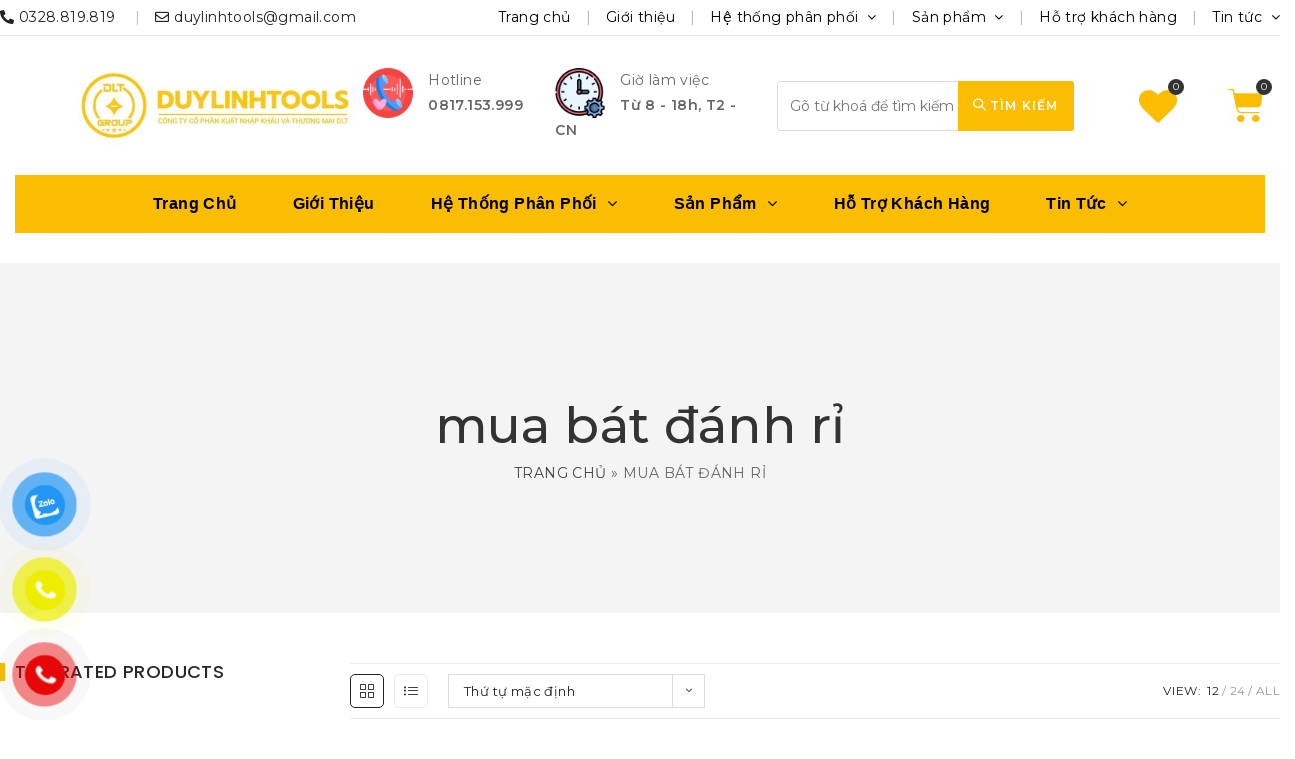

--- FILE ---
content_type: text/html; charset=UTF-8
request_url: https://duylinhtools.com/product-tag/mua-bat-danh-ri/
body_size: 37547
content:

<!DOCTYPE html>
<html lang="vi" itemscope itemtype="http://schema.org/Article">
<head>
	<meta charset="UTF-8">
	<link rel="profile" href="http://gmpg.org/xfn/11">

	<meta name='robots' content='index, follow, max-image-preview:large, max-snippet:-1, max-video-preview:-1' />
<meta name="viewport" content="width=device-width, initial-scale=1">
	<!-- This site is optimized with the Yoast SEO plugin v19.13 - https://yoast.com/wordpress/plugins/seo/ -->
	<title>Lưu trữ mua bát đánh rỉ - Duy Linh Tools</title>
	<link rel="canonical" href="https://duylinhtools.com/product-tag/mua-bat-danh-ri/" />
	<meta property="og:locale" content="vi_VN" />
	<meta property="og:type" content="article" />
	<meta property="og:title" content="Lưu trữ mua bát đánh rỉ - Duy Linh Tools" />
	<meta property="og:url" content="https://duylinhtools.com/product-tag/mua-bat-danh-ri/" />
	<meta property="og:site_name" content="Duy Linh Tools" />
	<meta property="og:image" content="https://duylinhtools.com//wp-content/uploads/2019/04/cropped-cropped-DL-300x300.png" />
	<meta property="og:image:width" content="512" />
	<meta property="og:image:height" content="512" />
	<meta property="og:image:type" content="image/png" />
	<meta name="twitter:card" content="summary_large_image" />
	<script type="application/ld+json" class="yoast-schema-graph">{"@context":"https://schema.org","@graph":[{"@type":"CollectionPage","@id":"https://duylinhtools.com/product-tag/mua-bat-danh-ri/","url":"https://duylinhtools.com/product-tag/mua-bat-danh-ri/","name":"Lưu trữ mua bát đánh rỉ - Duy Linh Tools","isPartOf":{"@id":"https://duylinhtools.com/#website"},"primaryImageOfPage":{"@id":"https://duylinhtools.com/product-tag/mua-bat-danh-ri/#primaryimage"},"image":{"@id":"https://duylinhtools.com/product-tag/mua-bat-danh-ri/#primaryimage"},"thumbnailUrl":"https://duylinhtools.com//wp-content/uploads/2019/03/CA260204-CHOI-DANH-RI-CAO-CAP-COROLLA-95-120G.jpg","breadcrumb":{"@id":"https://duylinhtools.com/product-tag/mua-bat-danh-ri/#breadcrumb"},"inLanguage":"vi"},{"@type":"ImageObject","inLanguage":"vi","@id":"https://duylinhtools.com/product-tag/mua-bat-danh-ri/#primaryimage","url":"https://duylinhtools.com//wp-content/uploads/2019/03/CA260204-CHOI-DANH-RI-CAO-CAP-COROLLA-95-120G.jpg","contentUrl":"https://duylinhtools.com//wp-content/uploads/2019/03/CA260204-CHOI-DANH-RI-CAO-CAP-COROLLA-95-120G.jpg","width":1920,"height":1920,"caption":"CA260104 – CHỔI ĐÁNH RỈ COROLLA 95-120- 135G"},{"@type":"BreadcrumbList","@id":"https://duylinhtools.com/product-tag/mua-bat-danh-ri/#breadcrumb","itemListElement":[{"@type":"ListItem","position":1,"name":"Trang chủ","item":"https://duylinhtools.com/"},{"@type":"ListItem","position":2,"name":"mua bát đánh rỉ"}]},{"@type":"WebSite","@id":"https://duylinhtools.com/#website","url":"https://duylinhtools.com/","name":"Duy Linh Tools","description":"Sản phẩm thương hiệu Corolla","publisher":{"@id":"https://duylinhtools.com/#organization"},"potentialAction":[{"@type":"SearchAction","target":{"@type":"EntryPoint","urlTemplate":"https://duylinhtools.com/?s={search_term_string}"},"query-input":"required name=search_term_string"}],"inLanguage":"vi"},{"@type":"Organization","@id":"https://duylinhtools.com/#organization","name":"Duy Linh Tools","url":"https://duylinhtools.com/","logo":{"@type":"ImageObject","inLanguage":"vi","@id":"https://duylinhtools.com/#/schema/logo/image/","url":"https://duylinhtools.com//wp-content/uploads/2024/12/cropped-cropped-z6122298648897_7679d9cefe62f25c5a9f7a256d039e2a.jpg","contentUrl":"https://duylinhtools.com//wp-content/uploads/2024/12/cropped-cropped-z6122298648897_7679d9cefe62f25c5a9f7a256d039e2a.jpg","width":1920,"height":526,"caption":"Duy Linh Tools"},"image":{"@id":"https://duylinhtools.com/#/schema/logo/image/"},"sameAs":["https://www.facebook.com/duylinhcorolla"]}]}</script>
	<!-- / Yoast SEO plugin. -->


<link rel='dns-prefetch' href='//fonts.googleapis.com' />
<link rel="alternate" type="application/rss+xml" title="Dòng thông tin Duy Linh Tools &raquo;" href="https://duylinhtools.com/feed/" />
<link rel="alternate" type="application/rss+xml" title="Dòng phản hồi Duy Linh Tools &raquo;" href="https://duylinhtools.com/comments/feed/" />
<link rel="alternate" type="application/rss+xml" title="Nguồn cấp Duy Linh Tools &raquo; mua bát đánh rỉ Tag" href="https://duylinhtools.com/product-tag/mua-bat-danh-ri/feed/" />
<script type="text/javascript">
window._wpemojiSettings = {"baseUrl":"https:\/\/s.w.org\/images\/core\/emoji\/14.0.0\/72x72\/","ext":".png","svgUrl":"https:\/\/s.w.org\/images\/core\/emoji\/14.0.0\/svg\/","svgExt":".svg","source":{"concatemoji":"https:\/\/duylinhtools.com\/wp-includes\/js\/wp-emoji-release.min.js?ver=6.1.9"}};
/*! This file is auto-generated */
!function(e,a,t){var n,r,o,i=a.createElement("canvas"),p=i.getContext&&i.getContext("2d");function s(e,t){var a=String.fromCharCode,e=(p.clearRect(0,0,i.width,i.height),p.fillText(a.apply(this,e),0,0),i.toDataURL());return p.clearRect(0,0,i.width,i.height),p.fillText(a.apply(this,t),0,0),e===i.toDataURL()}function c(e){var t=a.createElement("script");t.src=e,t.defer=t.type="text/javascript",a.getElementsByTagName("head")[0].appendChild(t)}for(o=Array("flag","emoji"),t.supports={everything:!0,everythingExceptFlag:!0},r=0;r<o.length;r++)t.supports[o[r]]=function(e){if(p&&p.fillText)switch(p.textBaseline="top",p.font="600 32px Arial",e){case"flag":return s([127987,65039,8205,9895,65039],[127987,65039,8203,9895,65039])?!1:!s([55356,56826,55356,56819],[55356,56826,8203,55356,56819])&&!s([55356,57332,56128,56423,56128,56418,56128,56421,56128,56430,56128,56423,56128,56447],[55356,57332,8203,56128,56423,8203,56128,56418,8203,56128,56421,8203,56128,56430,8203,56128,56423,8203,56128,56447]);case"emoji":return!s([129777,127995,8205,129778,127999],[129777,127995,8203,129778,127999])}return!1}(o[r]),t.supports.everything=t.supports.everything&&t.supports[o[r]],"flag"!==o[r]&&(t.supports.everythingExceptFlag=t.supports.everythingExceptFlag&&t.supports[o[r]]);t.supports.everythingExceptFlag=t.supports.everythingExceptFlag&&!t.supports.flag,t.DOMReady=!1,t.readyCallback=function(){t.DOMReady=!0},t.supports.everything||(n=function(){t.readyCallback()},a.addEventListener?(a.addEventListener("DOMContentLoaded",n,!1),e.addEventListener("load",n,!1)):(e.attachEvent("onload",n),a.attachEvent("onreadystatechange",function(){"complete"===a.readyState&&t.readyCallback()})),(e=t.source||{}).concatemoji?c(e.concatemoji):e.wpemoji&&e.twemoji&&(c(e.twemoji),c(e.wpemoji)))}(window,document,window._wpemojiSettings);
</script>
<style type="text/css">
img.wp-smiley,
img.emoji {
	display: inline !important;
	border: none !important;
	box-shadow: none !important;
	height: 1em !important;
	width: 1em !important;
	margin: 0 0.07em !important;
	vertical-align: -0.1em !important;
	background: none !important;
	padding: 0 !important;
}
</style>
	<link rel='stylesheet' id='wvp-main-style-css' href='https://duylinhtools.com/wp-content/plugins/woovina-preloader/assets/css/wvp-front-preloader.css?ver=2.0.2' type='text/css' media='all' />
<link rel='stylesheet' id='wvp-style-css' href='https://duylinhtools.com/wp-content/plugins/woovina-preloader/assets/css/wvp-preload-style.css?ver=2.0.2' type='text/css' media='all' />
<link rel='stylesheet' id='foundation-icons-css' href='https://duylinhtools.com/wp-content/plugins/woovina-extra/includes/menu-icons/includes/library/icon-selector/css/types/foundation-icons.min.css?ver=3.0' type='text/css' media='all' />
<link rel='stylesheet' id='genericons-css' href='https://duylinhtools.com/wp-content/plugins/woovina-extra/includes/menu-icons/includes/library/icon-selector/css/types/genericons.min.css?ver=3.4' type='text/css' media='all' />
<link rel='stylesheet' id='wp-block-library-css' href='https://duylinhtools.com/wp-includes/css/dist/block-library/style.min.css?ver=6.1.9' type='text/css' media='all' />
<style id='wp-block-library-theme-inline-css' type='text/css'>
.wp-block-audio figcaption{color:#555;font-size:13px;text-align:center}.is-dark-theme .wp-block-audio figcaption{color:hsla(0,0%,100%,.65)}.wp-block-audio{margin:0 0 1em}.wp-block-code{border:1px solid #ccc;border-radius:4px;font-family:Menlo,Consolas,monaco,monospace;padding:.8em 1em}.wp-block-embed figcaption{color:#555;font-size:13px;text-align:center}.is-dark-theme .wp-block-embed figcaption{color:hsla(0,0%,100%,.65)}.wp-block-embed{margin:0 0 1em}.blocks-gallery-caption{color:#555;font-size:13px;text-align:center}.is-dark-theme .blocks-gallery-caption{color:hsla(0,0%,100%,.65)}.wp-block-image figcaption{color:#555;font-size:13px;text-align:center}.is-dark-theme .wp-block-image figcaption{color:hsla(0,0%,100%,.65)}.wp-block-image{margin:0 0 1em}.wp-block-pullquote{border-top:4px solid;border-bottom:4px solid;margin-bottom:1.75em;color:currentColor}.wp-block-pullquote__citation,.wp-block-pullquote cite,.wp-block-pullquote footer{color:currentColor;text-transform:uppercase;font-size:.8125em;font-style:normal}.wp-block-quote{border-left:.25em solid;margin:0 0 1.75em;padding-left:1em}.wp-block-quote cite,.wp-block-quote footer{color:currentColor;font-size:.8125em;position:relative;font-style:normal}.wp-block-quote.has-text-align-right{border-left:none;border-right:.25em solid;padding-left:0;padding-right:1em}.wp-block-quote.has-text-align-center{border:none;padding-left:0}.wp-block-quote.is-large,.wp-block-quote.is-style-large,.wp-block-quote.is-style-plain{border:none}.wp-block-search .wp-block-search__label{font-weight:700}.wp-block-search__button{border:1px solid #ccc;padding:.375em .625em}:where(.wp-block-group.has-background){padding:1.25em 2.375em}.wp-block-separator.has-css-opacity{opacity:.4}.wp-block-separator{border:none;border-bottom:2px solid;margin-left:auto;margin-right:auto}.wp-block-separator.has-alpha-channel-opacity{opacity:1}.wp-block-separator:not(.is-style-wide):not(.is-style-dots){width:100px}.wp-block-separator.has-background:not(.is-style-dots){border-bottom:none;height:1px}.wp-block-separator.has-background:not(.is-style-wide):not(.is-style-dots){height:2px}.wp-block-table{margin:"0 0 1em 0"}.wp-block-table thead{border-bottom:3px solid}.wp-block-table tfoot{border-top:3px solid}.wp-block-table td,.wp-block-table th{word-break:normal}.wp-block-table figcaption{color:#555;font-size:13px;text-align:center}.is-dark-theme .wp-block-table figcaption{color:hsla(0,0%,100%,.65)}.wp-block-video figcaption{color:#555;font-size:13px;text-align:center}.is-dark-theme .wp-block-video figcaption{color:hsla(0,0%,100%,.65)}.wp-block-video{margin:0 0 1em}.wp-block-template-part.has-background{padding:1.25em 2.375em;margin-top:0;margin-bottom:0}
</style>
<link rel='stylesheet' id='classic-theme-styles-css' href='https://duylinhtools.com/wp-includes/css/classic-themes.min.css?ver=1' type='text/css' media='all' />
<style id='global-styles-inline-css' type='text/css'>
body{--wp--preset--color--black: #000000;--wp--preset--color--cyan-bluish-gray: #abb8c3;--wp--preset--color--white: #ffffff;--wp--preset--color--pale-pink: #f78da7;--wp--preset--color--vivid-red: #cf2e2e;--wp--preset--color--luminous-vivid-orange: #ff6900;--wp--preset--color--luminous-vivid-amber: #fcb900;--wp--preset--color--light-green-cyan: #7bdcb5;--wp--preset--color--vivid-green-cyan: #00d084;--wp--preset--color--pale-cyan-blue: #8ed1fc;--wp--preset--color--vivid-cyan-blue: #0693e3;--wp--preset--color--vivid-purple: #9b51e0;--wp--preset--gradient--vivid-cyan-blue-to-vivid-purple: linear-gradient(135deg,rgba(6,147,227,1) 0%,rgb(155,81,224) 100%);--wp--preset--gradient--light-green-cyan-to-vivid-green-cyan: linear-gradient(135deg,rgb(122,220,180) 0%,rgb(0,208,130) 100%);--wp--preset--gradient--luminous-vivid-amber-to-luminous-vivid-orange: linear-gradient(135deg,rgba(252,185,0,1) 0%,rgba(255,105,0,1) 100%);--wp--preset--gradient--luminous-vivid-orange-to-vivid-red: linear-gradient(135deg,rgba(255,105,0,1) 0%,rgb(207,46,46) 100%);--wp--preset--gradient--very-light-gray-to-cyan-bluish-gray: linear-gradient(135deg,rgb(238,238,238) 0%,rgb(169,184,195) 100%);--wp--preset--gradient--cool-to-warm-spectrum: linear-gradient(135deg,rgb(74,234,220) 0%,rgb(151,120,209) 20%,rgb(207,42,186) 40%,rgb(238,44,130) 60%,rgb(251,105,98) 80%,rgb(254,248,76) 100%);--wp--preset--gradient--blush-light-purple: linear-gradient(135deg,rgb(255,206,236) 0%,rgb(152,150,240) 100%);--wp--preset--gradient--blush-bordeaux: linear-gradient(135deg,rgb(254,205,165) 0%,rgb(254,45,45) 50%,rgb(107,0,62) 100%);--wp--preset--gradient--luminous-dusk: linear-gradient(135deg,rgb(255,203,112) 0%,rgb(199,81,192) 50%,rgb(65,88,208) 100%);--wp--preset--gradient--pale-ocean: linear-gradient(135deg,rgb(255,245,203) 0%,rgb(182,227,212) 50%,rgb(51,167,181) 100%);--wp--preset--gradient--electric-grass: linear-gradient(135deg,rgb(202,248,128) 0%,rgb(113,206,126) 100%);--wp--preset--gradient--midnight: linear-gradient(135deg,rgb(2,3,129) 0%,rgb(40,116,252) 100%);--wp--preset--duotone--dark-grayscale: url('#wp-duotone-dark-grayscale');--wp--preset--duotone--grayscale: url('#wp-duotone-grayscale');--wp--preset--duotone--purple-yellow: url('#wp-duotone-purple-yellow');--wp--preset--duotone--blue-red: url('#wp-duotone-blue-red');--wp--preset--duotone--midnight: url('#wp-duotone-midnight');--wp--preset--duotone--magenta-yellow: url('#wp-duotone-magenta-yellow');--wp--preset--duotone--purple-green: url('#wp-duotone-purple-green');--wp--preset--duotone--blue-orange: url('#wp-duotone-blue-orange');--wp--preset--font-size--small: 13px;--wp--preset--font-size--medium: 20px;--wp--preset--font-size--large: 36px;--wp--preset--font-size--x-large: 42px;--wp--preset--spacing--20: 0.44rem;--wp--preset--spacing--30: 0.67rem;--wp--preset--spacing--40: 1rem;--wp--preset--spacing--50: 1.5rem;--wp--preset--spacing--60: 2.25rem;--wp--preset--spacing--70: 3.38rem;--wp--preset--spacing--80: 5.06rem;}:where(.is-layout-flex){gap: 0.5em;}body .is-layout-flow > .alignleft{float: left;margin-inline-start: 0;margin-inline-end: 2em;}body .is-layout-flow > .alignright{float: right;margin-inline-start: 2em;margin-inline-end: 0;}body .is-layout-flow > .aligncenter{margin-left: auto !important;margin-right: auto !important;}body .is-layout-constrained > .alignleft{float: left;margin-inline-start: 0;margin-inline-end: 2em;}body .is-layout-constrained > .alignright{float: right;margin-inline-start: 2em;margin-inline-end: 0;}body .is-layout-constrained > .aligncenter{margin-left: auto !important;margin-right: auto !important;}body .is-layout-constrained > :where(:not(.alignleft):not(.alignright):not(.alignfull)){max-width: var(--wp--style--global--content-size);margin-left: auto !important;margin-right: auto !important;}body .is-layout-constrained > .alignwide{max-width: var(--wp--style--global--wide-size);}body .is-layout-flex{display: flex;}body .is-layout-flex{flex-wrap: wrap;align-items: center;}body .is-layout-flex > *{margin: 0;}:where(.wp-block-columns.is-layout-flex){gap: 2em;}.has-black-color{color: var(--wp--preset--color--black) !important;}.has-cyan-bluish-gray-color{color: var(--wp--preset--color--cyan-bluish-gray) !important;}.has-white-color{color: var(--wp--preset--color--white) !important;}.has-pale-pink-color{color: var(--wp--preset--color--pale-pink) !important;}.has-vivid-red-color{color: var(--wp--preset--color--vivid-red) !important;}.has-luminous-vivid-orange-color{color: var(--wp--preset--color--luminous-vivid-orange) !important;}.has-luminous-vivid-amber-color{color: var(--wp--preset--color--luminous-vivid-amber) !important;}.has-light-green-cyan-color{color: var(--wp--preset--color--light-green-cyan) !important;}.has-vivid-green-cyan-color{color: var(--wp--preset--color--vivid-green-cyan) !important;}.has-pale-cyan-blue-color{color: var(--wp--preset--color--pale-cyan-blue) !important;}.has-vivid-cyan-blue-color{color: var(--wp--preset--color--vivid-cyan-blue) !important;}.has-vivid-purple-color{color: var(--wp--preset--color--vivid-purple) !important;}.has-black-background-color{background-color: var(--wp--preset--color--black) !important;}.has-cyan-bluish-gray-background-color{background-color: var(--wp--preset--color--cyan-bluish-gray) !important;}.has-white-background-color{background-color: var(--wp--preset--color--white) !important;}.has-pale-pink-background-color{background-color: var(--wp--preset--color--pale-pink) !important;}.has-vivid-red-background-color{background-color: var(--wp--preset--color--vivid-red) !important;}.has-luminous-vivid-orange-background-color{background-color: var(--wp--preset--color--luminous-vivid-orange) !important;}.has-luminous-vivid-amber-background-color{background-color: var(--wp--preset--color--luminous-vivid-amber) !important;}.has-light-green-cyan-background-color{background-color: var(--wp--preset--color--light-green-cyan) !important;}.has-vivid-green-cyan-background-color{background-color: var(--wp--preset--color--vivid-green-cyan) !important;}.has-pale-cyan-blue-background-color{background-color: var(--wp--preset--color--pale-cyan-blue) !important;}.has-vivid-cyan-blue-background-color{background-color: var(--wp--preset--color--vivid-cyan-blue) !important;}.has-vivid-purple-background-color{background-color: var(--wp--preset--color--vivid-purple) !important;}.has-black-border-color{border-color: var(--wp--preset--color--black) !important;}.has-cyan-bluish-gray-border-color{border-color: var(--wp--preset--color--cyan-bluish-gray) !important;}.has-white-border-color{border-color: var(--wp--preset--color--white) !important;}.has-pale-pink-border-color{border-color: var(--wp--preset--color--pale-pink) !important;}.has-vivid-red-border-color{border-color: var(--wp--preset--color--vivid-red) !important;}.has-luminous-vivid-orange-border-color{border-color: var(--wp--preset--color--luminous-vivid-orange) !important;}.has-luminous-vivid-amber-border-color{border-color: var(--wp--preset--color--luminous-vivid-amber) !important;}.has-light-green-cyan-border-color{border-color: var(--wp--preset--color--light-green-cyan) !important;}.has-vivid-green-cyan-border-color{border-color: var(--wp--preset--color--vivid-green-cyan) !important;}.has-pale-cyan-blue-border-color{border-color: var(--wp--preset--color--pale-cyan-blue) !important;}.has-vivid-cyan-blue-border-color{border-color: var(--wp--preset--color--vivid-cyan-blue) !important;}.has-vivid-purple-border-color{border-color: var(--wp--preset--color--vivid-purple) !important;}.has-vivid-cyan-blue-to-vivid-purple-gradient-background{background: var(--wp--preset--gradient--vivid-cyan-blue-to-vivid-purple) !important;}.has-light-green-cyan-to-vivid-green-cyan-gradient-background{background: var(--wp--preset--gradient--light-green-cyan-to-vivid-green-cyan) !important;}.has-luminous-vivid-amber-to-luminous-vivid-orange-gradient-background{background: var(--wp--preset--gradient--luminous-vivid-amber-to-luminous-vivid-orange) !important;}.has-luminous-vivid-orange-to-vivid-red-gradient-background{background: var(--wp--preset--gradient--luminous-vivid-orange-to-vivid-red) !important;}.has-very-light-gray-to-cyan-bluish-gray-gradient-background{background: var(--wp--preset--gradient--very-light-gray-to-cyan-bluish-gray) !important;}.has-cool-to-warm-spectrum-gradient-background{background: var(--wp--preset--gradient--cool-to-warm-spectrum) !important;}.has-blush-light-purple-gradient-background{background: var(--wp--preset--gradient--blush-light-purple) !important;}.has-blush-bordeaux-gradient-background{background: var(--wp--preset--gradient--blush-bordeaux) !important;}.has-luminous-dusk-gradient-background{background: var(--wp--preset--gradient--luminous-dusk) !important;}.has-pale-ocean-gradient-background{background: var(--wp--preset--gradient--pale-ocean) !important;}.has-electric-grass-gradient-background{background: var(--wp--preset--gradient--electric-grass) !important;}.has-midnight-gradient-background{background: var(--wp--preset--gradient--midnight) !important;}.has-small-font-size{font-size: var(--wp--preset--font-size--small) !important;}.has-medium-font-size{font-size: var(--wp--preset--font-size--medium) !important;}.has-large-font-size{font-size: var(--wp--preset--font-size--large) !important;}.has-x-large-font-size{font-size: var(--wp--preset--font-size--x-large) !important;}
.wp-block-navigation a:where(:not(.wp-element-button)){color: inherit;}
:where(.wp-block-columns.is-layout-flex){gap: 2em;}
.wp-block-pullquote{font-size: 1.5em;line-height: 1.6;}
</style>
<style id='woocommerce-inline-inline-css' type='text/css'>
.woocommerce form .form-row .required { visibility: visible; }
</style>
<link rel='stylesheet' id='pzf-style-css' href='https://duylinhtools.com/wp-content/plugins/button-contact-vr/css/style.css?ver=6.1.9' type='text/css' media='all' />
<link rel='preload' as='font' type='font/woff2' crossorigin='anonymous' id='tinvwl-webfont-font-css' href='https://duylinhtools.com/wp-content/plugins/ti-woocommerce-wishlist/assets/fonts/tinvwl-webfont.woff2?ver=xu2uyi'  media='all' />
<link rel='stylesheet' id='tinvwl-webfont-css' href='https://duylinhtools.com/wp-content/plugins/ti-woocommerce-wishlist/assets/css/webfont.min.css?ver=2.1.0' type='text/css' media='all' />
<link rel='stylesheet' id='tinvwl-css' href='https://duylinhtools.com/wp-content/plugins/ti-woocommerce-wishlist/assets/css/public.min.css?ver=2.1.0' type='text/css' media='all' />
<link rel='stylesheet' id='elementor-frontend-legacy-css' href='https://duylinhtools.com/wp-content/plugins/elementor/assets/css/frontend-legacy.min.css?ver=3.9.2' type='text/css' media='all' />
<link rel='stylesheet' id='elementor-frontend-css' href='https://duylinhtools.com/wp-content/plugins/elementor/assets/css/frontend.min.css?ver=3.9.2' type='text/css' media='all' />
<link rel='stylesheet' id='elementor-post-2342-css' href='https://duylinhtools.com//wp-content/uploads/elementor/css/post-2342.css?ver=1756106222' type='text/css' media='all' />
<link rel='stylesheet' id='elementor-post-1928-css' href='https://duylinhtools.com//wp-content/uploads/elementor/css/post-1928.css?ver=1756106223' type='text/css' media='all' />
<link rel='stylesheet' id='woovina-woocommerce-css' href='https://duylinhtools.com/wp-content/themes/woovina/assets/css/woo/woocommerce.min.css?ver=6.1.9' type='text/css' media='all' />
<link rel='stylesheet' id='woovina-woo-star-font-css' href='https://duylinhtools.com/wp-content/themes/woovina/assets/css/woo/woo-star-font.min.css?ver=6.1.9' type='text/css' media='all' />
<link rel='stylesheet' id='woovina-woo-quick-view-css' href='https://duylinhtools.com/wp-content/themes/woovina/assets/css/woo/woo-quick-view.min.css?ver=6.1.9' type='text/css' media='all' />
<link rel='stylesheet' id='woovina-wishlist-css' href='https://duylinhtools.com/wp-content/themes/woovina/assets/css/woo/wishlist.min.css?ver=6.1.9' type='text/css' media='all' />
<link rel='stylesheet' id='fontawesome-css' href='https://duylinhtools.com/wp-content/themes/woovina/assets/css/third/font-awesome.min.css?ver=4.7.0' type='text/css' media='all' />
<link rel='stylesheet' id='font-awesome-css' href='https://duylinhtools.com/wp-content/themes/woovina/assets/fonts/fontawesome/css/all.min.css?ver=5.15.1' type='text/css' media='all' />
<link rel='stylesheet' id='font-awesome-shims-css' href='https://duylinhtools.com/wp-content/themes/woovina/assets/fonts/fontawesome/css/v4-shims.min.css?ver=5.15.1' type='text/css' media='all' />
<link rel='stylesheet' id='animate-css' href='https://duylinhtools.com/wp-content/themes/woovina/assets/css/third/animate.css?ver=3.5.1' type='text/css' media='all' />
<link rel='stylesheet' id='simple-line-icons-css' href='https://duylinhtools.com/wp-content/themes/woovina/assets/css/third/simple-line-icons.min.css?ver=2.4.0' type='text/css' media='all' />
<link rel='stylesheet' id='material-css' href='https://duylinhtools.com/wp-content/themes/woovina/assets/css/third/material-design-iconic-font.min.css?ver=2.2.0' type='text/css' media='all' />
<link rel='stylesheet' id='ionicons-css' href='https://duylinhtools.com/wp-content/themes/woovina/assets/css/third/ionicons.min.css?ver=2.2.0' type='text/css' media='all' />
<link rel='stylesheet' id='magnific-popup-css' href='https://duylinhtools.com/wp-content/themes/woovina/assets/css/third/magnific-popup.min.css?ver=1.0.0' type='text/css' media='all' />
<link rel='stylesheet' id='woovina-style-css' href='https://duylinhtools.com/wp-content/themes/woovina/assets/css/style.min.css?ver=4.8.2' type='text/css' media='all' />
<link rel='stylesheet' id='woovina-hamburgers-css' href='https://duylinhtools.com/wp-content/themes/woovina/assets/css/third/hamburgers/hamburgers.min.css?ver=4.8.2' type='text/css' media='all' />
<link rel='stylesheet' id='woovina-collapse-css' href='https://duylinhtools.com/wp-content/themes/woovina/assets/css/third/hamburgers/types/collapse.css?ver=4.8.2' type='text/css' media='all' />
<link rel='stylesheet' id='mobile-navbar-css' href='https://duylinhtools.com/wp-content/themes/woovina/assets/css/third/mobile-navbar.css?ver=1.0.0' type='text/css' media='all' />
<link rel='stylesheet' id='woovina-google-font-montserrat-css' href='//fonts.googleapis.com/css?family=Montserrat%3A100%2C200%2C300%2C400%2C500%2C600%2C700%2C800%2C900%2C100i%2C200i%2C300i%2C400i%2C500i%2C600i%2C700i%2C800i%2C900i&#038;subset=latin&#038;display=swap&#038;ver=6.1.9' type='text/css' media='all' />
<link rel='stylesheet' id='woovina-google-font-poppins-css' href='//fonts.googleapis.com/css?family=Poppins%3A100%2C200%2C300%2C400%2C500%2C600%2C700%2C800%2C900%2C100i%2C200i%2C300i%2C400i%2C500i%2C600i%2C700i%2C800i%2C900i&#038;subset=latin&#038;display=swap&#038;ver=6.1.9' type='text/css' media='all' />
<link rel='stylesheet' id='wvs-shop-frontend-css' href='https://duylinhtools.com/wp-content/plugins/woovina-variation-swatches/assets/css/shop-frontend.css?ver=6.1.9' type='text/css' media='all' />
<link rel='stylesheet' id='we-widgets-style-css' href='https://duylinhtools.com/wp-content/plugins/woovina-extra/assets/css/widgets.css?ver=6.1.9' type='text/css' media='all' />
<link rel='stylesheet' id='wpl-style-css' href='https://duylinhtools.com/wp-content/plugins/woovina-popup-login/assets/css/style.min.css?ver=6.1.9' type='text/css' media='all' />
<link rel='stylesheet' id='wps-product-share-style-css' href='https://duylinhtools.com/wp-content/plugins/woovina-product-sharing/assets/css/style.min.css?ver=6.1.9' type='text/css' media='all' />
<link rel='stylesheet' id='wwp-style-css' href='https://duylinhtools.com/wp-content/plugins/woovina-woo-popup/assets/css/style.min.css?ver=6.1.9' type='text/css' media='all' />
<link rel='stylesheet' id='woovina-niche-css' href='https://duylinhtools.com/wp-content/plugins/woovina-handy-package/assets/css/demo-09.css?ver=1.0.8' type='text/css' media='all' />
<script type="text/template" id="tmpl-variation-template">
	<div class="woocommerce-variation-description">{{{ data.variation.variation_description }}}</div>
	<div class="woocommerce-variation-price">{{{ data.variation.price_html }}}</div>
	<div class="woocommerce-variation-availability">{{{ data.variation.availability_html }}}</div>
</script>
<script type="text/template" id="tmpl-unavailable-variation-template">
	<p>Rất tiếc, sản phẩm này hiện không tồn tại. Hãy chọn một phương thức kết hợp khác.</p>
</script>
<script type='text/javascript' src='https://duylinhtools.com/wp-includes/js/jquery/jquery.min.js?ver=3.6.1' id='jquery-core-js'></script>
<script type='text/javascript' src='https://duylinhtools.com/wp-includes/js/jquery/jquery-migrate.min.js?ver=3.3.2' id='jquery-migrate-js'></script>
<script type='text/javascript' id='wvp-main-script-js-extra'>
/* <![CDATA[ */
var wvp_obj = {"loader":"","delay":"100","fadeout":"100"};
/* ]]> */
</script>
<script type='text/javascript' src='https://duylinhtools.com/wp-content/plugins/woovina-preloader/assets/js/wvp-main-script.js?ver=2.0.2' id='wvp-main-script-js'></script>
<script type='text/javascript' id='wvs-shop-frontend-js-extra'>
/* <![CDATA[ */
var wvs_shop = {"left_icon":"https:\/\/duylinhtools.com\/wp-content\/plugins\/woovina-variation-swatches\/assets\/images\/arrow-left.png","right_icon":"https:\/\/duylinhtools.com\/wp-content\/plugins\/woovina-variation-swatches\/assets\/images\/arrow-right.png","enable_slider":"no","slider_no":"4","hover_swap":"no"};
/* ]]> */
</script>
<script type='text/javascript' src='https://duylinhtools.com/wp-content/plugins/woovina-variation-swatches/assets/js/shop-frontend.js?ver=6.1.9' id='wvs-shop-frontend-js'></script>
<link rel="https://api.w.org/" href="https://duylinhtools.com/wp-json/" /><link rel="alternate" type="application/json" href="https://duylinhtools.com/wp-json/wp/v2/product_tag/760" /><link rel="EditURI" type="application/rsd+xml" title="RSD" href="https://duylinhtools.com/xmlrpc.php?rsd" />
<link rel="wlwmanifest" type="application/wlwmanifest+xml" href="https://duylinhtools.com/wp-includes/wlwmanifest.xml" />
<meta name="generator" content="WordPress 6.1.9" />
<meta name="generator" content="WooCommerce 7.2.2" />
<!-- Analytics by WP Statistics v13.2.10 - https://wp-statistics.com/ -->
	<noscript><style>.woocommerce-product-gallery{ opacity: 1 !important; }</style></noscript>
	<style type="text/css">.recentcomments a{display:inline !important;padding:0 !important;margin:0 !important;}</style><noscript><style>.lazyload[data-src]{display:none !important;}</style></noscript><style>.lazyload{background-image:none !important;}.lazyload:before{background-image:none !important;}</style><link rel="icon" href="https://duylinhtools.com//wp-content/uploads/2019/04/cropped-DL-300x300-100x100.png" sizes="32x32" />
<link rel="icon" href="https://duylinhtools.com//wp-content/uploads/2019/04/cropped-DL-300x300.png" sizes="192x192" />
<link rel="apple-touch-icon" href="https://duylinhtools.com//wp-content/uploads/2019/04/cropped-DL-300x300.png" />
<meta name="msapplication-TileImage" content="https://duylinhtools.com//wp-content/uploads/2019/04/cropped-DL-300x300.png" />
		<style type="text/css" id="wp-custom-css">
			div.select-categories div.select-category ul.product-categories li{text-transform:uppercase}#menu-top-menu{display:none}.elementor-2342 .elementor-element.elementor-element-4f0ec2d4{padding:0 !important}#top-bar{padding:5px 0 !important}.woovina-menucart__toggle .elementor-screen-only{display:none}.header-mid-ul li{float:left;list-style-type:none;width:50%}.header-mid-ul li img{margin-right:15px}.section-sago-head{border-top:3px solid #fbbd02;position:relative;margin-bottom:20px}.section-sago-head .group-icon{position:absolute;top:-3px;left:0;background:#fbbd02;padding:5px;display:inline-block;color:#fff;width:39px;height:42px;text-align:center;line-height:19px;z-index:1}.section-sago-head h2{margin-top:-60px;margin-left:50px}.sago-view-all{position:absolute;top:5px;right:0}.product-type-simple{box-shadow:0 10px 20px rgb(0 0 0 / 19%),0 6px 6px rgb(0 0 0 / 22%);margin:5px !important;padding:0 !important}.product-type-simple .image-wrap a{padding:15px !important}.product-type-simple .image-wrap{border:2px solid #666666}.product-type-simple .wrap-meta{padding:15px !important}div.woocommerce ul.products li.product .btn-positions .btn-inner a:before{font-family:'FontAwesome' !important;font-size:16px;line-height:40px;margin:0;color:#fff;width:40px;display:block;font-weight:400;right:0;position:absolute;top:2px}.wvn-quick-view i{font-weight:500!important;position:absolute;right:0;top:12px}body .woovina-row .span_1_of_3{width:32%}.product-type-simple .wrap-meta{height:112px}#site-navigation .main-menu >li >a >span{color:#000 !important}#site-navigation .main-menu >li >a >span:after{background:#000 !important}.dropdown-menu,.dropdown-menu *{color:#000 !important}#site-navigation .main-menu >li:hover >.sub-menu{padding:20px 0}.dropdown-menu ul li a.menu-link:hover{background:#fbbd02 !important}#content-wrap .product-type-simple{margin:0 !important;box-shadow:none}.hide_on_footer{display:none}.sidr-class-nav-tabs{display:none}.sidr-class-toggle-sidr-close{display:none !important}:root{--phone-text-color:#f00;/* màu chữ */--phone-icon-color:coral;--phone-bg-color:#dd3333;/* màu nền nút gọi */--phone-text-bg-color:aquamarine;/* màu nền text */--phone-border-color:#47a862;/* màu vòng tròn */--phone-hover-color:#f86e00;/* màu vòng tròn re chuột */--phone-hover2-color:red;/* màu vòng tròn re chuột */}.fone{font-size:19px;/* chữ cạnh nút gọi */color:var(--phone-text-color);line-height:40px;font-weight:bold;padding-left:48px;/* cách bên trái cho chữ */margin:0 0}.fix_tel{position:fixed;bottom:15px;left:18px;z-index:999}/* left 18px là cách bên trái 18px. nếu muốn cho nút gọi sang phải thay là right */.fix_tel a{text-decoration:none;display:block}.tel{background:var(--phone-text-bg-color);width:205px;height:40px;position:relative;overflow:hidden;background-size:40px;border-radius:28px;border:none}.ring-alo-phone{background-color:transparent;cursor:pointer;height:80px;position:absolute;transition:visibility 0.5s ease 0s;visibility:hidden;width:80px;z-index:200000 !important}.ring-alo-phone.ring-alo-show{visibility:visible}.ring-alo-phone.ring-alo-hover,.ring-alo-phone:hover{opacity:1}.ring-alo-ph-circle{animation:1.2s ease-in-out 0s normal none infinite running ring-alo-circle-anim;background-color:transparent;border:2px solid rgba(30,30,30,0.4);border-radius:100%;height:70px;left:10px;opacity:0.1;position:absolute;top:12px;transform-origin:50% 50% 0;transition:all 0.5s ease 0s;width:70px}.ring-alo-phone.ring-alo-active .ring-alo-ph-circle{animation:1.1s ease-in-out 0s normal none infinite running ring-alo-circle-anim !important}.ring-alo-phone.ring-alo-static .ring-alo-ph-circle{animation:2.2s ease-in-out 0s normal none infinite running ring-alo-circle-anim !important}.ring-alo-phone.ring-alo-hover .ring-alo-ph-circle,.ring-alo-phone:hover .ring-alo-ph-circle{border-color:var(--phone-border-color);opacity:0.5}.ring-alo-phone.ring-alo-green.ring-alo-hover .ring-alo-ph-circle,.ring-alo-phone.ring-alo-green:hover .ring-alo-ph-circle{border-color:var(--phone-hover2-color);opacity:0.5}.ring-alo-phone.ring-alo-green .ring-alo-ph-circle{border-color:var(--phone-border-color);opacity:0.5}.ring-alo-ph-circle-fill{animation:2.3s ease-in-out 0s normal none infinite running ring-alo-circle-fill-anim;background-color:#000;border:2px solid transparent;border-radius:100%;height:30px;left:30px;opacity:0.1;position:absolute;top:33px;transform-origin:50% 50% 0;transition:all 0.5s ease 0s;width:30px}.ring-alo-phone.ring-alo-hover .ring-alo-ph-circle-fill,.ring-alo-phone:hover .ring-alo-ph-circle-fill{background-color:var(--phone-hover-color);opacity:0.75 !important}.ring-alo-phone.ring-alo-green.ring-alo-hover .ring-alo-ph-circle-fill,.ring-alo-phone.ring-alo-green:hover .ring-alo-ph-circle-fill{background-color:var(--phone-hover-color);opacity:0.75 !important}.ring-alo-phone.ring-alo-green .ring-alo-ph-circle-fill{background-color:var(--phone-hover-color);opacity:0.75 !important}.ring-alo-ph-img-circle{animation:1s ease-in-out 0s normal none infinite running ring-alo-circle-img-anim;border:2px solid transparent;border-radius:100%;height:30px;left:30px;opacity:1;position:absolute;top:33px;transform-origin:50% 50% 0;width:30px}.ring-alo-phone.ring-alo-hover .ring-alo-ph-img-circle,.ring-alo-phone:hover .ring-alo-ph-img-circle{background-color:var(--phone-text-bg-color)}.ring-alo-phone.ring-alo-green.ring-alo-hover .ring-alo-ph-img-circle,.ring-alo-phone.ring-alo-green:hover .ring-alo-ph-img-circle{background-color:var(--phone-hover2-color)}.ring-alo-phone.ring-alo-green .ring-alo-ph-img-circle{background-color:var(--phone-bg-color)}@keyframes ring-alo-circle-anim{0%{opacity:0.1;transform:rotate(0deg) scale(0.5) skew(1deg)}30%{opacity:0.5;transform:rotate(0deg) scale(0.7) skew(1deg)}100%{opacity:0.6;transform:rotate(0deg) scale(1) skew(1deg)}}@keyframes ring-alo-circle-img-anim{0%{transform:rotate(0deg) scale(1) skew(1deg)}10%{transform:rotate(-25deg) scale(1) skew(1deg)}20%{transform:rotate(25deg) scale(1) skew(1deg)}30%{transform:rotate(-25deg) scale(1) skew(1deg)}40%{transform:rotate(25deg) scale(1) skew(1deg)}50%{transform:rotate(0deg) scale(1) skew(1deg)}100%{transform:rotate(0deg) scale(1) skew(1deg)}}@keyframes ring-alo-circle-fill-anim{0%{opacity:0.2;transform:rotate(0deg) scale(0.7) skew(1deg)}50%{opacity:0.2;transform:rotate(0deg) scale(1) skew(1deg)}100%{opacity:0.2;transform:rotate(0deg) scale(0.7) skew(1deg)}}.ring-alo-ph-img-circle a img{padding:1px 0 12px 1px;width:30px;position:relative;top:-1px}}		</style>
		<!-- WooVina CSS -->
<style type="text/css">
.background-image-page-header-overlay{background-color:rgba(255,255,255,0)}.page-header{background-color:#f4f4f4;background-image:url(https://pro.woovina.net/demo-09/wp-content/uploads/2019/06/page-title.jpg) !important;background-position:center center;background-size:auto;height:350px}/* General CSS */.woocommerce-MyAccount-navigation ul li a:before,.woocommerce-checkout .woocommerce-info a,.woocommerce-checkout #payment ul.payment_methods .wc_payment_method>input[type=radio]:first-child:checked+label:before,.woocommerce-checkout #payment .payment_method_paypal .about_paypal,.woocommerce ul.products li.product .category a:hover,.woocommerce ul.products li.product .button:hover,.woocommerce ul.products li.product .product-inner .added_to_cart:hover,.product_meta .posted_in a:hover,.product_meta .tagged_as a:hover,.woocommerce div.product .woocommerce-tabs ul.tabs li a:hover,.woocommerce div.product .woocommerce-tabs ul.tabs li.active a,.woocommerce .woovina-grid-list a.active,.woocommerce .woovina-grid-list a:hover,.woocommerce .woovina-off-canvas-filter:hover,.woocommerce .widget_shopping_cart ul.cart_list li .wvn-grid-wrap .wvn-grid a.remove:hover,.widget_product_categories li a:hover ~ .count,.widget_layered_nav li a:hover ~ .count,a:hover,a.light:hover,.theme-heading .text::before,#top-bar-content >a:hover,#top-bar-social li.woovina-email a:hover,#site-navigation-wrap .dropdown-menu >li >a:hover,#site-header.medium-header #medium-searchform button:hover,.woovina-mobile-menu-icon a:hover,.blog-entry.post .blog-entry-header .entry-title a:hover,.blog-entry.post .blog-entry-readmore a:hover,.blog-entry.thumbnail-entry .blog-entry-category a,ul.meta li a:hover,.dropcap,.single nav.post-navigation .nav-links .title,body .related-post-title a:hover,body #wp-calendar caption,body .contact-info-widget.default i,body .contact-info-widget.big-icons i,body .custom-links-widget .woovina-custom-links li a:hover,body .custom-links-widget .woovina-custom-links li a:hover:before,body .posts-thumbnails-widget li a:hover,body .social-widget li.woovina-email a:hover,.comment-author .comment-meta .comment-reply-link,#respond #cancel-comment-reply-link:hover,#footer-widgets .footer-box a:hover,#footer-bottom a:hover,#footer-bottom #footer-bottom-menu a:hover,.sidr a:hover,.sidr-class-dropdown-toggle:hover,.sidr-class-menu-item-has-children.active >a,.sidr-class-menu-item-has-children.active >a >.sidr-class-dropdown-toggle,input[type=checkbox]:checked:before{color:#242424}.woocommerce div.product div.images .open-image,.wcmenucart-details.count,.woocommerce-message a,.woocommerce-error a,.woocommerce-info a,.woocommerce .widget_price_filter .ui-slider .ui-slider-handle,.woocommerce .widget_price_filter .ui-slider .ui-slider-range,.wvn-product-nav li a.wvn-nav-link:hover,.woocommerce div.product.wvn-tabs-layout-vertical .woocommerce-tabs ul.tabs li a:after,.woocommerce .widget_product_categories li.current-cat a ~ .count,.woocommerce .widget_product_categories li.current-cat a:before,.woocommerce .widget_layered_nav li.chosen a ~ .count,.woocommerce .widget_layered_nav li.chosen a:before,#wvn-checkout-timeline .active .timeline-wrapper,.bag-style:hover .wcmenucart-cart-icon .wcmenucart-count,.show-cart .wcmenucart-cart-icon .wcmenucart-count,input[type="button"],input[type="reset"],input[type="submit"],button[type="submit"],.button,#site-navigation-wrap .dropdown-menu >li.btn >a >span,.thumbnail:hover i,.post-quote-content,.omw-modal .omw-close-modal,body .contact-info-widget.big-icons li:hover i,#wpl-login-form .wpl-button,#wpl-login-form .input-wrap .wpl-focus-line{background-color:#242424}.current-shop-items-dropdown{border-top-color:#242424}.woocommerce div.product .woocommerce-tabs ul.tabs li.active a{border-bottom-color:#242424}.wcmenucart-details.count:before{border-color:#242424}.woocommerce ul.products li.product .button:hover{border-color:#242424}.woocommerce ul.products li.product .product-inner .added_to_cart:hover{border-color:#242424}.woocommerce div.product .woocommerce-tabs ul.tabs li.active a{border-color:#242424}.woocommerce .woovina-grid-list a.active{border-color:#242424}.woocommerce .woovina-grid-list a:hover{border-color:#242424}.woocommerce .woovina-off-canvas-filter:hover{border-color:#242424}.wvn-product-nav li a.wvn-nav-link:hover{border-color:#242424}.widget_shopping_cart_content .buttons .button:first-child:hover{border-color:#242424}.woocommerce .widget_shopping_cart ul.cart_list li .wvn-grid-wrap .wvn-grid a.remove:hover{border-color:#242424}.widget_product_categories li a:hover ~ .count{border-color:#242424}.woocommerce .widget_product_categories li.current-cat a ~ .count{border-color:#242424}.woocommerce .widget_product_categories li.current-cat a:before{border-color:#242424}.widget_layered_nav li a:hover ~ .count{border-color:#242424}.woocommerce .widget_layered_nav li.chosen a ~ .count{border-color:#242424}.woocommerce .widget_layered_nav li.chosen a:before{border-color:#242424}#wvn-checkout-timeline.arrow .active .timeline-wrapper:before{border-top-color:#242424;border-bottom-color:#242424}#wvn-checkout-timeline.arrow .active .timeline-wrapper:after{border-left-color:#242424;border-right-color:#242424}.bag-style:hover .wcmenucart-cart-icon .wcmenucart-count{border-color:#242424}.bag-style:hover .wcmenucart-cart-icon .wcmenucart-count:after{border-color:#242424}.show-cart .wcmenucart-cart-icon .wcmenucart-count{border-color:#242424}.show-cart .wcmenucart-cart-icon .wcmenucart-count:after{border-color:#242424}.widget-title{border-color:#242424}blockquote{border-color:#242424}#searchform-dropdown{border-color:#242424}.dropdown-menu .sub-menu{border-color:#242424}.blog-entry.large-entry .blog-entry-readmore a:hover{border-color:#242424}.woovina-newsletter-form-wrap input[type="email"]:focus{border-color:#242424}.social-widget li.woovina-email a:hover{border-color:#242424}#respond #cancel-comment-reply-link:hover{border-color:#242424}body .contact-info-widget.big-icons li:hover i{border-color:#242424}#footer-widgets .woovina-newsletter-form-wrap input[type="email"]:focus{border-color:#242424}.woocommerce div.product div.images .open-image:hover,.woocommerce-error a:hover,.woocommerce-info a:hover,.woocommerce-message a:hover,input[type="button"]:hover,input[type="reset"]:hover,input[type="submit"]:hover,button[type="submit"]:hover,input[type="button"]:focus,input[type="reset"]:focus,input[type="submit"]:focus,button[type="submit"]:focus,.button:hover,#site-navigation-wrap .dropdown-menu >li.btn >a:hover >span,.post-quote-author,.omw-modal .omw-close-modal:hover,#wpl-login-form .wpl-button:active,#wpl-login-form .wpl-button:hover{background-color:#fe9002}body,.has-parallax-footer:not(.separate-layout) #main{background-color:rgba(255,255,255,0)}a{color:#202424}a:hover{color:#fe9002}.container{width:1500px}@media only screen and (min-width:960px){.content-area,.content-left-sidebar .content-area{width:75%}}@media only screen and (min-width:960px){.widget-area,.content-left-sidebar .widget-area{width:25%}}.page-header .page-header-title{color:#303030}.site-breadcrumbs,.background-image-page-header .site-breadcrumbs{color:#666666}.site-breadcrumbs ul li:after{color:#666666}.site-breadcrumbs a,.background-image-page-header .site-breadcrumbs a{color:#424242}.site-breadcrumbs a:hover,.background-image-page-header .site-breadcrumbs a:hover{color:#fe9002}#scroll-top{font-size:16px}#scroll-top{background-color:#364054}#scroll-top:hover{background-color:#fe9002}.page-numbers a:hover,.page-links a:hover span,.page-numbers.current,.page-numbers.current:hover{background-color:#fe9002}.page-numbers a:hover,.page-links a:hover span,.page-numbers.current,.page-numbers.current:hover{color:#ffffff}.page-numbers a:hover,.page-links a:hover span,.page-numbers.current,.page-numbers.current:hover{border-color:#fe9002}.theme-button,input[type="submit"],button[type="submit"],button{padding:11px 20px 11px 20px}.theme-button,input[type="submit"],button[type="submit"],button,.button{border-radius:5px}body .theme-button,body input[type="submit"],body button[type="submit"],body button,body .button{background-color:#fe9002}body .theme-button:hover,body input[type="submit"]:hover,body button:hover,body .button:hover{background-color:#333333}/* Top Bar CSS */#top-bar{padding:14px 0 13px 0}#top-bar-wrap{border-color:rgba(255,255,255,0)}#top-bar-wrap,#top-bar-content strong{color:#202424}#top-bar-content a,#top-bar-social-alt a{color:#202424}#top-bar-content a:hover,#top-bar-social-alt a:hover{color:#fbbd02}#top-bar-social li a{font-size:15px}#top-bar-social li a{padding:0 8px 0 8px}#top-bar-social li a{color:#dd3333}#top-bar-social li a:hover{color:#f68e13!important}/* Header CSS */#site-navigation-wrap .dropdown-menu >li >a,.woovina-mobile-menu-icon a,.after-header-content-inner >a{line-height:58px}@media only screen and (max-width:959px){body.default-breakpoint .woovina-mobile-menu-icon a{line-height:50px}}#site-header.has-header-media .overlay-header-media{background-color:rgba(0,0,0,0.5)}#site-logo #site-logo-inner a img,#site-header.center-header #site-navigation-wrap .middle-site-logo a img{max-width:320px}@media (max-width:768px){#site-logo #site-logo-inner a img,#site-header.center-header #site-navigation-wrap .middle-site-logo a img{max-width:120px}}@media (max-width:480px){#site-logo #site-logo-inner a img,#site-header.center-header #site-navigation-wrap .middle-site-logo a img{max-width:120px}}#site-header #site-logo #site-logo-inner a img,#site-header.center-header #site-navigation-wrap .middle-site-logo a img{max-height:500px}.effect-one #site-navigation-wrap .dropdown-menu >li >a.menu-link >span:after,.effect-three #site-navigation-wrap .dropdown-menu >li >a.menu-link >span:after,.effect-five #site-navigation-wrap .dropdown-menu >li >a.menu-link >span:before,.effect-five #site-navigation-wrap .dropdown-menu >li >a.menu-link >span:after,.effect-nine #site-navigation-wrap .dropdown-menu >li >a.menu-link >span:before,.effect-nine #site-navigation-wrap .dropdown-menu >li >a.menu-link >span:after{background-color:#92c353}.effect-four #site-navigation-wrap .dropdown-menu >li >a.menu-link >span:before,.effect-four #site-navigation-wrap .dropdown-menu >li >a.menu-link >span:after,.effect-seven #site-navigation-wrap .dropdown-menu >li >a.menu-link:hover >span:after,.effect-seven #site-navigation-wrap .dropdown-menu >li.sfHover >a.menu-link >span:after{color:#92c353}.effect-seven #site-navigation-wrap .dropdown-menu >li >a.menu-link:hover >span:after,.effect-seven #site-navigation-wrap .dropdown-menu >li.sfHover >a.menu-link >span:after{text-shadow:10px 0 #92c353,-10px 0 #92c353}#site-navigation-wrap .dropdown-menu >li >a{padding:0 30px}#site-navigation-wrap .dropdown-menu >li >a,.woovina-mobile-menu-icon a,#searchform-header-replace-close{color:#fabd02}#site-navigation-wrap .dropdown-menu >li:hover >a,.woovina-mobile-menu-icon a:hover,#searchform-header-replace-close:hover{color:#ffffff}#site-navigation-wrap .dropdown-menu >.current-menu-item >a,#site-navigation-wrap .dropdown-menu >.current-menu-ancestor >a,#site-navigation-wrap .dropdown-menu >.current-menu-item >a:hover,#site-navigation-wrap .dropdown-menu >.current-menu-ancestor >a:hover{color:#2b2b2b}.dropdown-menu .sub-menu{min-width:260px}.dropdown-menu .sub-menu,#searchform-dropdown,.current-shop-items-dropdown{border-color:#333333}.dropdown-menu ul li a.menu-link:hover{color:#fabd02}.dropdown-menu ul li a.menu-link:hover{background-color:rgba(248,248,248,0)}.dropdown-menu ul >.current-menu-item >a.menu-link{color:#fabd02}.navigation li.mega-cat .mega-cat-title{color:#333333}.navigation li.mega-cat ul li .mega-post-title a{color:#333333}.navigation li.mega-cat ul li .mega-post-title a:hover{color:#fabd02}.woovina-social-menu ul li a,.woovina-social-menu .colored ul li a,.woovina-social-menu .minimal ul li a,.woovina-social-menu .dark ul li a{font-size:10px}.woovina-social-menu ul li a{margin:0 0 0 10px}@media (max-width:1080px){#top-bar-nav,#site-navigation-wrap,.woovina-social-menu,.after-header-content{display:none}.center-logo #site-logo{float:none;position:absolute;left:50%;padding:0;-webkit-transform:translateX(-50%);transform:translateX(-50%)}#site-header.center-header #site-logo,.woovina-mobile-menu-icon,#woovina-cart-sidebar-wrap{display:block}body.vertical-header-style #outer-wrap{margin:0 !important}#site-header.vertical-header{position:relative;width:100%;left:0 !important;right:0 !important}#site-header.vertical-header .has-template >#site-logo{display:block}#site-header.vertical-header #site-header-inner{display:-webkit-box;display:-webkit-flex;display:-ms-flexbox;display:flex;-webkit-align-items:center;align-items:center;padding:0;max-width:90%}#site-header.vertical-header #site-header-inner >*:not(.woovina-mobile-menu-icon){display:none}#site-header.vertical-header #site-header-inner >*{padding:0 !important}#site-header.vertical-header #site-header-inner #site-logo{display:block;margin:0;width:50%;text-align:left}body.rtl #site-header.vertical-header #site-header-inner #site-logo{text-align:right}#site-header.vertical-header #site-header-inner .woovina-mobile-menu-icon{width:50%;text-align:right}body.rtl #site-header.vertical-header #site-header-inner .woovina-mobile-menu-icon{text-align:left}#site-header.vertical-header .vertical-toggle,body.vertical-header-style.vh-closed #site-header.vertical-header .vertical-toggle{display:none}#site-logo.has-responsive-logo .custom-logo-link{display:none}#site-logo.has-responsive-logo .responsive-logo-link{display:block}.is-sticky #site-logo.has-sticky-logo .responsive-logo-link{display:none}.is-sticky #site-logo.has-responsive-logo .sticky-logo-link{display:block}#top-bar.has-no-content #top-bar-social.top-bar-left,#top-bar.has-no-content #top-bar-social.top-bar-right{position:inherit;left:auto;right:auto;float:none;height:auto;line-height:1.5em;margin-top:0;text-align:center}#top-bar.has-no-content #top-bar-social li{float:none;display:inline-block}.wvn-cart-overlay,#side-panel-wrap a.side-panel-btn{display:none !important}}@media (max-width:1080px){.woovina-mobile-menu-icon a{line-height:50px}}.mobile-menu .hamburger-inner,.mobile-menu .hamburger-inner::before,.mobile-menu .hamburger-inner::after{background-color:#222222}body .sidr a:hover,body .sidr-class-dropdown-toggle:hover,body .sidr-class-dropdown-toggle .fa,body .sidr-class-menu-item-has-children.active >a,body .sidr-class-menu-item-has-children.active >a >.sidr-class-dropdown-toggle,#mobile-dropdown ul li a:hover,#mobile-dropdown ul li a .dropdown-toggle:hover,#mobile-dropdown .menu-item-has-children.active >a,#mobile-dropdown .menu-item-has-children.active >a >.dropdown-toggle,#mobile-fullscreen ul li a:hover,#mobile-fullscreen .woovina-social-menu.simple-social ul li a:hover,#mobile-fullscreen a.close:hover{color:#fbbd02}/* Blog CSS */.blog-entry.thumbnail-entry .blog-entry-category a{color:#fbbd02}.blog-entry.thumbnail-entry .blog-entry-comments,.blog-entry.thumbnail-entry .blog-entry-comments a{color:#666666}.blog-entry.thumbnail-entry .blog-entry-comments a:hover{color:#fbbd02}.blog-entry.thumbnail-entry .blog-entry-date{color:#fbbd02}.single-post .background-image-page-header .page-header-inner,.single-post .background-image-page-header .site-breadcrumbs{text-align:left}/* Sidebar CSS */.widget-title{border-color:#56d6d1}/* Footer Widgets CSS */#footer-widgets{padding:80px 0 55px 0}@media (max-width:768px){#footer-widgets{padding:70px 0 10px 0}}@media (max-width:480px){#footer-widgets{padding:50px 0 0 0}}#footer-widgets{background-color:#282828}#footer-widgets,#footer-widgets p,#footer-widgets li a:before,#footer-widgets .contact-info-widget span.woovina-contact-title,#footer-widgets .recent-posts-date,#footer-widgets .recent-posts-comments,#footer-widgets .widget-recent-posts-icons li .fa{color:#b3b3b3}#footer-widgets .footer-box a,#footer-widgets a{color:#b3b3b3}#footer-widgets .footer-box a:hover,#footer-widgets a:hover{color:#fabd02}/* Footer Bottom CSS */#footer-bottom{padding:18px 0 18px 0}@media (max-width:480px){#footer-bottom{padding:20px 0 20px 0}}#footer-bottom{background-color:#282828}#footer-bottom,#footer-bottom p{color:#999999}#footer-bottom a,#footer-bottom #footer-bottom-menu a{color:rgba(255,255,255,0.3)}#footer-bottom a:hover,#footer-bottom #footer-bottom-menu a:hover{color:#fabd02}/* WooCommerce CSS */.wcmenucart i{font-size:18px}.current-shop-items-dropdown{width:320px}.widget_shopping_cart ul.cart_list li .wvn-grid-wrap .wvn-grid a:hover{color:#fbbd02}.widget_shopping_cart ul.cart_list li .wvn-grid-wrap .wvn-grid a.remove{color:#bfbfbf;border-color:#bfbfbf}.widget_shopping_cart ul.cart_list li .wvn-grid-wrap .wvn-grid a.remove:hover{color:#fbbd02;border-color:#fbbd02}.widget_shopping_cart ul.cart_list li .wvn-grid-wrap .wvn-grid .amount{color:#333333}.widget_shopping_cart .total{background-color:#ffffff}.widget_shopping_cart .total strong{color:#333333}.widget_shopping_cart .total .amount{color:#fbbd02}.woocommerce div.product div.images,.woocommerce.content-full-width div.product div.images{width:45%}.woocommerce div.product div.summary,.woocommerce.content-full-width div.product div.summary{width:55%}.wvn-floating-bar{background-color:#fabd02}.wvn-floating-bar form.cart .quantity .minus,.wvn-floating-bar form.cart .quantity .plus{background-color:#ffffff}.wvn-floating-bar form.cart .quantity .minus,.wvn-floating-bar form.cart .quantity .plus{color:#202424}.wvn-floating-bar form.cart .quantity .qty{background-color:#ffffff}.wvn-floating-bar form.cart .quantity .qty{color:#202424}.wvn-floating-bar button.button:hover,.wvn-floating-bar button.button:focus{background-color:#222222}.wvn-floating-bar button.button:hover,.wvn-floating-bar button.button:focus{color:#ffffff}#wvn-checkout-timeline .timeline-step{color:#cccccc}#wvn-checkout-timeline .timeline-step{border-color:#cccccc}.woocommerce span.onsale{background-color:#494949}.woocommerce ul.products li.product.outofstock .outofstock-badge{background-color:#fabd02}.woocommerce .star-rating:before{color:#a8a8a8}.woocommerce .star-rating span{color:#fabd02}.quantity .qty-changer a:hover{color:#fabd02}.woocommerce .woovina-off-canvas-filter:hover{color:#fabd02}.woocommerce .woovina-off-canvas-filter:hover{border-color:#fabd02}.woocommerce .woovina-grid-list a{color:#202424}.woocommerce .woovina-grid-list a:hover{color:#fabd02;border-color:#fabd02}.woocommerce .woovina-grid-list a.active{color:#202424;border-color:#202424}.woocommerce .woocommerce-ordering .theme-select,.woocommerce .woocommerce-ordering .theme-select:after{color:#202424}.woocommerce .result-count li.view-title,.woocommerce .result-count li a.active,.woocommerce .result-count li a:hover{color:#202424}.woocommerce ul.products li.product .category a{color:#202424}.woocommerce ul.products li.product .category a:hover{color:#fabd02}.woocommerce ul.products li.product li.title a{color:#202424}.woocommerce ul.products li.product li.title a:hover{color:#fabd02}.woocommerce ul.products li.product .price,.woocommerce ul.products li.product .price .amount{color:#666666}.woocommerce ul.products li.product .price del .amount{color:#444444}.woocommerce ul.products li.product .button,.woocommerce ul.products li.product .product-inner .added_to_cart{background-color:#fabd02}.woocommerce ul.products li.product .button:hover,.woocommerce ul.products li.product .product-inner .added_to_cart:hover{background-color:#fabd02}.woocommerce ul.products li.product .button,.woocommerce ul.products li.product .product-inner .added_to_cart{color:#ffffff}.woocommerce ul.products li.product .button:hover,.woocommerce ul.products li.product .product-inner .added_to_cart:hover{color:#ffffff}.woocommerce ul.products li.product .button,.woocommerce ul.products li.product .product-inner .added_to_cart{border-color:#000000}.woocommerce ul.products li.product .button:hover,.woocommerce ul.products li.product .product-inner .added_to_cart:hover{border-color:#fabd02}.woocommerce ul.products li.product .button,.woocommerce ul.products li.product .product-inner .added_to_cart{border-style:none}.wvn-quick-view{background-color:#ffffff}.wvn-quick-view:hover{background-color:#fabd02}.wvn-quick-view{color:#000000}#woovina-off-canvas-sidebar-wrap .sidebar-box{border-color:#ffffff}.woocommerce div.product .product_title{color:#444444}.price,.amount{color:#202424}.price del,del .amount{color:#444444}.woocommerce div.product div[itemprop="description"]{color:#202424}.product_meta .posted_in a:hover,.product_meta .tagged_as a:hover{color:#fabd02}.wvn-product-nav li a.wvn-nav-link{-webkit-border-radius:0;-moz-border-radius:0;-ms-border-radius:0;border-radius:0}.wvn-product-nav li a.wvn-nav-link:hover{background-color:#fabd02}.wvn-product-nav li a.wvn-nav-link:hover{border-color:#fabd02}.woocommerce div.product .woocommerce-tabs ul.tabs li a{color:#202424}.woocommerce div.product .woocommerce-tabs ul.tabs li a:hover{color:#fabd02}.woocommerce div.product .woocommerce-tabs ul.tabs li.active a{color:#fabd02}.woocommerce div.product .woocommerce-tabs ul.tabs li.active a{border-color:#fabd02}.woocommerce div.product .woocommerce-tabs .panel h2{color:#202424}.woocommerce div.product .woocommerce-tabs .panel p{color:#8c8c8c}.woocommerce-MyAccount-navigation ul li a:before{color:#fabd02}.woocommerce-MyAccount-navigation ul li a:hover{color:#fabd02}.woocommerce table.shop_table a.remove{color:#202424}.woocommerce table.shop_table a.remove:hover{color:#202424}.woocommerce-checkout .woocommerce-info a{color:#fabd02}.woocommerce .woocommerce-checkout #customer_details h3,.woocommerce .woocommerce-checkout h3#order_review_heading{color:#202424}.woocommerce-checkout table.shop_table thead th,.woocommerce-checkout table.shop_table tfoot th{color:#202424}/* Login Popup CSS */#wpl-login-form .wpl-popup-block{border-top-left-radius:00px;border-top-right-radius:00px;border-bottom-right-radius:00px;border-bottom-left-radius:00px}@media (max-width:768px){#wpl-login-form .wpl-popup-block{border-top-left-radius:00px;border-top-right-radius:00px;border-bottom-right-radius:00px;border-bottom-left-radius:00px}}@media (max-width:480px){#woo-popup-wrap #woo-popup-inner{border-top-left-radius:00px;border-top-right-radius:00px;border-bottom-right-radius:00px;border-bottom-left-radius:00px}}/* Woo Popup CSS */#woo-popup-wrap #woo-popup-inner{width:500px}#woo-popup-wrap #woo-popup-inner{height:400px}#woo-popup-wrap #woo-popup-inner{border-radius:0}@media (max-width:768px){#woo-popup-wrap #woo-popup-inner{border-radius:0}}@media (max-width:480px){#woo-popup-wrap #woo-popup-inner{border-radius:0}}#woo-popup-wrap .checkmark{box-shadow:inset 0 0 0 #fbbd02}#woo-popup-wrap .checkmark-circle{stroke:#fbbd02}@keyframes fill{100%{box-shadow:inset 0 0 0 100px #fbbd02}}#woo-popup-wrap .buttons-wrap a.continue-btn{background-color:#fbbd02}#woo-popup-wrap .buttons-wrap a.continue-btn{color:#ffffff}#woo-popup-wrap .buttons-wrap a.continue-btn{border-color:#FBBD02}#woo-popup-wrap .buttons-wrap a.continue-btn:hover{background-color:#696969}#woo-popup-wrap .buttons-wrap a.continue-btn:hover{border-color:#696969}#woo-popup-wrap .buttons-wrap a.cart-btn:hover{background-color:#fbbd02}#woo-popup-wrap .buttons-wrap a.cart-btn:hover{border-color:#fbbd02}/* Typography CSS */body{font-family:Montserrat;color:#666666;letter-spacing:.4px}h1,h2,h3,h4,h5,h6,.theme-heading,.widget-title,.woovina-widget-recent-posts-title,.comment-reply-title,.entry-title,.sidebar-box .widget-title{font-family:Montserrat;letter-spacing:.4px}h1{font-size:28px}#top-bar-content,#top-bar-social-alt{font-size:14px}@media (max-width:768px){#top-bar-content,#top-bar-social-alt{font-size:11px}}#site-navigation-wrap .dropdown-menu >li >a,#site-header.full_screen-header .fs-dropdown-menu >li >a,#site-header.top-header #site-navigation-wrap .dropdown-menu >li >a,#site-header.center-header #site-navigation-wrap .dropdown-menu >li >a,#site-header.medium-header #site-navigation-wrap .dropdown-menu >li >a,.woovina-mobile-menu-icon a{font-family:Tahoma,Geneva,sans-serif;font-size:14px;letter-spacing:.4px;text-transform:uppercase}.dropdown-menu ul li a.menu-link,#site-header.full_screen-header .fs-dropdown-menu ul.sub-menu li a{font-size:14px}.sidr-class-dropdown-menu li a,a.sidr-class-toggle-sidr-close,#mobile-dropdown ul li a,body #mobile-fullscreen ul li a{font-size:14px}.page-header .page-header-title,.page-header.background-image-page-header .page-header-title{font-weight:500;font-size:50px;letter-spacing:.4px}@media (max-width:768px){.page-header .page-header-title,.page-header.background-image-page-header .page-header-title{font-size:24px}}@media (max-width:480px){.page-header .page-header-title,.page-header.background-image-page-header .page-header-title{font-size:20px}}.page-header .page-subheading{font-size:14px;color:#666666}@media (max-width:768px){.page-header .page-subheading{font-size:16px}}.site-breadcrumbs{font-size:14px;text-transform:uppercase}@media (max-width:768px){.site-breadcrumbs{font-size:36px}}@media (max-width:480px){.site-breadcrumbs{font-size:18px}}.blog-entry.post .blog-entry-header .entry-title a{font-weight:700;font-size:25px;color:#222831;line-height:1.1}@media (max-width:768px){.blog-entry.post .blog-entry-header .entry-title a{font-size:20px}}@media (max-width:480px){.blog-entry.post .blog-entry-header .entry-title a{font-size:18px}}.single-post .entry-title{font-size:36px;color:#222831}@media (max-width:768px){.single-post .entry-title{font-size:22px}}@media (max-width:480px){.single-post .entry-title{font-size:20px}}.sidebar-box .widget-title{font-family:Poppins;font-weight:500;font-size:18px;color:#222831;letter-spacing:.4px}#footer-widgets .footer-box .widget-title{font-family:Montserrat;font-weight:700;font-size:26px;letter-spacing:.4px;text-transform:capitalize}@media (max-width:480px){#footer-widgets .footer-box .widget-title{font-size:20px}}#footer-bottom #copyright{font-weight:400;font-size:13px}#footer-bottom #footer-bottom-menu{font-weight:400;font-size:14px}.woocommerce div.product .product_title{font-weight:700;color:#222831}.woocommerce div.product p.price{font-weight:700;font-size:33px;color:#333333}.woocommerce ul.products li.product .button,.woocommerce ul.products li.product .product-inner .added_to_cart{font-weight:500;font-size:14px;letter-spacing:.4px}@media (max-width:480px){.woocommerce ul.products li.product .button,.woocommerce ul.products li.product .product-inner .added_to_cart{font-size:13px}}
</style></head>

<body class="archive tax-product_tag term-mua-bat-danh-ri term-760 wp-custom-logo wp-embed-responsive theme-woovina woocommerce woocommerce-page woocommerce-no-js tinvwl-theme-style woovina-theme sidebar-mobile has-sidebar content-left-sidebar has-topbar no-header-border page-with-background-title has-breadcrumbs has-blog-grid pagination-center has-grid-list woo-dropdown-cat elementor-default elementor-kit-5474">
<script data-cfasync="false" data-no-defer="1">var ewww_webp_supported=false;</script>
	
	<svg xmlns="http://www.w3.org/2000/svg" viewBox="0 0 0 0" width="0" height="0" focusable="false" role="none" style="visibility: hidden; position: absolute; left: -9999px; overflow: hidden;" ><defs><filter id="wp-duotone-dark-grayscale"><feColorMatrix color-interpolation-filters="sRGB" type="matrix" values=" .299 .587 .114 0 0 .299 .587 .114 0 0 .299 .587 .114 0 0 .299 .587 .114 0 0 " /><feComponentTransfer color-interpolation-filters="sRGB" ><feFuncR type="table" tableValues="0 0.49803921568627" /><feFuncG type="table" tableValues="0 0.49803921568627" /><feFuncB type="table" tableValues="0 0.49803921568627" /><feFuncA type="table" tableValues="1 1" /></feComponentTransfer><feComposite in2="SourceGraphic" operator="in" /></filter></defs></svg><svg xmlns="http://www.w3.org/2000/svg" viewBox="0 0 0 0" width="0" height="0" focusable="false" role="none" style="visibility: hidden; position: absolute; left: -9999px; overflow: hidden;" ><defs><filter id="wp-duotone-grayscale"><feColorMatrix color-interpolation-filters="sRGB" type="matrix" values=" .299 .587 .114 0 0 .299 .587 .114 0 0 .299 .587 .114 0 0 .299 .587 .114 0 0 " /><feComponentTransfer color-interpolation-filters="sRGB" ><feFuncR type="table" tableValues="0 1" /><feFuncG type="table" tableValues="0 1" /><feFuncB type="table" tableValues="0 1" /><feFuncA type="table" tableValues="1 1" /></feComponentTransfer><feComposite in2="SourceGraphic" operator="in" /></filter></defs></svg><svg xmlns="http://www.w3.org/2000/svg" viewBox="0 0 0 0" width="0" height="0" focusable="false" role="none" style="visibility: hidden; position: absolute; left: -9999px; overflow: hidden;" ><defs><filter id="wp-duotone-purple-yellow"><feColorMatrix color-interpolation-filters="sRGB" type="matrix" values=" .299 .587 .114 0 0 .299 .587 .114 0 0 .299 .587 .114 0 0 .299 .587 .114 0 0 " /><feComponentTransfer color-interpolation-filters="sRGB" ><feFuncR type="table" tableValues="0.54901960784314 0.98823529411765" /><feFuncG type="table" tableValues="0 1" /><feFuncB type="table" tableValues="0.71764705882353 0.25490196078431" /><feFuncA type="table" tableValues="1 1" /></feComponentTransfer><feComposite in2="SourceGraphic" operator="in" /></filter></defs></svg><svg xmlns="http://www.w3.org/2000/svg" viewBox="0 0 0 0" width="0" height="0" focusable="false" role="none" style="visibility: hidden; position: absolute; left: -9999px; overflow: hidden;" ><defs><filter id="wp-duotone-blue-red"><feColorMatrix color-interpolation-filters="sRGB" type="matrix" values=" .299 .587 .114 0 0 .299 .587 .114 0 0 .299 .587 .114 0 0 .299 .587 .114 0 0 " /><feComponentTransfer color-interpolation-filters="sRGB" ><feFuncR type="table" tableValues="0 1" /><feFuncG type="table" tableValues="0 0.27843137254902" /><feFuncB type="table" tableValues="0.5921568627451 0.27843137254902" /><feFuncA type="table" tableValues="1 1" /></feComponentTransfer><feComposite in2="SourceGraphic" operator="in" /></filter></defs></svg><svg xmlns="http://www.w3.org/2000/svg" viewBox="0 0 0 0" width="0" height="0" focusable="false" role="none" style="visibility: hidden; position: absolute; left: -9999px; overflow: hidden;" ><defs><filter id="wp-duotone-midnight"><feColorMatrix color-interpolation-filters="sRGB" type="matrix" values=" .299 .587 .114 0 0 .299 .587 .114 0 0 .299 .587 .114 0 0 .299 .587 .114 0 0 " /><feComponentTransfer color-interpolation-filters="sRGB" ><feFuncR type="table" tableValues="0 0" /><feFuncG type="table" tableValues="0 0.64705882352941" /><feFuncB type="table" tableValues="0 1" /><feFuncA type="table" tableValues="1 1" /></feComponentTransfer><feComposite in2="SourceGraphic" operator="in" /></filter></defs></svg><svg xmlns="http://www.w3.org/2000/svg" viewBox="0 0 0 0" width="0" height="0" focusable="false" role="none" style="visibility: hidden; position: absolute; left: -9999px; overflow: hidden;" ><defs><filter id="wp-duotone-magenta-yellow"><feColorMatrix color-interpolation-filters="sRGB" type="matrix" values=" .299 .587 .114 0 0 .299 .587 .114 0 0 .299 .587 .114 0 0 .299 .587 .114 0 0 " /><feComponentTransfer color-interpolation-filters="sRGB" ><feFuncR type="table" tableValues="0.78039215686275 1" /><feFuncG type="table" tableValues="0 0.94901960784314" /><feFuncB type="table" tableValues="0.35294117647059 0.47058823529412" /><feFuncA type="table" tableValues="1 1" /></feComponentTransfer><feComposite in2="SourceGraphic" operator="in" /></filter></defs></svg><svg xmlns="http://www.w3.org/2000/svg" viewBox="0 0 0 0" width="0" height="0" focusable="false" role="none" style="visibility: hidden; position: absolute; left: -9999px; overflow: hidden;" ><defs><filter id="wp-duotone-purple-green"><feColorMatrix color-interpolation-filters="sRGB" type="matrix" values=" .299 .587 .114 0 0 .299 .587 .114 0 0 .299 .587 .114 0 0 .299 .587 .114 0 0 " /><feComponentTransfer color-interpolation-filters="sRGB" ><feFuncR type="table" tableValues="0.65098039215686 0.40392156862745" /><feFuncG type="table" tableValues="0 1" /><feFuncB type="table" tableValues="0.44705882352941 0.4" /><feFuncA type="table" tableValues="1 1" /></feComponentTransfer><feComposite in2="SourceGraphic" operator="in" /></filter></defs></svg><svg xmlns="http://www.w3.org/2000/svg" viewBox="0 0 0 0" width="0" height="0" focusable="false" role="none" style="visibility: hidden; position: absolute; left: -9999px; overflow: hidden;" ><defs><filter id="wp-duotone-blue-orange"><feColorMatrix color-interpolation-filters="sRGB" type="matrix" values=" .299 .587 .114 0 0 .299 .587 .114 0 0 .299 .587 .114 0 0 .299 .587 .114 0 0 " /><feComponentTransfer color-interpolation-filters="sRGB" ><feFuncR type="table" tableValues="0.098039215686275 1" /><feFuncG type="table" tableValues="0 0.66274509803922" /><feFuncB type="table" tableValues="0.84705882352941 0.41960784313725" /><feFuncA type="table" tableValues="1 1" /></feComponentTransfer><feComposite in2="SourceGraphic" operator="in" /></filter></defs></svg>	
	<div class="woovina-page-loader"><div class="woovina-loader wvp-loader-one">Loading...</div></div>
	<div id="outer-wrap" class="site clr">

		
		<div id="wrap" class="clr">

						
				

<div id="top-bar-wrap" class="clr hide-tablet-mobile">

	<div id="top-bar" class="clr container">

		
		<div id="top-bar-inner" class="clr">

			
    <div id="top-bar-content" class="clr has-content top-bar-left">

        
<div id="top-bar-nav" class="navigation clr">

	<ul id="menu-main-menu" class="top-bar-menu dropdown-menu sf-menu"><li id="menu-item-4900" class="menu-item menu-item-type-post_type menu-item-object-page menu-item-home menu-item-4900"><a title="						" href="https://duylinhtools.com/" class="menu-link">Trang chủ</a></li><li id="menu-item-4888" class="menu-item menu-item-type-post_type menu-item-object-page menu-item-4888"><a title="						" href="https://duylinhtools.com/gioi-thieu/" class="menu-link">Giới thiệu</a></li><li id="menu-item-6277" class="menu-item menu-item-type-custom menu-item-object-custom menu-item-has-children dropdown menu-item-6277"><a href="#" class="menu-link">Hệ thống phân phối <span class="nav-arrow fa fa-angle-down"></span></a>
<ul class="sub-menu">
	<li id="menu-item-6295" class="menu-item menu-item-type-custom menu-item-object-custom menu-item-6295"><a href="http://duylinhtools.com/he-thong-phan-phoi-mien-bac/" class="menu-link">Hệ thống phân phối miền bắc</a></li>	<li id="menu-item-6309" class="menu-item menu-item-type-custom menu-item-object-custom menu-item-6309"><a href="http://duylinhtools.com/hẹ-thong-phan-phoi-mien-trung" class="menu-link">Hệ thống phân phối miền trung</a></li>	<li id="menu-item-6310" class="menu-item menu-item-type-custom menu-item-object-custom menu-item-6310"><a href="http://duylinhtools.com/hẹ-thong-phan-phoi-mien-n" class="menu-link">Hệ thống phân phối miền nam</a></li></ul>
</li><li id="menu-item-4894" class="menu-item menu-item-type-post_type menu-item-object-page menu-item-has-children dropdown menu-item-4894"><a title="						" href="https://duylinhtools.com/shop/" class="menu-link">Sản phẩm <span class="nav-arrow fa fa-angle-down"></span></a>
<ul class="sub-menu">
	<li id="menu-item-6278" class="menu-item menu-item-type-custom menu-item-object-custom menu-item-6278"><a href="http://duylinhtools.com/product-category/san-pham-corolla/" class="menu-link">Sản phẩm COROLLA</a></li>	<li id="menu-item-6279" class="menu-item menu-item-type-custom menu-item-object-custom menu-item-6279"><a href="http://duylinhtools.com/product-category/san-pham-cavina" class="menu-link">Sản phẩm CAVINA</a></li>	<li id="menu-item-6280" class="menu-item menu-item-type-custom menu-item-object-custom menu-item-6280"><a href="http://duylinhtools.com/product-category/san-pham-cerosan" class="menu-link">Thương hiệu OAVA-CEROSAN</a></li>	<li id="menu-item-6281" class="menu-item menu-item-type-custom menu-item-object-custom menu-item-6281"><a href="http://duylinhtools.com/product-category/san-pham-lien-ket" class="menu-link">Sản Phẩm Liên Kết</a></li></ul>
</li><li id="menu-item-6282" class="menu-item menu-item-type-custom menu-item-object-custom menu-item-6282"><a href="http://duylinhtools.com/ho-tro-khach-hang/" class="menu-link">Hỗ trợ  khách hàng</a></li><li id="menu-item-4893" class="menu-item menu-item-type-post_type menu-item-object-page menu-item-has-children dropdown menu-item-4893"><a title="						" href="https://duylinhtools.com/tin-tuc/" class="menu-link">Tin tức <span class="nav-arrow fa fa-angle-down"></span></a>
<ul class="sub-menu">
	<li id="menu-item-9668" class="menu-item menu-item-type-custom menu-item-object-custom menu-item-9668"><a href="https://duylinhtools.com/category/chuong-trinh-khuyen-mai/" class="menu-link">Chương trình khuyến mãi</a></li></ul>
</li></ul>
</div>
        
            
                <span class="topbar-content">

                    <ul class="info-topbar">
    <li>
        <a href="#">
          <span><i class="fas fa-phone-alt"></i></span>
          <span>0328.819.819</span>
        </a>
    </li>
    <li>
        <a href="#">
          <span><i class="far fa-envelope"></i></span>
          <span>duylinhtools@gmail.com</span>
        </a>
    </li>
</ul>
                </span>

            
    </div><!-- #top-bar-content -->


		</div><!-- #top-bar-inner -->

		
	</div><!-- #top-bar -->

</div><!-- #top-bar-wrap -->


				
<header id="site-header" class="custom-header center-logo clr" data-height="58" itemscope="itemscope" itemtype="http://schema.org/WPHeader">

	

<div id="site-header-inner" class="clr container">

    		<div data-elementor-type="wp-post" data-elementor-id="2342" class="elementor elementor-2342">
						<div class="elementor-inner">
				<div class="elementor-section-wrap">
									<section class="elementor-section elementor-top-section elementor-element elementor-element-4f0ec2d4 elementor-section-stretched elementor-section-content-middle elementor-hidden-phone section-header-1 elementor-section-boxed elementor-section-height-default elementor-section-height-default" data-id="4f0ec2d4" data-element_type="section" data-settings="{&quot;stretch_section&quot;:&quot;section-stretched&quot;,&quot;background_background&quot;:&quot;classic&quot;}">
						<div class="elementor-container elementor-column-gap-extended">
							<div class="elementor-row">
					<div class="elementor-column elementor-col-25 elementor-top-column elementor-element elementor-element-2606836" data-id="2606836" data-element_type="column">
			<div class="elementor-column-wrap elementor-element-populated">
							<div class="elementor-widget-wrap">
						<div class="elementor-element elementor-element-19a1b4a8 elementor-widget elementor-widget-wew-logo" data-id="19a1b4a8" data-element_type="widget" data-widget_type="wew-logo.default">
				<div class="elementor-widget-container">
			
		<div class="custom-header-logo clr">

			

<div id="site-logo" class="clr" itemscope itemtype="http://schema.org/Brand">

	
	<div id="site-logo-inner" class="clr">

		<a href="https://duylinhtools.com/" class="custom-logo-link" rel="home"><img width="1920" height="526" src="[data-uri]" class="custom-logo lazyload" alt="Duy Linh Tools" decoding="async"   data-src="https://duylinhtools.com//wp-content/uploads/2024/12/cropped-cropped-z6122298648897_7679d9cefe62f25c5a9f7a256d039e2a.jpg" data-srcset="https://duylinhtools.com//wp-content/uploads/2024/12/cropped-cropped-z6122298648897_7679d9cefe62f25c5a9f7a256d039e2a.jpg 1920w, https://duylinhtools.com//wp-content/uploads/2024/12/cropped-cropped-z6122298648897_7679d9cefe62f25c5a9f7a256d039e2a-300x82.jpg 300w, https://duylinhtools.com//wp-content/uploads/2024/12/cropped-cropped-z6122298648897_7679d9cefe62f25c5a9f7a256d039e2a-1024x281.jpg 1024w, https://duylinhtools.com//wp-content/uploads/2024/12/cropped-cropped-z6122298648897_7679d9cefe62f25c5a9f7a256d039e2a-768x210.jpg 768w, https://duylinhtools.com//wp-content/uploads/2024/12/cropped-cropped-z6122298648897_7679d9cefe62f25c5a9f7a256d039e2a-1536x421.jpg 1536w, https://duylinhtools.com//wp-content/uploads/2024/12/cropped-cropped-z6122298648897_7679d9cefe62f25c5a9f7a256d039e2a-600x164.jpg 600w" data-sizes="auto" /><noscript><img width="1920" height="526" src="https://duylinhtools.com//wp-content/uploads/2024/12/cropped-cropped-z6122298648897_7679d9cefe62f25c5a9f7a256d039e2a.jpg" class="custom-logo" alt="Duy Linh Tools" decoding="async" srcset="https://duylinhtools.com//wp-content/uploads/2024/12/cropped-cropped-z6122298648897_7679d9cefe62f25c5a9f7a256d039e2a.jpg 1920w, https://duylinhtools.com//wp-content/uploads/2024/12/cropped-cropped-z6122298648897_7679d9cefe62f25c5a9f7a256d039e2a-300x82.jpg 300w, https://duylinhtools.com//wp-content/uploads/2024/12/cropped-cropped-z6122298648897_7679d9cefe62f25c5a9f7a256d039e2a-1024x281.jpg 1024w, https://duylinhtools.com//wp-content/uploads/2024/12/cropped-cropped-z6122298648897_7679d9cefe62f25c5a9f7a256d039e2a-768x210.jpg 768w, https://duylinhtools.com//wp-content/uploads/2024/12/cropped-cropped-z6122298648897_7679d9cefe62f25c5a9f7a256d039e2a-1536x421.jpg 1536w, https://duylinhtools.com//wp-content/uploads/2024/12/cropped-cropped-z6122298648897_7679d9cefe62f25c5a9f7a256d039e2a-600x164.jpg 600w" sizes="(max-width: 1920px) 100vw, 1920px" data-eio="l" /></noscript></a>
	</div><!-- #site-logo-inner -->

	
	
</div><!-- #site-logo -->


		</div>

			</div>
				</div>
						</div>
					</div>
		</div>
				<div class="elementor-column elementor-col-25 elementor-top-column elementor-element elementor-element-7f237f7" data-id="7f237f7" data-element_type="column">
			<div class="elementor-column-wrap elementor-element-populated">
							<div class="elementor-widget-wrap">
						<div class="elementor-element elementor-element-a9ef4f1 elementor-widget elementor-widget-html" data-id="a9ef4f1" data-element_type="widget" data-widget_type="html.default">
				<div class="elementor-widget-container">
			<ul class="header-nav header-nav-main nav nav-left  nav-uppercase header-mid-ul">
              <li class="html custom html_topbar_right"><div class="boxHeaderMid"><img width="50&quot;" style="float:left" src="[data-uri]" data-src="https://cavina.vn/wp-content/uploads/2022/08/hotline.png" decoding="async" class="lazyload"><noscript><img width="50&quot;" style="float:left" src="https://cavina.vn/wp-content/uploads/2022/08/hotline.png" data-eio="l"></noscript><span>Hotline<br><b>0817.153.999</b></span></div></li><li class="html custom html_top_right_text"><div class="boxHeaderMid"><span><img width="50&quot;" style="float:left" src="[data-uri]" data-src="https://cavina.vn/wp-content/uploads/2022/08/time.png" decoding="async" class="lazyload"><noscript><img width="50&quot;" style="float:left" src="https://cavina.vn/wp-content/uploads/2022/08/time.png" data-eio="l"></noscript>Giờ làm việc<br><b>Từ 8 - 18h, T2 - CN</b></span>
</div></li>            </ul>		</div>
				</div>
						</div>
					</div>
		</div>
				<div class="elementor-column elementor-col-25 elementor-top-column elementor-element elementor-element-62d43e36 elementor-hidden-tablet elementor-hidden-phone" data-id="62d43e36" data-element_type="column">
			<div class="elementor-column-wrap elementor-element-populated">
							<div class="elementor-widget-wrap">
						<div class="elementor-element elementor-element-e290cf3 header-search woovina-search-pro--source-product elementor-widget elementor-widget-wew-search" data-id="e290cf3" data-element_type="widget" data-settings="{&quot;source&quot;:&quot;product&quot;}" data-widget_type="wew-search.default">
				<div class="elementor-widget-container">
			
		<div class="wew-search-wrap" data-ajaxurl="https://duylinhtools.com/wp-admin/admin-ajax.php">
			<form method="get" class="woovina-searchform wew-ajax-search" action="https://duylinhtools.com/">
				<input type="text" class="field" name="s"  placeholder="Gõ từ khoá để tìm kiếm...">
				<button type="submit" class="search-submit" value=""><i class="icon-magnifier"></i> Tìm kiếm</button>
				<input type="hidden" class="post-type" name="post_type" value="product">
			</form>
							<div class="wew-ajax-loading"></div>
				<div class="wew-search-results"></div>
					</div>

			</div>
				</div>
						</div>
					</div>
		</div>
				<div class="elementor-column elementor-col-25 elementor-top-column elementor-element elementor-element-11a581a3" data-id="11a581a3" data-element_type="column">
			<div class="elementor-column-wrap elementor-element-populated">
							<div class="elementor-widget-wrap">
						<div class="elementor-element elementor-element-641439fa elementor-widget__width-initial elementor-widget elementor-widget-wp-widget-widget_top_wishlist" data-id="641439fa" data-element_type="widget" data-widget_type="wp-widget-widget_top_wishlist.default">
				<div class="elementor-widget-container">
			<a href="https://duylinhtools.com/wishlist/"
   class="wishlist_products_counter top_wishlist-heart top_wishlist- no-txt wishlist-counter-with-products">
	<span class="wishlist_products_counter_text"></span>
			<span class="wishlist_products_counter_number"></span>
	</a>
		</div>
				</div>
				<div class="elementor-element elementor-element-722490fa toggle-icon--cart-solid elementor-widget__width-initial woovina-menucart--items-indicator-bubble woovina-menucart--show-subtotal-yes woovina-menucart--show-divider-yes woovina-menucart--show-remove-button-yes woovina-menucart--buttons-inline elementor-widget elementor-widget-wew-woo-menucart" data-id="722490fa" data-element_type="widget" data-widget_type="wew-woo-menucart.default">
				<div class="elementor-widget-container">
					<div class="woovina-menucart__wrapper">
						<div class="woovina-menucart__container elementor-lightbox">
				<form class="woovina-menucart__main woocommerce-cart-form" action="https://duylinhtools.com/cart/" method="post">
					<h3 class="woovina-menucart-title">
						Giỏ hàng của tôi						<span class="woovina-menucart__close-button"></span>
					</h3>
							<div class="woocommerce-mini-cart__empty-message">Không có sản phẩm nào trong giỏ.</div>
						</form>
			</div>
			
			<div class="woovina-menucart__toggle elementor-button-wrapper">
				<a href="#" class="elementor-button elementor-size-sm">
					<span class="elementor-button-text"><span class="woocommerce-Price-amount amount"><bdi><span class="woocommerce-Price-currencySymbol">&pound;</span>0.00</bdi></span></span>
					<span class="elementor-button-icon" data-counter="0">
						<i class="eicon" aria-hidden="true"></i>
						<span class="elementor-screen-only">Giỏ hàng</span>
					</span>
				</a>
			</div>
		</div>
				</div>
				</div>
						</div>
					</div>
		</div>
								</div>
					</div>
		</section>
				<section class="elementor-section elementor-top-section elementor-element elementor-element-5aad2241 elementor-hidden-desktop elementor-hidden-tablet elementor-section-boxed elementor-section-height-default elementor-section-height-default" data-id="5aad2241" data-element_type="section">
						<div class="elementor-container elementor-column-gap-default">
							<div class="elementor-row">
					<div class="elementor-column elementor-col-50 elementor-top-column elementor-element elementor-element-3509985a" data-id="3509985a" data-element_type="column">
			<div class="elementor-column-wrap elementor-element-populated">
							<div class="elementor-widget-wrap">
						<div class="elementor-element elementor-element-4bb7019b elementor-widget elementor-widget-wew-logo" data-id="4bb7019b" data-element_type="widget" data-widget_type="wew-logo.default">
				<div class="elementor-widget-container">
			
		<div class="custom-header-logo clr">

			

<div id="site-logo" class="clr" itemscope itemtype="http://schema.org/Brand">

	
	<div id="site-logo-inner" class="clr">

		<a href="https://duylinhtools.com/" class="custom-logo-link" rel="home"><img width="1920" height="526" src="[data-uri]" class="custom-logo lazyload" alt="Duy Linh Tools" decoding="async"   data-src="https://duylinhtools.com//wp-content/uploads/2024/12/cropped-cropped-z6122298648897_7679d9cefe62f25c5a9f7a256d039e2a.jpg" data-srcset="https://duylinhtools.com//wp-content/uploads/2024/12/cropped-cropped-z6122298648897_7679d9cefe62f25c5a9f7a256d039e2a.jpg 1920w, https://duylinhtools.com//wp-content/uploads/2024/12/cropped-cropped-z6122298648897_7679d9cefe62f25c5a9f7a256d039e2a-300x82.jpg 300w, https://duylinhtools.com//wp-content/uploads/2024/12/cropped-cropped-z6122298648897_7679d9cefe62f25c5a9f7a256d039e2a-1024x281.jpg 1024w, https://duylinhtools.com//wp-content/uploads/2024/12/cropped-cropped-z6122298648897_7679d9cefe62f25c5a9f7a256d039e2a-768x210.jpg 768w, https://duylinhtools.com//wp-content/uploads/2024/12/cropped-cropped-z6122298648897_7679d9cefe62f25c5a9f7a256d039e2a-1536x421.jpg 1536w, https://duylinhtools.com//wp-content/uploads/2024/12/cropped-cropped-z6122298648897_7679d9cefe62f25c5a9f7a256d039e2a-600x164.jpg 600w" data-sizes="auto" /><noscript><img width="1920" height="526" src="https://duylinhtools.com//wp-content/uploads/2024/12/cropped-cropped-z6122298648897_7679d9cefe62f25c5a9f7a256d039e2a.jpg" class="custom-logo" alt="Duy Linh Tools" decoding="async" srcset="https://duylinhtools.com//wp-content/uploads/2024/12/cropped-cropped-z6122298648897_7679d9cefe62f25c5a9f7a256d039e2a.jpg 1920w, https://duylinhtools.com//wp-content/uploads/2024/12/cropped-cropped-z6122298648897_7679d9cefe62f25c5a9f7a256d039e2a-300x82.jpg 300w, https://duylinhtools.com//wp-content/uploads/2024/12/cropped-cropped-z6122298648897_7679d9cefe62f25c5a9f7a256d039e2a-1024x281.jpg 1024w, https://duylinhtools.com//wp-content/uploads/2024/12/cropped-cropped-z6122298648897_7679d9cefe62f25c5a9f7a256d039e2a-768x210.jpg 768w, https://duylinhtools.com//wp-content/uploads/2024/12/cropped-cropped-z6122298648897_7679d9cefe62f25c5a9f7a256d039e2a-1536x421.jpg 1536w, https://duylinhtools.com//wp-content/uploads/2024/12/cropped-cropped-z6122298648897_7679d9cefe62f25c5a9f7a256d039e2a-600x164.jpg 600w" sizes="(max-width: 1920px) 100vw, 1920px" data-eio="l" /></noscript></a>
	</div><!-- #site-logo-inner -->

	
	
</div><!-- #site-logo -->


		</div>

			</div>
				</div>
						</div>
					</div>
		</div>
				<div class="elementor-column elementor-col-50 elementor-top-column elementor-element elementor-element-6439cdb9" data-id="6439cdb9" data-element_type="column">
			<div class="elementor-column-wrap elementor-element-populated">
							<div class="elementor-widget-wrap">
						<div class="elementor-element elementor-element-504ecb52 elementor-widget__width-initial elementor-widget elementor-widget-wp-widget-widget_top_wishlist" data-id="504ecb52" data-element_type="widget" data-widget_type="wp-widget-widget_top_wishlist.default">
				<div class="elementor-widget-container">
			<a href="https://duylinhtools.com/wishlist/"
   class="wishlist_products_counter top_wishlist-heart top_wishlist- wishlist-counter-with-products">
	<span class="wishlist_products_counter_text">Wishlist</span>
			<span class="wishlist_products_counter_number"></span>
	</a>
		</div>
				</div>
				<div class="elementor-element elementor-element-607a4270 toggle-icon--cart-solid elementor-widget__width-initial woovina-menucart--items-indicator-bubble woovina-menucart--show-subtotal-yes woovina-menucart--show-divider-yes woovina-menucart--show-remove-button-yes woovina-menucart--buttons-inline elementor-widget elementor-widget-wew-woo-menucart" data-id="607a4270" data-element_type="widget" data-widget_type="wew-woo-menucart.default">
				<div class="elementor-widget-container">
					<div class="woovina-menucart__wrapper">
						<div class="woovina-menucart__container elementor-lightbox">
				<form class="woovina-menucart__main woocommerce-cart-form" action="https://duylinhtools.com/cart/" method="post">
					<h3 class="woovina-menucart-title">
						Giỏ hàng của tôi						<span class="woovina-menucart__close-button"></span>
					</h3>
							<div class="woocommerce-mini-cart__empty-message">Không có sản phẩm nào trong giỏ.</div>
						</form>
			</div>
			
			<div class="woovina-menucart__toggle elementor-button-wrapper">
				<a href="#" class="elementor-button elementor-size-sm">
					<span class="elementor-button-text"><span class="woocommerce-Price-amount amount"><bdi><span class="woocommerce-Price-currencySymbol">&pound;</span>0.00</bdi></span></span>
					<span class="elementor-button-icon" data-counter="0">
						<i class="eicon" aria-hidden="true"></i>
						<span class="elementor-screen-only">Giỏ hàng</span>
					</span>
				</a>
			</div>
		</div>
				</div>
				</div>
				<div class="elementor-element elementor-element-62263a6 elementor-widget-tablet__width-auto elementor-widget elementor-widget-wew-nav" data-id="62263a6" data-element_type="widget" data-widget_type="wew-nav.default">
				<div class="elementor-widget-container">
			
		<div class="custom-header-nav clr">
						<div id="site-navigation-wrap" class="clr">
		
			
			
			<nav id="site-navigation" class="navigation main-navigation clr" itemscope="itemscope" itemtype="http://schema.org/SiteNavigationElement">

				<ul id="menu-main-menu-1" class="main-menu dropdown-menu sf-menu"><li class="menu-item menu-item-type-post_type menu-item-object-page menu-item-home menu-item-4900"><a title="						" href="https://duylinhtools.com/" class="menu-link"><span class="text-wrap">Trang chủ</span></a></li><li class="menu-item menu-item-type-post_type menu-item-object-page menu-item-4888"><a title="						" href="https://duylinhtools.com/gioi-thieu/" class="menu-link"><span class="text-wrap">Giới thiệu</span></a></li><li class="menu-item menu-item-type-custom menu-item-object-custom menu-item-has-children dropdown menu-item-6277"><a href="#" class="menu-link"><span class="text-wrap">Hệ thống phân phối <span class="nav-arrow fa fa-angle-down"></span></span></a>
<ul class="sub-menu">
	<li class="menu-item menu-item-type-custom menu-item-object-custom menu-item-6295"><a href="http://duylinhtools.com/he-thong-phan-phoi-mien-bac/" class="menu-link"><span class="text-wrap">Hệ thống phân phối miền bắc</span></a></li>	<li class="menu-item menu-item-type-custom menu-item-object-custom menu-item-6309"><a href="http://duylinhtools.com/hẹ-thong-phan-phoi-mien-trung" class="menu-link"><span class="text-wrap">Hệ thống phân phối miền trung</span></a></li>	<li class="menu-item menu-item-type-custom menu-item-object-custom menu-item-6310"><a href="http://duylinhtools.com/hẹ-thong-phan-phoi-mien-n" class="menu-link"><span class="text-wrap">Hệ thống phân phối miền nam</span></a></li></ul>
</li><li class="menu-item menu-item-type-post_type menu-item-object-page menu-item-has-children dropdown menu-item-4894"><a title="						" href="https://duylinhtools.com/shop/" class="menu-link"><span class="text-wrap">Sản phẩm <span class="nav-arrow fa fa-angle-down"></span></span></a>
<ul class="sub-menu">
	<li class="menu-item menu-item-type-custom menu-item-object-custom menu-item-6278"><a href="http://duylinhtools.com/product-category/san-pham-corolla/" class="menu-link"><span class="text-wrap">Sản phẩm COROLLA</span></a></li>	<li class="menu-item menu-item-type-custom menu-item-object-custom menu-item-6279"><a href="http://duylinhtools.com/product-category/san-pham-cavina" class="menu-link"><span class="text-wrap">Sản phẩm CAVINA</span></a></li>	<li class="menu-item menu-item-type-custom menu-item-object-custom menu-item-6280"><a href="http://duylinhtools.com/product-category/san-pham-cerosan" class="menu-link"><span class="text-wrap">Thương hiệu OAVA-CEROSAN</span></a></li>	<li class="menu-item menu-item-type-custom menu-item-object-custom menu-item-6281"><a href="http://duylinhtools.com/product-category/san-pham-lien-ket" class="menu-link"><span class="text-wrap">Sản Phẩm Liên Kết</span></a></li></ul>
</li><li class="menu-item menu-item-type-custom menu-item-object-custom menu-item-6282"><a href="http://duylinhtools.com/ho-tro-khach-hang/" class="menu-link"><span class="text-wrap">Hỗ trợ  khách hàng</span></a></li><li class="menu-item menu-item-type-post_type menu-item-object-page menu-item-has-children dropdown menu-item-4893"><a title="						" href="https://duylinhtools.com/tin-tuc/" class="menu-link"><span class="text-wrap">Tin tức <span class="nav-arrow fa fa-angle-down"></span></span></a>
<ul class="sub-menu">
	<li class="menu-item menu-item-type-custom menu-item-object-custom menu-item-9668"><a href="https://duylinhtools.com/category/chuong-trinh-khuyen-mai/" class="menu-link"><span class="text-wrap">Chương trình khuyến mãi</span></a></li></ul>
</li></ul>
			</nav><!-- #site-navigation -->

			
			
					</div><!-- #site-navigation-wrap -->
		
		
	
	<div class="woovina-mobile-menu-icon clr mobile-left">

		
		
		
		<a href="#" class="mobile-menu">
							<div class="hamburger hamburger--collapse">
					<div class="hamburger-box">
						<div class="hamburger-inner"></div>
					</div>
				</div>
							<span class="woovina-text">Menu</span>

						</a>

		
		
		
	</div><!-- #woovina-mobile-menu-navbar -->

		</div>

			</div>
				</div>
						</div>
					</div>
		</div>
								</div>
					</div>
		</section>
				<section class="elementor-section elementor-top-section elementor-element elementor-element-5e3b37f9 elementor-section-stretched elementor-section-content-middle elementor-hidden-phone elementor-hidden-tablet elementor-section-boxed elementor-section-height-default elementor-section-height-default" data-id="5e3b37f9" data-element_type="section" data-settings="{&quot;stretch_section&quot;:&quot;section-stretched&quot;,&quot;background_background&quot;:&quot;classic&quot;}">
						<div class="elementor-container elementor-column-gap-extended">
							<div class="elementor-row">
					<div class="elementor-column elementor-col-100 elementor-top-column elementor-element elementor-element-60dba062 primary-menu" data-id="60dba062" data-element_type="column">
			<div class="elementor-column-wrap elementor-element-populated">
							<div class="elementor-widget-wrap">
						<div class="elementor-element elementor-element-4afcf847 elementor-widget elementor-widget-wew-nav" data-id="4afcf847" data-element_type="widget" data-widget_type="wew-nav.default">
				<div class="elementor-widget-container">
			
		<div class="custom-header-nav clr">
						<div id="site-navigation-wrap" class="clr">
		
			
			
			<nav id="site-navigation" class="navigation main-navigation clr" itemscope="itemscope" itemtype="http://schema.org/SiteNavigationElement">

				<ul id="menu-main-menu-2" class="main-menu dropdown-menu sf-menu"><li class="menu-item menu-item-type-post_type menu-item-object-page menu-item-home menu-item-4900"><a title="						" href="https://duylinhtools.com/" class="menu-link"><span class="text-wrap">Trang chủ</span></a></li><li class="menu-item menu-item-type-post_type menu-item-object-page menu-item-4888"><a title="						" href="https://duylinhtools.com/gioi-thieu/" class="menu-link"><span class="text-wrap">Giới thiệu</span></a></li><li class="menu-item menu-item-type-custom menu-item-object-custom menu-item-has-children dropdown menu-item-6277"><a href="#" class="menu-link"><span class="text-wrap">Hệ thống phân phối <span class="nav-arrow fa fa-angle-down"></span></span></a>
<ul class="sub-menu">
	<li class="menu-item menu-item-type-custom menu-item-object-custom menu-item-6295"><a href="http://duylinhtools.com/he-thong-phan-phoi-mien-bac/" class="menu-link"><span class="text-wrap">Hệ thống phân phối miền bắc</span></a></li>	<li class="menu-item menu-item-type-custom menu-item-object-custom menu-item-6309"><a href="http://duylinhtools.com/hẹ-thong-phan-phoi-mien-trung" class="menu-link"><span class="text-wrap">Hệ thống phân phối miền trung</span></a></li>	<li class="menu-item menu-item-type-custom menu-item-object-custom menu-item-6310"><a href="http://duylinhtools.com/hẹ-thong-phan-phoi-mien-n" class="menu-link"><span class="text-wrap">Hệ thống phân phối miền nam</span></a></li></ul>
</li><li class="menu-item menu-item-type-post_type menu-item-object-page menu-item-has-children dropdown menu-item-4894"><a title="						" href="https://duylinhtools.com/shop/" class="menu-link"><span class="text-wrap">Sản phẩm <span class="nav-arrow fa fa-angle-down"></span></span></a>
<ul class="sub-menu">
	<li class="menu-item menu-item-type-custom menu-item-object-custom menu-item-6278"><a href="http://duylinhtools.com/product-category/san-pham-corolla/" class="menu-link"><span class="text-wrap">Sản phẩm COROLLA</span></a></li>	<li class="menu-item menu-item-type-custom menu-item-object-custom menu-item-6279"><a href="http://duylinhtools.com/product-category/san-pham-cavina" class="menu-link"><span class="text-wrap">Sản phẩm CAVINA</span></a></li>	<li class="menu-item menu-item-type-custom menu-item-object-custom menu-item-6280"><a href="http://duylinhtools.com/product-category/san-pham-cerosan" class="menu-link"><span class="text-wrap">Thương hiệu OAVA-CEROSAN</span></a></li>	<li class="menu-item menu-item-type-custom menu-item-object-custom menu-item-6281"><a href="http://duylinhtools.com/product-category/san-pham-lien-ket" class="menu-link"><span class="text-wrap">Sản Phẩm Liên Kết</span></a></li></ul>
</li><li class="menu-item menu-item-type-custom menu-item-object-custom menu-item-6282"><a href="http://duylinhtools.com/ho-tro-khach-hang/" class="menu-link"><span class="text-wrap">Hỗ trợ  khách hàng</span></a></li><li class="menu-item menu-item-type-post_type menu-item-object-page menu-item-has-children dropdown menu-item-4893"><a title="						" href="https://duylinhtools.com/tin-tuc/" class="menu-link"><span class="text-wrap">Tin tức <span class="nav-arrow fa fa-angle-down"></span></span></a>
<ul class="sub-menu">
	<li class="menu-item menu-item-type-custom menu-item-object-custom menu-item-9668"><a href="https://duylinhtools.com/category/chuong-trinh-khuyen-mai/" class="menu-link"><span class="text-wrap">Chương trình khuyến mãi</span></a></li></ul>
</li></ul>
			</nav><!-- #site-navigation -->

			
			
					</div><!-- #site-navigation-wrap -->
		
		
	
	<div class="woovina-mobile-menu-icon clr mobile-left">

		
		
		
		<a href="#" class="mobile-menu">
							<div class="hamburger hamburger--collapse">
					<div class="hamburger-box">
						<div class="hamburger-inner"></div>
					</div>
				</div>
							<span class="woovina-text">Menu</span>

						</a>

		
		
		
	</div><!-- #woovina-mobile-menu-navbar -->

		</div>

			</div>
				</div>
						</div>
					</div>
		</div>
								</div>
					</div>
		</section>
				<section class="elementor-section elementor-top-section elementor-element elementor-element-520d926 elementor-hidden-desktop elementor-section-boxed elementor-section-height-default elementor-section-height-default" data-id="520d926" data-element_type="section">
						<div class="elementor-container elementor-column-gap-default">
							<div class="elementor-row">
					<div class="elementor-column elementor-col-100 elementor-top-column elementor-element elementor-element-74803181" data-id="74803181" data-element_type="column">
			<div class="elementor-column-wrap elementor-element-populated">
							<div class="elementor-widget-wrap">
						<div class="elementor-element elementor-element-7c834e7e header-search woovina-search-pro--source-product elementor-widget elementor-widget-wew-search" data-id="7c834e7e" data-element_type="widget" data-settings="{&quot;source&quot;:&quot;product&quot;}" data-widget_type="wew-search.default">
				<div class="elementor-widget-container">
			
		<div class="wew-search-wrap" data-ajaxurl="https://duylinhtools.com/wp-admin/admin-ajax.php">
			<form method="get" class="woovina-searchform wew-ajax-search" action="https://duylinhtools.com/">
				<input type="text" class="field" name="s"  placeholder="Search products...">
				<button type="submit" class="search-submit" value=""><i class="icon-magnifier"></i> Tìm kiếm</button>
				<input type="hidden" class="post-type" name="post_type" value="product">
			</form>
							<div class="wew-ajax-loading"></div>
				<div class="wew-search-results"></div>
					</div>

			</div>
				</div>
						</div>
					</div>
		</div>
								</div>
					</div>
		</section>
				<section class="elementor-section elementor-top-section elementor-element elementor-element-7c030bcd elementor-hidden-desktop elementor-hidden-mobile elementor-hidden-tablet elementor-section-boxed elementor-section-height-default elementor-section-height-default" data-id="7c030bcd" data-element_type="section">
						<div class="elementor-container elementor-column-gap-default">
							<div class="elementor-row">
					<div class="elementor-column elementor-col-50 elementor-top-column elementor-element elementor-element-5f120017" data-id="5f120017" data-element_type="column">
			<div class="elementor-column-wrap elementor-element-populated">
							<div class="elementor-widget-wrap">
						<div class="elementor-element elementor-element-49eb9973 header-search elementor-widget elementor-widget-wp-widget-woocommerce_product_search" data-id="49eb9973" data-element_type="widget" data-widget_type="wp-widget-woocommerce_product_search.default">
				<div class="elementor-widget-container">
			<form role="search" method="get" class="woocommerce-product-search" action="https://duylinhtools.com/">
	<label class="screen-reader-text" for="woocommerce-product-search-field-0">Search for:</label>
	<select  name='product_cat' id='product_cat' class='postform'>
	<option value='0'>Select category</option>
	<option class="level-0" value="luoi-cat-gach">Lưỡi cắt gạch</option>
	<option class="level-0" value="luoi-cat-go">Lưỡi cắt gỗ</option>
	<option class="level-0" value="may-cam-tay-corolla">Máy Cầm Tay COROLLA</option>
	<option class="level-0" value="san-pham-cavina">SẢN PHẨM CAVINA</option>
	<option class="level-0" value="san-pham-corolla">SẢN PHẨM COROLLA</option>
	<option class="level-0" value="san-pham-kim-khi">SẢN PHẨM KIM KHÍ</option>
	<option class="level-0" value="san-pham-mai-mon">Sản phẩm mài mòn</option>
	<option class="level-0" value="san-pham-cerosan">THƯƠNG HIỆU OAVA-CEROSAN</option>
</select>
	<input type="search" id="woocommerce-product-search-field-0" class="search-field" placeholder="Search products&hellip;" value="" name="s" />
	<button type="submit" value="Search">Search</button>
	<input type="hidden" name="post_type" value="product" />
</form>
		</div>
				</div>
						</div>
					</div>
		</div>
				<div class="elementor-column elementor-col-50 elementor-top-column elementor-element elementor-element-673b45fa" data-id="673b45fa" data-element_type="column">
			<div class="elementor-column-wrap elementor-element-populated">
							<div class="elementor-widget-wrap">
						<div class="elementor-element elementor-element-7c6bc28d elementor-widget elementor-widget-wew-nav" data-id="7c6bc28d" data-element_type="widget" data-widget_type="wew-nav.default">
				<div class="elementor-widget-container">
			
		<div class="custom-header-nav clr">
						<div id="site-navigation-wrap" class="clr">
		
			
			
			<nav id="site-navigation" class="navigation main-navigation clr" itemscope="itemscope" itemtype="http://schema.org/SiteNavigationElement">

				<ul id="menu-main-menu-3" class="main-menu dropdown-menu sf-menu"><li class="menu-item menu-item-type-post_type menu-item-object-page menu-item-home menu-item-4900"><a title="						" href="https://duylinhtools.com/" class="menu-link"><span class="text-wrap">Trang chủ</span></a></li><li class="menu-item menu-item-type-post_type menu-item-object-page menu-item-4888"><a title="						" href="https://duylinhtools.com/gioi-thieu/" class="menu-link"><span class="text-wrap">Giới thiệu</span></a></li><li class="menu-item menu-item-type-custom menu-item-object-custom menu-item-has-children dropdown menu-item-6277"><a href="#" class="menu-link"><span class="text-wrap">Hệ thống phân phối <span class="nav-arrow fa fa-angle-down"></span></span></a>
<ul class="sub-menu">
	<li class="menu-item menu-item-type-custom menu-item-object-custom menu-item-6295"><a href="http://duylinhtools.com/he-thong-phan-phoi-mien-bac/" class="menu-link"><span class="text-wrap">Hệ thống phân phối miền bắc</span></a></li>	<li class="menu-item menu-item-type-custom menu-item-object-custom menu-item-6309"><a href="http://duylinhtools.com/hẹ-thong-phan-phoi-mien-trung" class="menu-link"><span class="text-wrap">Hệ thống phân phối miền trung</span></a></li>	<li class="menu-item menu-item-type-custom menu-item-object-custom menu-item-6310"><a href="http://duylinhtools.com/hẹ-thong-phan-phoi-mien-n" class="menu-link"><span class="text-wrap">Hệ thống phân phối miền nam</span></a></li></ul>
</li><li class="menu-item menu-item-type-post_type menu-item-object-page menu-item-has-children dropdown menu-item-4894"><a title="						" href="https://duylinhtools.com/shop/" class="menu-link"><span class="text-wrap">Sản phẩm <span class="nav-arrow fa fa-angle-down"></span></span></a>
<ul class="sub-menu">
	<li class="menu-item menu-item-type-custom menu-item-object-custom menu-item-6278"><a href="http://duylinhtools.com/product-category/san-pham-corolla/" class="menu-link"><span class="text-wrap">Sản phẩm COROLLA</span></a></li>	<li class="menu-item menu-item-type-custom menu-item-object-custom menu-item-6279"><a href="http://duylinhtools.com/product-category/san-pham-cavina" class="menu-link"><span class="text-wrap">Sản phẩm CAVINA</span></a></li>	<li class="menu-item menu-item-type-custom menu-item-object-custom menu-item-6280"><a href="http://duylinhtools.com/product-category/san-pham-cerosan" class="menu-link"><span class="text-wrap">Thương hiệu OAVA-CEROSAN</span></a></li>	<li class="menu-item menu-item-type-custom menu-item-object-custom menu-item-6281"><a href="http://duylinhtools.com/product-category/san-pham-lien-ket" class="menu-link"><span class="text-wrap">Sản Phẩm Liên Kết</span></a></li></ul>
</li><li class="menu-item menu-item-type-custom menu-item-object-custom menu-item-6282"><a href="http://duylinhtools.com/ho-tro-khach-hang/" class="menu-link"><span class="text-wrap">Hỗ trợ  khách hàng</span></a></li><li class="menu-item menu-item-type-post_type menu-item-object-page menu-item-has-children dropdown menu-item-4893"><a title="						" href="https://duylinhtools.com/tin-tuc/" class="menu-link"><span class="text-wrap">Tin tức <span class="nav-arrow fa fa-angle-down"></span></span></a>
<ul class="sub-menu">
	<li class="menu-item menu-item-type-custom menu-item-object-custom menu-item-9668"><a href="https://duylinhtools.com/category/chuong-trinh-khuyen-mai/" class="menu-link"><span class="text-wrap">Chương trình khuyến mãi</span></a></li></ul>
</li></ul>
			</nav><!-- #site-navigation -->

			
			
					</div><!-- #site-navigation-wrap -->
		
		
	
	<div class="woovina-mobile-menu-icon clr mobile-left">

		
		
		
		<a href="#" class="mobile-menu">
							<div class="hamburger hamburger--collapse">
					<div class="hamburger-box">
						<div class="hamburger-inner"></div>
					</div>
				</div>
							<span class="woovina-text">Menu</span>

						</a>

		
		
		
	</div><!-- #woovina-mobile-menu-navbar -->

		</div>

			</div>
				</div>
						</div>
					</div>
		</div>
								</div>
					</div>
		</section>
				<section class="elementor-section elementor-top-section elementor-element elementor-element-39a6e0ff elementor-hidden-desktop elementor-section-stretched elementor-section-content-middle elementor-hidden-tablet elementor-hidden-mobile elementor-section-boxed elementor-section-height-default elementor-section-height-default" data-id="39a6e0ff" data-element_type="section" data-settings="{&quot;stretch_section&quot;:&quot;section-stretched&quot;,&quot;background_background&quot;:&quot;classic&quot;,&quot;sticky&quot;:&quot;top&quot;,&quot;sticky_on&quot;:[&quot;mobile&quot;],&quot;sticky_offset&quot;:0,&quot;sticky_effects_offset&quot;:0}">
						<div class="elementor-container elementor-column-gap-no">
							<div class="elementor-row">
					<div class="elementor-column elementor-col-33 elementor-top-column elementor-element elementor-element-18fd515f" data-id="18fd515f" data-element_type="column">
			<div class="elementor-column-wrap elementor-element-populated">
							<div class="elementor-widget-wrap">
						<div class="elementor-element elementor-element-3fb8ee6b elementor-widget-mobile__width-initial elementor-widget elementor-widget-wew-nav" data-id="3fb8ee6b" data-element_type="widget" data-widget_type="wew-nav.default">
				<div class="elementor-widget-container">
			
		<div class="custom-header-nav clr">
						<div id="site-navigation-wrap" class="clr">
		
			
			
			<nav id="site-navigation" class="navigation main-navigation clr" itemscope="itemscope" itemtype="http://schema.org/SiteNavigationElement">

				<ul id="menu-main-menu-4" class="main-menu dropdown-menu sf-menu"><li class="menu-item menu-item-type-post_type menu-item-object-page menu-item-home menu-item-4900"><a title="						" href="https://duylinhtools.com/" class="menu-link"><span class="text-wrap">Trang chủ</span></a></li><li class="menu-item menu-item-type-post_type menu-item-object-page menu-item-4888"><a title="						" href="https://duylinhtools.com/gioi-thieu/" class="menu-link"><span class="text-wrap">Giới thiệu</span></a></li><li class="menu-item menu-item-type-custom menu-item-object-custom menu-item-has-children dropdown menu-item-6277"><a href="#" class="menu-link"><span class="text-wrap">Hệ thống phân phối <span class="nav-arrow fa fa-angle-down"></span></span></a>
<ul class="sub-menu">
	<li class="menu-item menu-item-type-custom menu-item-object-custom menu-item-6295"><a href="http://duylinhtools.com/he-thong-phan-phoi-mien-bac/" class="menu-link"><span class="text-wrap">Hệ thống phân phối miền bắc</span></a></li>	<li class="menu-item menu-item-type-custom menu-item-object-custom menu-item-6309"><a href="http://duylinhtools.com/hẹ-thong-phan-phoi-mien-trung" class="menu-link"><span class="text-wrap">Hệ thống phân phối miền trung</span></a></li>	<li class="menu-item menu-item-type-custom menu-item-object-custom menu-item-6310"><a href="http://duylinhtools.com/hẹ-thong-phan-phoi-mien-n" class="menu-link"><span class="text-wrap">Hệ thống phân phối miền nam</span></a></li></ul>
</li><li class="menu-item menu-item-type-post_type menu-item-object-page menu-item-has-children dropdown menu-item-4894"><a title="						" href="https://duylinhtools.com/shop/" class="menu-link"><span class="text-wrap">Sản phẩm <span class="nav-arrow fa fa-angle-down"></span></span></a>
<ul class="sub-menu">
	<li class="menu-item menu-item-type-custom menu-item-object-custom menu-item-6278"><a href="http://duylinhtools.com/product-category/san-pham-corolla/" class="menu-link"><span class="text-wrap">Sản phẩm COROLLA</span></a></li>	<li class="menu-item menu-item-type-custom menu-item-object-custom menu-item-6279"><a href="http://duylinhtools.com/product-category/san-pham-cavina" class="menu-link"><span class="text-wrap">Sản phẩm CAVINA</span></a></li>	<li class="menu-item menu-item-type-custom menu-item-object-custom menu-item-6280"><a href="http://duylinhtools.com/product-category/san-pham-cerosan" class="menu-link"><span class="text-wrap">Thương hiệu OAVA-CEROSAN</span></a></li>	<li class="menu-item menu-item-type-custom menu-item-object-custom menu-item-6281"><a href="http://duylinhtools.com/product-category/san-pham-lien-ket" class="menu-link"><span class="text-wrap">Sản Phẩm Liên Kết</span></a></li></ul>
</li><li class="menu-item menu-item-type-custom menu-item-object-custom menu-item-6282"><a href="http://duylinhtools.com/ho-tro-khach-hang/" class="menu-link"><span class="text-wrap">Hỗ trợ  khách hàng</span></a></li><li class="menu-item menu-item-type-post_type menu-item-object-page menu-item-has-children dropdown menu-item-4893"><a title="						" href="https://duylinhtools.com/tin-tuc/" class="menu-link"><span class="text-wrap">Tin tức <span class="nav-arrow fa fa-angle-down"></span></span></a>
<ul class="sub-menu">
	<li class="menu-item menu-item-type-custom menu-item-object-custom menu-item-9668"><a href="https://duylinhtools.com/category/chuong-trinh-khuyen-mai/" class="menu-link"><span class="text-wrap">Chương trình khuyến mãi</span></a></li></ul>
</li></ul>
			</nav><!-- #site-navigation -->

			
			
					</div><!-- #site-navigation-wrap -->
		
		
	
	<div class="woovina-mobile-menu-icon clr mobile-left">

		
		
		
		<a href="#" class="mobile-menu">
							<div class="hamburger hamburger--collapse">
					<div class="hamburger-box">
						<div class="hamburger-inner"></div>
					</div>
				</div>
							<span class="woovina-text">Menu</span>

						</a>

		
		
		
	</div><!-- #woovina-mobile-menu-navbar -->

		</div>

			</div>
				</div>
						</div>
					</div>
		</div>
				<div class="elementor-column elementor-col-33 elementor-top-column elementor-element elementor-element-2c303f7c" data-id="2c303f7c" data-element_type="column">
			<div class="elementor-column-wrap elementor-element-populated">
							<div class="elementor-widget-wrap">
						<div class="elementor-element elementor-element-b759036 header-search woovina-search-pro--source-product elementor-widget elementor-widget-wew-search" data-id="b759036" data-element_type="widget" data-settings="{&quot;source&quot;:&quot;product&quot;}" data-widget_type="wew-search.default">
				<div class="elementor-widget-container">
			
		<div class="wew-search-wrap" data-ajaxurl="https://duylinhtools.com/wp-admin/admin-ajax.php">
			<form method="get" class="woovina-searchform wew-ajax-search" action="https://duylinhtools.com/">
				<input type="text" class="field" name="s"  placeholder="Search">
				<button type="submit" class="search-submit" value=""><i class="icon-magnifier"></i> Tìm kiếm</button>
				<input type="hidden" class="post-type" name="post_type" value="product">
			</form>
							<div class="wew-ajax-loading"></div>
				<div class="wew-search-results"></div>
					</div>

			</div>
				</div>
						</div>
					</div>
		</div>
				<div class="elementor-column elementor-col-33 elementor-top-column elementor-element elementor-element-3b5391b9" data-id="3b5391b9" data-element_type="column">
			<div class="elementor-column-wrap elementor-element-populated">
							<div class="elementor-widget-wrap">
						<div class="elementor-element elementor-element-347b81a6 toggle-icon--cart-solid cart-mobile elementor-widget-mobile__width-initial woovina-menucart--items-indicator-bubble woovina-menucart--show-divider-yes woovina-menucart--show-remove-button-yes woovina-menucart--buttons-inline elementor-widget elementor-widget-wew-woo-menucart" data-id="347b81a6" data-element_type="widget" data-widget_type="wew-woo-menucart.default">
				<div class="elementor-widget-container">
					<div class="woovina-menucart__wrapper">
						<div class="woovina-menucart__container elementor-lightbox">
				<form class="woovina-menucart__main woocommerce-cart-form" action="https://duylinhtools.com/cart/" method="post">
					<h3 class="woovina-menucart-title">
						Giỏ hàng của tôi						<span class="woovina-menucart__close-button"></span>
					</h3>
							<div class="woocommerce-mini-cart__empty-message">Không có sản phẩm nào trong giỏ.</div>
						</form>
			</div>
			
			<div class="woovina-menucart__toggle elementor-button-wrapper">
				<a href="#" class="elementor-button elementor-size-sm">
					<span class="elementor-button-text"><span class="woocommerce-Price-amount amount"><bdi><span class="woocommerce-Price-currencySymbol">&pound;</span>0.00</bdi></span></span>
					<span class="elementor-button-icon" data-counter="0">
						<i class="eicon" aria-hidden="true"></i>
						<span class="elementor-screen-only">Giỏ hàng</span>
					</span>
				</a>
			</div>
		</div>
				</div>
				</div>
						</div>
					</div>
		</div>
								</div>
					</div>
		</section>
									</div>
			</div>
					</div>
		
</div>


	
</header><!-- #site-header -->


			
						
			<main id="main" class="site-main clr" >

				

<header class="page-header background-image-page-header">

	
	<div class="container clr page-header-inner">

		
			<h2 class="page-header-title clr" itemprop="headline">mua bát đánh rỉ</h2>

			
		
		<nav class="site-breadcrumbs clr position-under-title"><span><span><a href="https://duylinhtools.com/">Trang chủ</a></span> &raquo; <span class="breadcrumb_last" aria-current="page">mua bát đánh rỉ</span></span></nav>
	</div><!-- .page-header-inner -->

	<span class="background-image-page-header-overlay"></span>
	
</header><!-- .page-header -->



<div id="content-wrap" class="container clr">

	
	<div id="primary" class="content-area clr">

		
		<div id="content" class="clr site-content">

			
			<article class="entry-content entry clr"><header class="woocommerce-products-header">
	
	</header>
<div class="woocommerce-notices-wrapper"></div><div class="woovina-toolbar clr"><a href="#" class="woovina-off-canvas-filter"><i class="icon-menu"></i><span class="off-canvas-filter-text">Filter</span></a><nav class="woovina-grid-list"><a href="#" id="woovina-grid" title="Grid view" class="active grid-btn"><span class="icon-grid"></span></a><a href="#" id="woovina-list" title="List view" class="list-btn"><span class="icon-list"></span></a></nav><form class="woocommerce-ordering" method="get">
	<select name="orderby" class="orderby" aria-label="Đơn hàng của cửa hàng">
					<option value="menu_order"  selected='selected'>Thứ tự mặc định</option>
					<option value="popularity" >Thứ tự theo mức độ phổ biến</option>
					<option value="rating" >Thứ tự theo điểm đánh giá</option>
					<option value="date" >Mới nhất</option>
					<option value="price" >Thứ tự theo giá: thấp đến cao</option>
					<option value="price-desc" >Thứ tự theo giá: cao xuống thấp</option>
			</select>
	<input type="hidden" name="paged" value="1" />
	</form>

<ul class="result-count">
    <li class="view-title">View:</li>
    <li><a class="view-first active" href="https://duylinhtools.com/product-tag/mua-bat-danh-ri/?products-per-page=12">12</a></li>
    <li><a class="view-second" href="https://duylinhtools.com/product-tag/mua-bat-danh-ri/?products-per-page=24">24</a></li>
    <li><a class="view-all" href="https://duylinhtools.com/product-tag/mua-bat-danh-ri/?products-per-page=all">All</a></li>
</ul>
</div>
<ul class="products woovina-row clr grid desktop-3-col tablet-col tablet-3-col mobile-col mobile-2-col"><li class="entry has-media col span_1_of_3 wvn-content-left wvn-thumbs-layout-horizontal wvn-btn-normal wvn-tabs-layout-horizontal product type-product post-607 status-publish first instock product_cat-san-pham-corolla product_tag-bat-danh-ri product_tag-bat-danh-ri-d100 product_tag-bat-danh-ri-inox product_tag-bat-danh-ri-dong product_tag-choi-danh-ri product_tag-choi-danh-ri-cam-tay product_tag-choi-danh-ri-corolla product_tag-choi-danh-ri-sat-bang-may product_tag-choi-danh-ri-set product_tag-gia-bat-danh-ri product_tag-mua-bat-danh-ri has-post-thumbnail shipping-taxable product-type-simple">
	<div class="product-inner clr">
	<div class="woo-entry-image clr">
				<a href="https://duylinhtools.com/product/choi-danh-ri-corolla-95gram-120gram/" class="woocommerce-LoopProduct-link">
			<img width="1920" height="1920" src="[data-uri]" class="woo-entry-image-main lazyload" alt="Chổi đánh rỉ Corolla 95gram &#8211; 120gram- 135gram" decoding="async" itemprop="image"   data-src="https://duylinhtools.com//wp-content/uploads/2019/03/CA260204-CHOI-DANH-RI-CAO-CAP-COROLLA-95-120G.jpg" data-srcset="https://duylinhtools.com//wp-content/uploads/2019/03/CA260204-CHOI-DANH-RI-CAO-CAP-COROLLA-95-120G.jpg 1920w, https://duylinhtools.com//wp-content/uploads/2019/03/CA260204-CHOI-DANH-RI-CAO-CAP-COROLLA-95-120G-300x300.jpg 300w, https://duylinhtools.com//wp-content/uploads/2019/03/CA260204-CHOI-DANH-RI-CAO-CAP-COROLLA-95-120G-1024x1024.jpg 1024w, https://duylinhtools.com//wp-content/uploads/2019/03/CA260204-CHOI-DANH-RI-CAO-CAP-COROLLA-95-120G-150x150.jpg 150w, https://duylinhtools.com//wp-content/uploads/2019/03/CA260204-CHOI-DANH-RI-CAO-CAP-COROLLA-95-120G-768x768.jpg 768w, https://duylinhtools.com//wp-content/uploads/2019/03/CA260204-CHOI-DANH-RI-CAO-CAP-COROLLA-95-120G-1536x1536.jpg 1536w, https://duylinhtools.com//wp-content/uploads/2019/03/CA260204-CHOI-DANH-RI-CAO-CAP-COROLLA-95-120G-600x600.jpg 600w, https://duylinhtools.com//wp-content/uploads/2019/03/CA260204-CHOI-DANH-RI-CAO-CAP-COROLLA-95-120G-100x100.jpg 100w" data-sizes="auto" /><noscript><img width="1920" height="1920" src="https://duylinhtools.com//wp-content/uploads/2019/03/CA260204-CHOI-DANH-RI-CAO-CAP-COROLLA-95-120G.jpg" class="woo-entry-image-main" alt="Chổi đánh rỉ Corolla 95gram &#8211; 120gram- 135gram" decoding="async" itemprop="image" srcset="https://duylinhtools.com//wp-content/uploads/2019/03/CA260204-CHOI-DANH-RI-CAO-CAP-COROLLA-95-120G.jpg 1920w, https://duylinhtools.com//wp-content/uploads/2019/03/CA260204-CHOI-DANH-RI-CAO-CAP-COROLLA-95-120G-300x300.jpg 300w, https://duylinhtools.com//wp-content/uploads/2019/03/CA260204-CHOI-DANH-RI-CAO-CAP-COROLLA-95-120G-1024x1024.jpg 1024w, https://duylinhtools.com//wp-content/uploads/2019/03/CA260204-CHOI-DANH-RI-CAO-CAP-COROLLA-95-120G-150x150.jpg 150w, https://duylinhtools.com//wp-content/uploads/2019/03/CA260204-CHOI-DANH-RI-CAO-CAP-COROLLA-95-120G-768x768.jpg 768w, https://duylinhtools.com//wp-content/uploads/2019/03/CA260204-CHOI-DANH-RI-CAO-CAP-COROLLA-95-120G-1536x1536.jpg 1536w, https://duylinhtools.com//wp-content/uploads/2019/03/CA260204-CHOI-DANH-RI-CAO-CAP-COROLLA-95-120G-600x600.jpg 600w, https://duylinhtools.com//wp-content/uploads/2019/03/CA260204-CHOI-DANH-RI-CAO-CAP-COROLLA-95-120G-100x100.jpg 100w" sizes="(max-width: 1920px) 100vw, 1920px" data-eio="l" /></noscript>	    </a>
		<a href="#" id="product_id_607" class="wvn-quick-view" data-product_id="607"><i class="icon-eye"></i>Quick View</a>	</div><!-- .woo-entry-image -->

<ul class="woo-entry-inner clr archive-page"><li class="image-wrap">
	<div class="woo-entry-image clr">
				<a href="https://duylinhtools.com/product/choi-danh-ri-corolla-95gram-120gram/" class="woocommerce-LoopProduct-link">
			<img width="1920" height="1920" src="[data-uri]" class="woo-entry-image-main lazyload" alt="Chổi đánh rỉ Corolla 95gram &#8211; 120gram- 135gram" decoding="async" itemprop="image"   data-src="https://duylinhtools.com//wp-content/uploads/2019/03/CA260204-CHOI-DANH-RI-CAO-CAP-COROLLA-95-120G.jpg" data-srcset="https://duylinhtools.com//wp-content/uploads/2019/03/CA260204-CHOI-DANH-RI-CAO-CAP-COROLLA-95-120G.jpg 1920w, https://duylinhtools.com//wp-content/uploads/2019/03/CA260204-CHOI-DANH-RI-CAO-CAP-COROLLA-95-120G-300x300.jpg 300w, https://duylinhtools.com//wp-content/uploads/2019/03/CA260204-CHOI-DANH-RI-CAO-CAP-COROLLA-95-120G-1024x1024.jpg 1024w, https://duylinhtools.com//wp-content/uploads/2019/03/CA260204-CHOI-DANH-RI-CAO-CAP-COROLLA-95-120G-150x150.jpg 150w, https://duylinhtools.com//wp-content/uploads/2019/03/CA260204-CHOI-DANH-RI-CAO-CAP-COROLLA-95-120G-768x768.jpg 768w, https://duylinhtools.com//wp-content/uploads/2019/03/CA260204-CHOI-DANH-RI-CAO-CAP-COROLLA-95-120G-1536x1536.jpg 1536w, https://duylinhtools.com//wp-content/uploads/2019/03/CA260204-CHOI-DANH-RI-CAO-CAP-COROLLA-95-120G-600x600.jpg 600w, https://duylinhtools.com//wp-content/uploads/2019/03/CA260204-CHOI-DANH-RI-CAO-CAP-COROLLA-95-120G-100x100.jpg 100w" data-sizes="auto" /><noscript><img width="1920" height="1920" src="https://duylinhtools.com//wp-content/uploads/2019/03/CA260204-CHOI-DANH-RI-CAO-CAP-COROLLA-95-120G.jpg" class="woo-entry-image-main" alt="Chổi đánh rỉ Corolla 95gram &#8211; 120gram- 135gram" decoding="async" itemprop="image" srcset="https://duylinhtools.com//wp-content/uploads/2019/03/CA260204-CHOI-DANH-RI-CAO-CAP-COROLLA-95-120G.jpg 1920w, https://duylinhtools.com//wp-content/uploads/2019/03/CA260204-CHOI-DANH-RI-CAO-CAP-COROLLA-95-120G-300x300.jpg 300w, https://duylinhtools.com//wp-content/uploads/2019/03/CA260204-CHOI-DANH-RI-CAO-CAP-COROLLA-95-120G-1024x1024.jpg 1024w, https://duylinhtools.com//wp-content/uploads/2019/03/CA260204-CHOI-DANH-RI-CAO-CAP-COROLLA-95-120G-150x150.jpg 150w, https://duylinhtools.com//wp-content/uploads/2019/03/CA260204-CHOI-DANH-RI-CAO-CAP-COROLLA-95-120G-768x768.jpg 768w, https://duylinhtools.com//wp-content/uploads/2019/03/CA260204-CHOI-DANH-RI-CAO-CAP-COROLLA-95-120G-1536x1536.jpg 1536w, https://duylinhtools.com//wp-content/uploads/2019/03/CA260204-CHOI-DANH-RI-CAO-CAP-COROLLA-95-120G-600x600.jpg 600w, https://duylinhtools.com//wp-content/uploads/2019/03/CA260204-CHOI-DANH-RI-CAO-CAP-COROLLA-95-120G-100x100.jpg 100w" sizes="(max-width: 1920px) 100vw, 1920px" data-eio="l" /></noscript>	    </a>
		<a href="#" id="product_id_607" class="wvn-quick-view" data-product_id="607"><i class="icon-eye"></i>Quick View</a>	</div><!-- .woo-entry-image -->

</li><li class="title"><a href="https://duylinhtools.com/product/choi-danh-ri-corolla-95gram-120gram/">Chổi đánh rỉ Corolla 95gram &#8211; 120gram- 135gram</a></li><li class="inner">
</li><li class="woo-desc">Hotline: 0364.264.246 Hotline: 0854.703.888 Hotline: 0784.171.666</li><li class="btn-wrap clr"><a href="https://duylinhtools.com/product/choi-danh-ri-corolla-95gram-120gram/" data-quantity="1" class="button wp-element-button product_type_simple" data-product_id="607" data-product_sku="" aria-label="Đọc thêm về &ldquo;Chổi đánh rỉ Corolla 95gram - 120gram- 135gram&rdquo;" rel="nofollow">Đọc tiếp</a></li><li class="category"><a href="https://duylinhtools.com/product-category/san-pham-corolla/" rel="tag">SẢN PHẨM COROLLA</a></li></ul></div><!-- .product-inner .clr --><div class="tinv-wraper woocommerce tinv-wishlist tinvwl-after-add-to-cart tinvwl-loop-button-wrapper"
	 data-tinvwl_product_id="607">
	<a role="button" tabindex="0" aria-label="Add to Wishlist" class="tinvwl_add_to_wishlist_button tinvwl-icon-custom no-txt  tinvwl-position-after tinvwl-loop" data-tinv-wl-list="[]" data-tinv-wl-product="607" data-tinv-wl-productvariation="0" data-tinv-wl-productvariations="[0]" data-tinv-wl-producttype="simple" data-tinv-wl-action="add"></a>		<div class="tinvwl-tooltip">Add to Wishlist</div>
</div>
</li>
</ul>

			</article><!-- #post -->

			
		</div><!-- #content -->

		
	</div><!-- #primary -->

	
	

<aside id="right-sidebar" class="sidebar-container widget-area sidebar-primary" itemscope="itemscope" itemtype="http://schema.org/WPSideBar">

	
	<div id="right-sidebar-inner" class="clr">

		<div id="woocommerce_top_rated_products-4" class="sidebar-box woocommerce widget_top_rated_products clr"><h4 class="widget-title">Top rated products</h4><ul class="product_list_widget"><li>
	
	<a href="https://duylinhtools.com/product/luoi-cat-gach-men-ceramic-phi-1251-2mm/">
		<img width="300" height="300" src="[data-uri]" class="attachment-woocommerce_thumbnail size-woocommerce_thumbnail lazyload" alt="" decoding="async"   data-src="https://duylinhtools.com//wp-content/uploads/2020/08/CA992330-LUOI-CAT-GACH-125MM-VANG-XE-300x300.jpg" data-srcset="https://duylinhtools.com//wp-content/uploads/2020/08/CA992330-LUOI-CAT-GACH-125MM-VANG-XE-300x300.jpg 300w, https://duylinhtools.com//wp-content/uploads/2020/08/CA992330-LUOI-CAT-GACH-125MM-VANG-XE-1024x1024.jpg 1024w, https://duylinhtools.com//wp-content/uploads/2020/08/CA992330-LUOI-CAT-GACH-125MM-VANG-XE-150x150.jpg 150w, https://duylinhtools.com//wp-content/uploads/2020/08/CA992330-LUOI-CAT-GACH-125MM-VANG-XE-768x768.jpg 768w, https://duylinhtools.com//wp-content/uploads/2020/08/CA992330-LUOI-CAT-GACH-125MM-VANG-XE-1536x1536.jpg 1536w, https://duylinhtools.com//wp-content/uploads/2020/08/CA992330-LUOI-CAT-GACH-125MM-VANG-XE-600x600.jpg 600w, https://duylinhtools.com//wp-content/uploads/2020/08/CA992330-LUOI-CAT-GACH-125MM-VANG-XE-100x100.jpg 100w, https://duylinhtools.com//wp-content/uploads/2020/08/CA992330-LUOI-CAT-GACH-125MM-VANG-XE.jpg 1920w" data-sizes="auto" /><noscript><img width="300" height="300" src="https://duylinhtools.com//wp-content/uploads/2020/08/CA992330-LUOI-CAT-GACH-125MM-VANG-XE-300x300.jpg" class="attachment-woocommerce_thumbnail size-woocommerce_thumbnail" alt="" decoding="async" srcset="https://duylinhtools.com//wp-content/uploads/2020/08/CA992330-LUOI-CAT-GACH-125MM-VANG-XE-300x300.jpg 300w, https://duylinhtools.com//wp-content/uploads/2020/08/CA992330-LUOI-CAT-GACH-125MM-VANG-XE-1024x1024.jpg 1024w, https://duylinhtools.com//wp-content/uploads/2020/08/CA992330-LUOI-CAT-GACH-125MM-VANG-XE-150x150.jpg 150w, https://duylinhtools.com//wp-content/uploads/2020/08/CA992330-LUOI-CAT-GACH-125MM-VANG-XE-768x768.jpg 768w, https://duylinhtools.com//wp-content/uploads/2020/08/CA992330-LUOI-CAT-GACH-125MM-VANG-XE-1536x1536.jpg 1536w, https://duylinhtools.com//wp-content/uploads/2020/08/CA992330-LUOI-CAT-GACH-125MM-VANG-XE-600x600.jpg 600w, https://duylinhtools.com//wp-content/uploads/2020/08/CA992330-LUOI-CAT-GACH-125MM-VANG-XE-100x100.jpg 100w, https://duylinhtools.com//wp-content/uploads/2020/08/CA992330-LUOI-CAT-GACH-125MM-VANG-XE.jpg 1920w" sizes="(max-width: 300px) 100vw, 300px" data-eio="l" /></noscript>		<span class="product-title">LƯỠI CẮT GẠCH MEN PHI 125*1.2mm - CA992330</span>
	</a>

			<div class="star-rating" role="img" aria-label="Được xếp hạng 5.00 5 sao"><span style="width:100%">Được xếp hạng <strong class="rating">5.00</strong> 5 sao</span></div>	
	
	</li>
<li>
	
	<a href="https://duylinhtools.com/product/luoi-cat-gach-cavina-xe-115mm-v-250/">
		<img width="300" height="300" src="[data-uri]" class="attachment-woocommerce_thumbnail size-woocommerce_thumbnail lazyload" alt="" decoding="async"   data-src="https://duylinhtools.com//wp-content/uploads/2019/04/z6119591433669_3536421194f2c45bdc501955e0dffd02-300x300.jpg" data-srcset="https://duylinhtools.com//wp-content/uploads/2019/04/z6119591433669_3536421194f2c45bdc501955e0dffd02-300x300.jpg 300w, https://duylinhtools.com//wp-content/uploads/2019/04/z6119591433669_3536421194f2c45bdc501955e0dffd02-1024x1024.jpg 1024w, https://duylinhtools.com//wp-content/uploads/2019/04/z6119591433669_3536421194f2c45bdc501955e0dffd02-150x150.jpg 150w, https://duylinhtools.com//wp-content/uploads/2019/04/z6119591433669_3536421194f2c45bdc501955e0dffd02-768x768.jpg 768w, https://duylinhtools.com//wp-content/uploads/2019/04/z6119591433669_3536421194f2c45bdc501955e0dffd02-1536x1536.jpg 1536w, https://duylinhtools.com//wp-content/uploads/2019/04/z6119591433669_3536421194f2c45bdc501955e0dffd02-600x600.jpg 600w, https://duylinhtools.com//wp-content/uploads/2019/04/z6119591433669_3536421194f2c45bdc501955e0dffd02-100x100.jpg 100w, https://duylinhtools.com//wp-content/uploads/2019/04/z6119591433669_3536421194f2c45bdc501955e0dffd02.jpg 1920w" data-sizes="auto" /><noscript><img width="300" height="300" src="https://duylinhtools.com//wp-content/uploads/2019/04/z6119591433669_3536421194f2c45bdc501955e0dffd02-300x300.jpg" class="attachment-woocommerce_thumbnail size-woocommerce_thumbnail" alt="" decoding="async" srcset="https://duylinhtools.com//wp-content/uploads/2019/04/z6119591433669_3536421194f2c45bdc501955e0dffd02-300x300.jpg 300w, https://duylinhtools.com//wp-content/uploads/2019/04/z6119591433669_3536421194f2c45bdc501955e0dffd02-1024x1024.jpg 1024w, https://duylinhtools.com//wp-content/uploads/2019/04/z6119591433669_3536421194f2c45bdc501955e0dffd02-150x150.jpg 150w, https://duylinhtools.com//wp-content/uploads/2019/04/z6119591433669_3536421194f2c45bdc501955e0dffd02-768x768.jpg 768w, https://duylinhtools.com//wp-content/uploads/2019/04/z6119591433669_3536421194f2c45bdc501955e0dffd02-1536x1536.jpg 1536w, https://duylinhtools.com//wp-content/uploads/2019/04/z6119591433669_3536421194f2c45bdc501955e0dffd02-600x600.jpg 600w, https://duylinhtools.com//wp-content/uploads/2019/04/z6119591433669_3536421194f2c45bdc501955e0dffd02-100x100.jpg 100w, https://duylinhtools.com//wp-content/uploads/2019/04/z6119591433669_3536421194f2c45bdc501955e0dffd02.jpg 1920w" sizes="(max-width: 300px) 100vw, 300px" data-eio="l" /></noscript>		<span class="product-title">LƯỠI CẮT GẠCH CAVINA 115mm V-250 ME XẺ</span>
	</a>

			<div class="star-rating" role="img" aria-label="Được xếp hạng 5.00 5 sao"><span style="width:100%">Được xếp hạng <strong class="rating">5.00</strong> 5 sao</span></div>	
	
	</li>
<li>
	
	<a href="https://duylinhtools.com/product/bat-mai-corolla-1105mm-vang/">
		<img width="300" height="300" src="[data-uri]" class="attachment-woocommerce_thumbnail size-woocommerce_thumbnail lazyload" alt="" decoding="async"   data-src="https://duylinhtools.com//wp-content/uploads/2019/04/z5881052755103_8871e0ba9ba4709571df28af6e0b0ae5-300x300.jpg" data-srcset="https://duylinhtools.com//wp-content/uploads/2019/04/z5881052755103_8871e0ba9ba4709571df28af6e0b0ae5-300x300.jpg 300w, https://duylinhtools.com//wp-content/uploads/2019/04/z5881052755103_8871e0ba9ba4709571df28af6e0b0ae5-1024x1024.jpg 1024w, https://duylinhtools.com//wp-content/uploads/2019/04/z5881052755103_8871e0ba9ba4709571df28af6e0b0ae5-150x150.jpg 150w, https://duylinhtools.com//wp-content/uploads/2019/04/z5881052755103_8871e0ba9ba4709571df28af6e0b0ae5-768x768.jpg 768w, https://duylinhtools.com//wp-content/uploads/2019/04/z5881052755103_8871e0ba9ba4709571df28af6e0b0ae5-1536x1536.jpg 1536w, https://duylinhtools.com//wp-content/uploads/2019/04/z5881052755103_8871e0ba9ba4709571df28af6e0b0ae5-600x600.jpg 600w, https://duylinhtools.com//wp-content/uploads/2019/04/z5881052755103_8871e0ba9ba4709571df28af6e0b0ae5-100x100.jpg 100w, https://duylinhtools.com//wp-content/uploads/2019/04/z5881052755103_8871e0ba9ba4709571df28af6e0b0ae5.jpg 1920w" data-sizes="auto" /><noscript><img width="300" height="300" src="https://duylinhtools.com//wp-content/uploads/2019/04/z5881052755103_8871e0ba9ba4709571df28af6e0b0ae5-300x300.jpg" class="attachment-woocommerce_thumbnail size-woocommerce_thumbnail" alt="" decoding="async" srcset="https://duylinhtools.com//wp-content/uploads/2019/04/z5881052755103_8871e0ba9ba4709571df28af6e0b0ae5-300x300.jpg 300w, https://duylinhtools.com//wp-content/uploads/2019/04/z5881052755103_8871e0ba9ba4709571df28af6e0b0ae5-1024x1024.jpg 1024w, https://duylinhtools.com//wp-content/uploads/2019/04/z5881052755103_8871e0ba9ba4709571df28af6e0b0ae5-150x150.jpg 150w, https://duylinhtools.com//wp-content/uploads/2019/04/z5881052755103_8871e0ba9ba4709571df28af6e0b0ae5-768x768.jpg 768w, https://duylinhtools.com//wp-content/uploads/2019/04/z5881052755103_8871e0ba9ba4709571df28af6e0b0ae5-1536x1536.jpg 1536w, https://duylinhtools.com//wp-content/uploads/2019/04/z5881052755103_8871e0ba9ba4709571df28af6e0b0ae5-600x600.jpg 600w, https://duylinhtools.com//wp-content/uploads/2019/04/z5881052755103_8871e0ba9ba4709571df28af6e0b0ae5-100x100.jpg 100w, https://duylinhtools.com//wp-content/uploads/2019/04/z5881052755103_8871e0ba9ba4709571df28af6e0b0ae5.jpg 1920w" sizes="(max-width: 300px) 100vw, 300px" data-eio="l" /></noscript>		<span class="product-title">Bát Mài Đá Hoa Cương 110mm ( Vàng)</span>
	</a>

			<div class="star-rating" role="img" aria-label="Được xếp hạng 5.00 5 sao"><span style="width:100%">Được xếp hạng <strong class="rating">5.00</strong> 5 sao</span></div>	
	
	</li>
</ul></div><div id="woocommerce_top_rated_products-3" class="sidebar-box woocommerce widget_top_rated_products clr"><ul class="product_list_widget"><li>
	
	<a href="https://duylinhtools.com/product/luoi-cat-gach-men-ceramic-phi-1251-2mm/">
		<img width="300" height="300" src="[data-uri]" class="attachment-woocommerce_thumbnail size-woocommerce_thumbnail lazyload" alt="" decoding="async"   data-src="https://duylinhtools.com//wp-content/uploads/2020/08/CA992330-LUOI-CAT-GACH-125MM-VANG-XE-300x300.jpg" data-srcset="https://duylinhtools.com//wp-content/uploads/2020/08/CA992330-LUOI-CAT-GACH-125MM-VANG-XE-300x300.jpg 300w, https://duylinhtools.com//wp-content/uploads/2020/08/CA992330-LUOI-CAT-GACH-125MM-VANG-XE-1024x1024.jpg 1024w, https://duylinhtools.com//wp-content/uploads/2020/08/CA992330-LUOI-CAT-GACH-125MM-VANG-XE-150x150.jpg 150w, https://duylinhtools.com//wp-content/uploads/2020/08/CA992330-LUOI-CAT-GACH-125MM-VANG-XE-768x768.jpg 768w, https://duylinhtools.com//wp-content/uploads/2020/08/CA992330-LUOI-CAT-GACH-125MM-VANG-XE-1536x1536.jpg 1536w, https://duylinhtools.com//wp-content/uploads/2020/08/CA992330-LUOI-CAT-GACH-125MM-VANG-XE-600x600.jpg 600w, https://duylinhtools.com//wp-content/uploads/2020/08/CA992330-LUOI-CAT-GACH-125MM-VANG-XE-100x100.jpg 100w, https://duylinhtools.com//wp-content/uploads/2020/08/CA992330-LUOI-CAT-GACH-125MM-VANG-XE.jpg 1920w" data-sizes="auto" /><noscript><img width="300" height="300" src="https://duylinhtools.com//wp-content/uploads/2020/08/CA992330-LUOI-CAT-GACH-125MM-VANG-XE-300x300.jpg" class="attachment-woocommerce_thumbnail size-woocommerce_thumbnail" alt="" decoding="async" srcset="https://duylinhtools.com//wp-content/uploads/2020/08/CA992330-LUOI-CAT-GACH-125MM-VANG-XE-300x300.jpg 300w, https://duylinhtools.com//wp-content/uploads/2020/08/CA992330-LUOI-CAT-GACH-125MM-VANG-XE-1024x1024.jpg 1024w, https://duylinhtools.com//wp-content/uploads/2020/08/CA992330-LUOI-CAT-GACH-125MM-VANG-XE-150x150.jpg 150w, https://duylinhtools.com//wp-content/uploads/2020/08/CA992330-LUOI-CAT-GACH-125MM-VANG-XE-768x768.jpg 768w, https://duylinhtools.com//wp-content/uploads/2020/08/CA992330-LUOI-CAT-GACH-125MM-VANG-XE-1536x1536.jpg 1536w, https://duylinhtools.com//wp-content/uploads/2020/08/CA992330-LUOI-CAT-GACH-125MM-VANG-XE-600x600.jpg 600w, https://duylinhtools.com//wp-content/uploads/2020/08/CA992330-LUOI-CAT-GACH-125MM-VANG-XE-100x100.jpg 100w, https://duylinhtools.com//wp-content/uploads/2020/08/CA992330-LUOI-CAT-GACH-125MM-VANG-XE.jpg 1920w" sizes="(max-width: 300px) 100vw, 300px" data-eio="l" /></noscript>		<span class="product-title">LƯỠI CẮT GẠCH MEN PHI 125*1.2mm - CA992330</span>
	</a>

			<div class="star-rating" role="img" aria-label="Được xếp hạng 5.00 5 sao"><span style="width:100%">Được xếp hạng <strong class="rating">5.00</strong> 5 sao</span></div>	
	
	</li>
<li>
	
	<a href="https://duylinhtools.com/product/luoi-cat-gach-cavina-xe-115mm-v-250/">
		<img width="300" height="300" src="[data-uri]" class="attachment-woocommerce_thumbnail size-woocommerce_thumbnail lazyload" alt="" decoding="async"   data-src="https://duylinhtools.com//wp-content/uploads/2019/04/z6119591433669_3536421194f2c45bdc501955e0dffd02-300x300.jpg" data-srcset="https://duylinhtools.com//wp-content/uploads/2019/04/z6119591433669_3536421194f2c45bdc501955e0dffd02-300x300.jpg 300w, https://duylinhtools.com//wp-content/uploads/2019/04/z6119591433669_3536421194f2c45bdc501955e0dffd02-1024x1024.jpg 1024w, https://duylinhtools.com//wp-content/uploads/2019/04/z6119591433669_3536421194f2c45bdc501955e0dffd02-150x150.jpg 150w, https://duylinhtools.com//wp-content/uploads/2019/04/z6119591433669_3536421194f2c45bdc501955e0dffd02-768x768.jpg 768w, https://duylinhtools.com//wp-content/uploads/2019/04/z6119591433669_3536421194f2c45bdc501955e0dffd02-1536x1536.jpg 1536w, https://duylinhtools.com//wp-content/uploads/2019/04/z6119591433669_3536421194f2c45bdc501955e0dffd02-600x600.jpg 600w, https://duylinhtools.com//wp-content/uploads/2019/04/z6119591433669_3536421194f2c45bdc501955e0dffd02-100x100.jpg 100w, https://duylinhtools.com//wp-content/uploads/2019/04/z6119591433669_3536421194f2c45bdc501955e0dffd02.jpg 1920w" data-sizes="auto" /><noscript><img width="300" height="300" src="https://duylinhtools.com//wp-content/uploads/2019/04/z6119591433669_3536421194f2c45bdc501955e0dffd02-300x300.jpg" class="attachment-woocommerce_thumbnail size-woocommerce_thumbnail" alt="" decoding="async" srcset="https://duylinhtools.com//wp-content/uploads/2019/04/z6119591433669_3536421194f2c45bdc501955e0dffd02-300x300.jpg 300w, https://duylinhtools.com//wp-content/uploads/2019/04/z6119591433669_3536421194f2c45bdc501955e0dffd02-1024x1024.jpg 1024w, https://duylinhtools.com//wp-content/uploads/2019/04/z6119591433669_3536421194f2c45bdc501955e0dffd02-150x150.jpg 150w, https://duylinhtools.com//wp-content/uploads/2019/04/z6119591433669_3536421194f2c45bdc501955e0dffd02-768x768.jpg 768w, https://duylinhtools.com//wp-content/uploads/2019/04/z6119591433669_3536421194f2c45bdc501955e0dffd02-1536x1536.jpg 1536w, https://duylinhtools.com//wp-content/uploads/2019/04/z6119591433669_3536421194f2c45bdc501955e0dffd02-600x600.jpg 600w, https://duylinhtools.com//wp-content/uploads/2019/04/z6119591433669_3536421194f2c45bdc501955e0dffd02-100x100.jpg 100w, https://duylinhtools.com//wp-content/uploads/2019/04/z6119591433669_3536421194f2c45bdc501955e0dffd02.jpg 1920w" sizes="(max-width: 300px) 100vw, 300px" data-eio="l" /></noscript>		<span class="product-title">LƯỠI CẮT GẠCH CAVINA 115mm V-250 ME XẺ</span>
	</a>

			<div class="star-rating" role="img" aria-label="Được xếp hạng 5.00 5 sao"><span style="width:100%">Được xếp hạng <strong class="rating">5.00</strong> 5 sao</span></div>	
	
	</li>
</ul></div>
	</div><!-- #sidebar-inner -->

	
</aside><!-- #right-sidebar -->


</div><!-- #content-wrap -->


        </main><!-- #main -->

        
        
        
            
<footer id="footer" class="site-footer" itemscope="itemscope" itemtype="http://schema.org/WPFooter">

    
    <div id="footer-inner" class="clr">

        

<div id="footer-widgets" class="woovina-row clr hide-tablet-mobile">

	
	<div class="footer-widgets-inner container">

        			<div class="footer-box span_1_of_4 col col-1">
				<div id="woovina_contact_info-2" class="footer-widget widget-woovina-contact-info clr"><h4 class="widget-title">Liên hệ chúng tôi</h4><ul class="contact-info-widget default"><li class="address"><i class="icon-location-pin"></i><div class="woovina-info-wrap"><span class="woovina-contact-title">CÔNG TY CỔ PHẦN XUẤT NHẬP KHẨU VÀ THƯƠNG MẠI DLT</span><span class="woovina-contact-text"> DUYLINHTOOLS</span></div></li><li class="phone"><i class="icon-phone"></i><div class="woovina-info-wrap"><span class="woovina-contact-title"></span><span class="woovina-contact-text">Hotline:   0328.819.819</span></div></li><li class="mobile"><i class="icon-bubbles"></i><div class="woovina-info-wrap"><span class="woovina-contact-title">Email: </span><span class="woovina-contact-text">duylinhtools@gmail.com</span></div></li></ul></div>			</div><!-- .footer-one-box -->

							<div class="footer-box span_1_of_4 col col-2">
					<div id="woovina_custom_links-4" class="footer-widget widget-woovina-custom-links custom-links-widget clr"><h4 class="widget-title">Hỗ Trợ</h4><ul class="woovina-custom-links"><li><a href="" target="_self" >Câu hỏi thường gặp</a></li><li><a href="https://duylinhtools.com/ho-tro-khach-hang/" target="_self" >Liên hệ</a></li><li><a href="" target="_self" >Chính sách bán hàng</a></li><li><a href="" target="_self" >Sản Phẩm</a></li><li><a href="" target="_self" >Đăng ký</a></li></ul></div>				</div><!-- .footer-one-box -->
						
							<div class="footer-box span_1_of_4 col col-3 ">
									</div><!-- .footer-one-box -->
			
							<div class="footer-box span_1_of_4 col col-4">
					<div id="xt_visitor_counter-3" class="footer-widget widget_xt_visitor_counter clr"><h4 class="widget-title">Thống kê truy cập</h4><link rel='stylesheet' type='text/css' href='https://duylinhtools.com/wp-content/plugins/xt-visitor-counter/styles/css/default.css' />	<div id='mvcwid' image/web>
	<div id="xtvccount"><img src="[data-uri]" alt='6' data-src="https://duylinhtools.com/wp-content/plugins/xt-visitor-counter/styles/image/web/6.gif" decoding="async" class="lazyload"><noscript><img src='https://duylinhtools.com/wp-content/plugins/xt-visitor-counter/styles/image/web/6.gif' alt='6' data-eio="l"></noscript><img src="[data-uri]" alt='4' data-src="https://duylinhtools.com/wp-content/plugins/xt-visitor-counter/styles/image/web/4.gif" decoding="async" class="lazyload"><noscript><img src='https://duylinhtools.com/wp-content/plugins/xt-visitor-counter/styles/image/web/4.gif' alt='4' data-eio="l"></noscript><img src="[data-uri]" alt='2' data-src="https://duylinhtools.com/wp-content/plugins/xt-visitor-counter/styles/image/web/2.gif" decoding="async" class="lazyload"><noscript><img src='https://duylinhtools.com/wp-content/plugins/xt-visitor-counter/styles/image/web/2.gif' alt='2' data-eio="l"></noscript><img src="[data-uri]" alt='2' data-src="https://duylinhtools.com/wp-content/plugins/xt-visitor-counter/styles/image/web/2.gif" decoding="async" class="lazyload"><noscript><img src='https://duylinhtools.com/wp-content/plugins/xt-visitor-counter/styles/image/web/2.gif' alt='2' data-eio="l"></noscript><img src="[data-uri]" alt='7' data-src="https://duylinhtools.com/wp-content/plugins/xt-visitor-counter/styles/image/web/7.gif" decoding="async" class="lazyload"><noscript><img src='https://duylinhtools.com/wp-content/plugins/xt-visitor-counter/styles/image/web/7.gif' alt='7' data-eio="l"></noscript><img src="[data-uri]" alt='9' data-src="https://duylinhtools.com/wp-content/plugins/xt-visitor-counter/styles/image/web/9.gif" decoding="async" class="lazyload"><noscript><img src='https://duylinhtools.com/wp-content/plugins/xt-visitor-counter/styles/image/web/9.gif' alt='9' data-eio="l"></noscript></div>
	<div id="xtvctable">
		<div id="xtvcvisit" image/web><img src="[data-uri]" data-src="https://duylinhtools.com/wp-content/plugins/xt-visitor-counter/counter/mvcvisit.png" decoding="async" class="lazyload"><noscript><img src='https://duylinhtools.com/wp-content/plugins/xt-visitor-counter/counter/mvcvisit.png' data-eio="l"></noscript> Users Today : 479</div>
			<div id="xtvcyesterday" image/web><img src="[data-uri]" data-src="https://duylinhtools.com/wp-content/plugins/xt-visitor-counter/counter/mvcyesterday.png" decoding="async" class="lazyload"><noscript><img src='https://duylinhtools.com/wp-content/plugins/xt-visitor-counter/counter/mvcyesterday.png' data-eio="l"></noscript> Users Yesterday : 1569</div>
			<div id="xtvcmonth" image/web><img src="[data-uri]" data-src="https://duylinhtools.com/wp-content/plugins/xt-visitor-counter/counter/mvcmonth.png" decoding="async" class="lazyload"><noscript><img src='https://duylinhtools.com/wp-content/plugins/xt-visitor-counter/counter/mvcmonth.png' data-eio="l"></noscript> This Month : 38531</div>
			<div id="xtvcyear" image/web><img src="[data-uri]" data-src="https://duylinhtools.com/wp-content/plugins/xt-visitor-counter/counter/mvcyear.png" decoding="async" class="lazyload"><noscript><img src='https://duylinhtools.com/wp-content/plugins/xt-visitor-counter/counter/mvcyear.png' data-eio="l"></noscript> This Year : 38531</div>
			<div id="xtvctotal" image/web><img src="[data-uri]" data-src="https://duylinhtools.com/wp-content/plugins/xt-visitor-counter/counter/mvctotal.png" decoding="async" class="lazyload"><noscript><img src='https://duylinhtools.com/wp-content/plugins/xt-visitor-counter/counter/mvctotal.png' data-eio="l"></noscript> Total Users : 642279</div>
					</div>
			
		</div>
	</div>				</div><!-- .footer-box -->
			
		
	</div><!-- .container -->

	
</div><!-- #footer-widgets -->



<div id="footer-bottom" class="clr">

	
	<div id="footer-bottom-inner" class="container clr">

		
			<div id="footer-bottom-menu" class="navigation clr">
				<div class="menu-footer-menu-container"><ul id="menu-footer-menu" class="menu"><li id="menu-item-4860" class="hidden-title menu-item menu-item-type-custom menu-item-object-custom menu-item-4860"><a title="						" href="#">visa</a></li>
<li id="menu-item-4861" class="hidden-title menu-item menu-item-type-custom menu-item-object-custom menu-item-4861"><a title="						" href="#">paypal</a></li>
<li id="menu-item-4865" class="menu-item menu-item-type-custom menu-item-object-custom menu-item-4865"><a title="						" href="#">mater</a></li>
<li id="menu-item-4866" class="menu-item menu-item-type-custom menu-item-object-custom menu-item-4866"><a title="						" href="#">discover</a></li>
</ul></div>
			</div><!-- #footer-bottom-menu -->

		
		
			<div id="copyright" class="clr" role="contentinfo">
				© Bản quyền 2018 <a href="http://duylinhtools.com/">Duylinh Tools</a> -  Toàn quyền nội dung			</div><!-- #copyright -->

		
	</div><!-- #footer-bottom-inner -->

	
</div><!-- #footer-bottom -->

        
    </div><!-- #footer-inner -->

    
</footer><!-- #footer -->            
        
                        
    </div><!-- #wrap -->

    
</div><!-- #outer-wrap -->



<a id="scroll-top" class="has-mobile-navbar" href="#"><span class="fa fa-long-arrow-up"></span></a>


<div id="sidr-close">
	<a href="javascript:void(0)" class="toggle-sidr-close">
		<i class="icon icon-close"></i><span class="close-text">Close Menu</span>
	</a>
</div>
    
	<div id="mobile-nav" class="navigation clr">
		
		<ul class="nav nav-tabs">
			<li class="active"><a data-toggle="tab" href="#sidr-id-mobile-mainmenu">Main Menu</a></li>
			<li><a data-toggle="tab" href="#sidr-id-mobile-categories">Main Menu</a></li>
		</ul>
		
		<div class="tab-content">
			<div id="mobile-mainmenu" class="tab-pane active">
				<ul id="menu-main-menu-5" class="mobile-menu dropdown-menu"><li class="menu-item menu-item-type-post_type menu-item-object-page menu-item-home menu-item-4900"><a title="						" href="https://duylinhtools.com/">Trang chủ</a></li>
<li class="menu-item menu-item-type-post_type menu-item-object-page menu-item-4888"><a title="						" href="https://duylinhtools.com/gioi-thieu/">Giới thiệu</a></li>
<li class="menu-item menu-item-type-custom menu-item-object-custom menu-item-has-children menu-item-6277"><a href="#">Hệ thống phân phối</a>
<ul class="sub-menu">
	<li class="menu-item menu-item-type-custom menu-item-object-custom menu-item-6295"><a href="http://duylinhtools.com/he-thong-phan-phoi-mien-bac/">Hệ thống phân phối miền bắc</a></li>
	<li class="menu-item menu-item-type-custom menu-item-object-custom menu-item-6309"><a href="http://duylinhtools.com/hẹ-thong-phan-phoi-mien-trung">Hệ thống phân phối miền trung</a></li>
	<li class="menu-item menu-item-type-custom menu-item-object-custom menu-item-6310"><a href="http://duylinhtools.com/hẹ-thong-phan-phoi-mien-n">Hệ thống phân phối miền nam</a></li>
</ul>
</li>
<li class="menu-item menu-item-type-post_type menu-item-object-page menu-item-has-children menu-item-4894"><a title="						" href="https://duylinhtools.com/shop/">Sản phẩm</a>
<ul class="sub-menu">
	<li class="menu-item menu-item-type-custom menu-item-object-custom menu-item-6278"><a href="http://duylinhtools.com/product-category/san-pham-corolla/">Sản phẩm COROLLA</a></li>
	<li class="menu-item menu-item-type-custom menu-item-object-custom menu-item-6279"><a href="http://duylinhtools.com/product-category/san-pham-cavina">Sản phẩm CAVINA</a></li>
	<li class="menu-item menu-item-type-custom menu-item-object-custom menu-item-6280"><a href="http://duylinhtools.com/product-category/san-pham-cerosan">Thương hiệu OAVA-CEROSAN</a></li>
	<li class="menu-item menu-item-type-custom menu-item-object-custom menu-item-6281"><a href="http://duylinhtools.com/product-category/san-pham-lien-ket">Sản Phẩm Liên Kết</a></li>
</ul>
</li>
<li class="menu-item menu-item-type-custom menu-item-object-custom menu-item-6282"><a href="http://duylinhtools.com/ho-tro-khach-hang/">Hỗ trợ  khách hàng</a></li>
<li class="menu-item menu-item-type-post_type menu-item-object-page menu-item-has-children menu-item-4893"><a title="						" href="https://duylinhtools.com/tin-tuc/">Tin tức</a>
<ul class="sub-menu">
	<li class="menu-item menu-item-type-custom menu-item-object-custom menu-item-9668"><a href="https://duylinhtools.com/category/chuong-trinh-khuyen-mai/">Chương trình khuyến mãi</a></li>
</ul>
</li>
</ul>			</div>
			
			<div id="mobile-categories" class="tab-pane">
				<ul id="menu-main-menu-6" class="mobile-menu dropdown-menu"><li class="menu-item menu-item-type-post_type menu-item-object-page menu-item-home menu-item-4900"><a title="						" href="https://duylinhtools.com/">Trang chủ</a></li>
<li class="menu-item menu-item-type-post_type menu-item-object-page menu-item-4888"><a title="						" href="https://duylinhtools.com/gioi-thieu/">Giới thiệu</a></li>
<li class="menu-item menu-item-type-custom menu-item-object-custom menu-item-has-children menu-item-6277"><a href="#">Hệ thống phân phối</a>
<ul class="sub-menu">
	<li class="menu-item menu-item-type-custom menu-item-object-custom menu-item-6295"><a href="http://duylinhtools.com/he-thong-phan-phoi-mien-bac/">Hệ thống phân phối miền bắc</a></li>
	<li class="menu-item menu-item-type-custom menu-item-object-custom menu-item-6309"><a href="http://duylinhtools.com/hẹ-thong-phan-phoi-mien-trung">Hệ thống phân phối miền trung</a></li>
	<li class="menu-item menu-item-type-custom menu-item-object-custom menu-item-6310"><a href="http://duylinhtools.com/hẹ-thong-phan-phoi-mien-n">Hệ thống phân phối miền nam</a></li>
</ul>
</li>
<li class="menu-item menu-item-type-post_type menu-item-object-page menu-item-has-children menu-item-4894"><a title="						" href="https://duylinhtools.com/shop/">Sản phẩm</a>
<ul class="sub-menu">
	<li class="menu-item menu-item-type-custom menu-item-object-custom menu-item-6278"><a href="http://duylinhtools.com/product-category/san-pham-corolla/">Sản phẩm COROLLA</a></li>
	<li class="menu-item menu-item-type-custom menu-item-object-custom menu-item-6279"><a href="http://duylinhtools.com/product-category/san-pham-cavina">Sản phẩm CAVINA</a></li>
	<li class="menu-item menu-item-type-custom menu-item-object-custom menu-item-6280"><a href="http://duylinhtools.com/product-category/san-pham-cerosan">Thương hiệu OAVA-CEROSAN</a></li>
	<li class="menu-item menu-item-type-custom menu-item-object-custom menu-item-6281"><a href="http://duylinhtools.com/product-category/san-pham-lien-ket">Sản Phẩm Liên Kết</a></li>
</ul>
</li>
<li class="menu-item menu-item-type-custom menu-item-object-custom menu-item-6282"><a href="http://duylinhtools.com/ho-tro-khach-hang/">Hỗ trợ  khách hàng</a></li>
<li class="menu-item menu-item-type-post_type menu-item-object-page menu-item-has-children menu-item-4893"><a title="						" href="https://duylinhtools.com/tin-tuc/">Tin tức</a>
<ul class="sub-menu">
	<li class="menu-item menu-item-type-custom menu-item-object-custom menu-item-9668"><a href="https://duylinhtools.com/category/chuong-trinh-khuyen-mai/">Chương trình khuyến mãi</a></li>
</ul>
</li>
</ul>			</div>
		</div>
		
	</div>


    
<div id="mobile-menu-search" class="clr">
	<form method="get" action="https://duylinhtools.com/" class="mobile-searchform">
		<input type="search" name="s" autocomplete="off" placeholder="Search" />
		<button type="submit" class="searchform-submit">
			<i class="icon icon-magnifier"></i>
		</button>
					<input type="hidden" name="post_type" value="product">
			</form>
</div><!-- .mobile-menu-search -->


	<div id="mobile-navbar" class="navigation active hide_on_footer navbar-bottom hide_on_standard hide_on_desktop hide_on_tablet clr">

		<ul id="menu-main-menu-7" class="menu"><li class="menu-item menu-item-type-post_type menu-item-object-page menu-item-home menu-item-4900"><a title="						" href="https://duylinhtools.com/">Trang chủ</a></li>
<li class="menu-item menu-item-type-post_type menu-item-object-page menu-item-4888"><a title="						" href="https://duylinhtools.com/gioi-thieu/">Giới thiệu</a></li>
<li class="menu-item menu-item-type-custom menu-item-object-custom menu-item-has-children menu-item-6277"><a href="#">Hệ thống phân phối</a>
<ul class="sub-menu">
	<li class="menu-item menu-item-type-custom menu-item-object-custom menu-item-6295"><a href="http://duylinhtools.com/he-thong-phan-phoi-mien-bac/">Hệ thống phân phối miền bắc</a></li>
	<li class="menu-item menu-item-type-custom menu-item-object-custom menu-item-6309"><a href="http://duylinhtools.com/hẹ-thong-phan-phoi-mien-trung">Hệ thống phân phối miền trung</a></li>
	<li class="menu-item menu-item-type-custom menu-item-object-custom menu-item-6310"><a href="http://duylinhtools.com/hẹ-thong-phan-phoi-mien-n">Hệ thống phân phối miền nam</a></li>
</ul>
</li>
<li class="menu-item menu-item-type-post_type menu-item-object-page menu-item-has-children menu-item-4894"><a title="						" href="https://duylinhtools.com/shop/">Sản phẩm</a>
<ul class="sub-menu">
	<li class="menu-item menu-item-type-custom menu-item-object-custom menu-item-6278"><a href="http://duylinhtools.com/product-category/san-pham-corolla/">Sản phẩm COROLLA</a></li>
	<li class="menu-item menu-item-type-custom menu-item-object-custom menu-item-6279"><a href="http://duylinhtools.com/product-category/san-pham-cavina">Sản phẩm CAVINA</a></li>
	<li class="menu-item menu-item-type-custom menu-item-object-custom menu-item-6280"><a href="http://duylinhtools.com/product-category/san-pham-cerosan">Thương hiệu OAVA-CEROSAN</a></li>
	<li class="menu-item menu-item-type-custom menu-item-object-custom menu-item-6281"><a href="http://duylinhtools.com/product-category/san-pham-lien-ket">Sản Phẩm Liên Kết</a></li>
</ul>
</li>
<li class="menu-item menu-item-type-custom menu-item-object-custom menu-item-6282"><a href="http://duylinhtools.com/ho-tro-khach-hang/">Hỗ trợ  khách hàng</a></li>
<li class="menu-item menu-item-type-post_type menu-item-object-page menu-item-has-children menu-item-4893"><a title="						" href="https://duylinhtools.com/tin-tuc/">Tin tức</a>
<ul class="sub-menu">
	<li class="menu-item menu-item-type-custom menu-item-object-custom menu-item-9668"><a href="https://duylinhtools.com/category/chuong-trinh-khuyen-mai/">Chương trình khuyến mãi</a></li>
</ul>
</li>
</ul>
	</div>

	

		<!-- if gom all in one show -->
				<div id="button-contact-vr" class="">
			<div id="gom-all-in-one"><!-- v3 -->
				
								
				
				
				
				
				
								<!-- zalo -->
				<div id="zalo-vr" class="button-contact">
					<div class="phone-vr">
						<div class="phone-vr-circle-fill"></div>
						<div class="phone-vr-img-circle">
							<a target="_blank" href="https://zalo.me/0328819819">				
								<img src="[data-uri]" data-src="https://duylinhtools.com/wp-content/plugins/button-contact-vr/img/zalo.png" decoding="async" class="lazyload" /><noscript><img src="https://duylinhtools.com/wp-content/plugins/button-contact-vr/img/zalo.png" data-eio="l" /></noscript>
							</a>
						</div>
					</div>
					</div>
				<!-- end zalo -->
				
				
								<!-- Phone -->
				<div id="phone-vr" class="button-contact">
					<div class="phone-vr">
						<div class="phone-vr-circle-fill"></div>
						<div class="phone-vr-img-circle">
							<a href="tel:0817153999">				
								<img src="[data-uri]" data-src="https://duylinhtools.com/wp-content/plugins/button-contact-vr/img/phone.png" decoding="async" class="lazyload" /><noscript><img src="https://duylinhtools.com/wp-content/plugins/button-contact-vr/img/phone.png" data-eio="l" /></noscript>
							</a>
						</div>
					</div>
					</div>
									<!-- end phone -->

												<!-- Phone -->
				<div id="phone-vr2" class="button-contact">
					<div class="phone-vr">
						<div class="phone-vr-circle-fill"></div>
						<div class="phone-vr-img-circle">
							<a href="tel:0917759991">				
								<img src="[data-uri]" data-src="https://duylinhtools.com/wp-content/plugins/button-contact-vr/img/phone.png" decoding="async" class="lazyload" /><noscript><img src="https://duylinhtools.com/wp-content/plugins/button-contact-vr/img/phone.png" data-eio="l" /></noscript>
							</a>
						</div>
					</div>
					</div>
									<!-- end phone 2 -->

											</div><!-- end v3 class gom-all-in-one -->

			
		</div>
<!-- popup form -->
<div id="popup-form-contact-vr">
	<div class="bg-popup-vr"></div>
	<div class="content-popup-vr" id="loco-" style=" ">
		
		<div class="content-popup-div-vr">
									
		</div>	

		
		<div class="close-popup-vr">x</div>
	</div>
</div>

<!-- Add custom css and js -->
	<style type="text/css">
			</style>
	<!-- end Add custom css and js -->
<!-- popup showroom -->
<div id="popup-showroom-vr">
	<div class="bg-popup-vr"></div>
	<div class="content-popup-vr" id="loco-" style=" ">
		
		<div class="content-popup-div-vr">
						
		</div>	
		<div class="close-popup-vr">x</div>
	</div>
</div>

<script type="text/javascript">
	jQuery(document).ready(function($){
	    $('#all-in-one-vr').click(function(){
		    $('#button-contact-vr').toggleClass('active');
		})
	    $('#contact-form-vr').click(function(){
		    $('#popup-form-contact-vr').addClass('active');
		})
		$('div#popup-form-contact-vr .bg-popup-vr,div#popup-form-contact-vr .content-popup-vr .close-popup-vr').click(function(){
			$('#popup-form-contact-vr').removeClass('active');
		})
	    $('#contact-showroom').click(function(){
		    $('#popup-showroom-vr').addClass('active');
		})
		$('div#popup-showroom-vr .bg-popup-vr,.content-popup-vr .close-popup-vr').click(function(){
			$('#popup-showroom-vr').removeClass('active');
		})
	});
</script>
<!-- end popup form -->

			<!-- Facebook Messenger -->
			
		
							<!-- color phone -->
				<style>
					.phone-bar a,#phone-vr .phone-vr-circle-fill,#phone-vr .phone-vr-img-circle,#phone-vr .phone-bar a {
					    background-color: #eded00;
					}
					#phone-vr .phone-vr-circle-fill {
					    opacity: 0.7;box-shadow: 0 0 0 0 #eded00;
					}
					.phone-bar2 a,#phone-vr2 .phone-vr-circle-fill,#phone-vr2 .phone-vr-img-circle,#phone-vr2 .phone-bar a {
					    background-color: ;
					}
					#phone-vr2 .phone-vr-circle-fill {
					    opacity: 0.7;box-shadow: 0 0 0 0 ;
					}
					.phone-bar3 a,#phone-vr3 .phone-vr-circle-fill,#phone-vr3 .phone-vr-img-circle,#phone-vr3 .phone-bar a {
					    background-color: ;
					}
					#phone-vr3 .phone-vr-circle-fill {
					    opacity: 0.7;box-shadow: 0 0 0 0 ;
					}
				</style>
				<!-- color phone -->
					
			
		
		
				
		
		
		
		
				
<div id="woovina-off-canvas-sidebar-wrap">
	<div class="woovina-off-canvas-sidebar">
		<div id="woocommerce_product_categories-4" class="sidebar-box woocommerce widget_product_categories clr"><h4 class="widget-title">Categories</h4><select  name='product_cat' id='product_cat' class='dropdown_product_cat'>
	<option value='' selected='selected'>Chọn danh mục</option>
	<option class="level-0" value="luoi-cat-gach">Lưỡi cắt gạch</option>
	<option class="level-0" value="luoi-cat-go">Lưỡi cắt gỗ</option>
	<option class="level-0" value="may-cam-tay-corolla">Máy Cầm Tay COROLLA</option>
	<option class="level-0" value="san-pham-cavina">SẢN PHẨM CAVINA</option>
	<option class="level-0" value="san-pham-corolla">SẢN PHẨM COROLLA</option>
	<option class="level-0" value="san-pham-kim-khi">SẢN PHẨM KIM KHÍ</option>
	<option class="level-0" value="san-pham-mai-mon">Sản phẩm mài mòn</option>
	<option class="level-0" value="san-pham-cerosan">THƯƠNG HIỆU OAVA-CEROSAN</option>
</select>
</div><div id="woocommerce_top_rated_products-6" class="sidebar-box woocommerce widget_top_rated_products clr"><h4 class="widget-title">Top rated products</h4><ul class="product_list_widget"><li>
	
	<a href="https://duylinhtools.com/product/luoi-cat-gach-men-ceramic-phi-1251-2mm/">
		<img width="300" height="300" src="[data-uri]" class="attachment-woocommerce_thumbnail size-woocommerce_thumbnail lazyload" alt="" decoding="async"   data-src="https://duylinhtools.com//wp-content/uploads/2020/08/CA992330-LUOI-CAT-GACH-125MM-VANG-XE-300x300.jpg" data-srcset="https://duylinhtools.com//wp-content/uploads/2020/08/CA992330-LUOI-CAT-GACH-125MM-VANG-XE-300x300.jpg 300w, https://duylinhtools.com//wp-content/uploads/2020/08/CA992330-LUOI-CAT-GACH-125MM-VANG-XE-1024x1024.jpg 1024w, https://duylinhtools.com//wp-content/uploads/2020/08/CA992330-LUOI-CAT-GACH-125MM-VANG-XE-150x150.jpg 150w, https://duylinhtools.com//wp-content/uploads/2020/08/CA992330-LUOI-CAT-GACH-125MM-VANG-XE-768x768.jpg 768w, https://duylinhtools.com//wp-content/uploads/2020/08/CA992330-LUOI-CAT-GACH-125MM-VANG-XE-1536x1536.jpg 1536w, https://duylinhtools.com//wp-content/uploads/2020/08/CA992330-LUOI-CAT-GACH-125MM-VANG-XE-600x600.jpg 600w, https://duylinhtools.com//wp-content/uploads/2020/08/CA992330-LUOI-CAT-GACH-125MM-VANG-XE-100x100.jpg 100w, https://duylinhtools.com//wp-content/uploads/2020/08/CA992330-LUOI-CAT-GACH-125MM-VANG-XE.jpg 1920w" data-sizes="auto" /><noscript><img width="300" height="300" src="https://duylinhtools.com//wp-content/uploads/2020/08/CA992330-LUOI-CAT-GACH-125MM-VANG-XE-300x300.jpg" class="attachment-woocommerce_thumbnail size-woocommerce_thumbnail" alt="" decoding="async" srcset="https://duylinhtools.com//wp-content/uploads/2020/08/CA992330-LUOI-CAT-GACH-125MM-VANG-XE-300x300.jpg 300w, https://duylinhtools.com//wp-content/uploads/2020/08/CA992330-LUOI-CAT-GACH-125MM-VANG-XE-1024x1024.jpg 1024w, https://duylinhtools.com//wp-content/uploads/2020/08/CA992330-LUOI-CAT-GACH-125MM-VANG-XE-150x150.jpg 150w, https://duylinhtools.com//wp-content/uploads/2020/08/CA992330-LUOI-CAT-GACH-125MM-VANG-XE-768x768.jpg 768w, https://duylinhtools.com//wp-content/uploads/2020/08/CA992330-LUOI-CAT-GACH-125MM-VANG-XE-1536x1536.jpg 1536w, https://duylinhtools.com//wp-content/uploads/2020/08/CA992330-LUOI-CAT-GACH-125MM-VANG-XE-600x600.jpg 600w, https://duylinhtools.com//wp-content/uploads/2020/08/CA992330-LUOI-CAT-GACH-125MM-VANG-XE-100x100.jpg 100w, https://duylinhtools.com//wp-content/uploads/2020/08/CA992330-LUOI-CAT-GACH-125MM-VANG-XE.jpg 1920w" sizes="(max-width: 300px) 100vw, 300px" data-eio="l" /></noscript>		<span class="product-title">LƯỠI CẮT GẠCH MEN PHI 125*1.2mm - CA992330</span>
	</a>

			<div class="star-rating" role="img" aria-label="Được xếp hạng 5.00 5 sao"><span style="width:100%">Được xếp hạng <strong class="rating">5.00</strong> 5 sao</span></div>	
	
	</li>
<li>
	
	<a href="https://duylinhtools.com/product/luoi-cat-gach-cavina-xe-115mm-v-250/">
		<img width="300" height="300" src="[data-uri]" class="attachment-woocommerce_thumbnail size-woocommerce_thumbnail lazyload" alt="" decoding="async"   data-src="https://duylinhtools.com//wp-content/uploads/2019/04/z6119591433669_3536421194f2c45bdc501955e0dffd02-300x300.jpg" data-srcset="https://duylinhtools.com//wp-content/uploads/2019/04/z6119591433669_3536421194f2c45bdc501955e0dffd02-300x300.jpg 300w, https://duylinhtools.com//wp-content/uploads/2019/04/z6119591433669_3536421194f2c45bdc501955e0dffd02-1024x1024.jpg 1024w, https://duylinhtools.com//wp-content/uploads/2019/04/z6119591433669_3536421194f2c45bdc501955e0dffd02-150x150.jpg 150w, https://duylinhtools.com//wp-content/uploads/2019/04/z6119591433669_3536421194f2c45bdc501955e0dffd02-768x768.jpg 768w, https://duylinhtools.com//wp-content/uploads/2019/04/z6119591433669_3536421194f2c45bdc501955e0dffd02-1536x1536.jpg 1536w, https://duylinhtools.com//wp-content/uploads/2019/04/z6119591433669_3536421194f2c45bdc501955e0dffd02-600x600.jpg 600w, https://duylinhtools.com//wp-content/uploads/2019/04/z6119591433669_3536421194f2c45bdc501955e0dffd02-100x100.jpg 100w, https://duylinhtools.com//wp-content/uploads/2019/04/z6119591433669_3536421194f2c45bdc501955e0dffd02.jpg 1920w" data-sizes="auto" /><noscript><img width="300" height="300" src="https://duylinhtools.com//wp-content/uploads/2019/04/z6119591433669_3536421194f2c45bdc501955e0dffd02-300x300.jpg" class="attachment-woocommerce_thumbnail size-woocommerce_thumbnail" alt="" decoding="async" srcset="https://duylinhtools.com//wp-content/uploads/2019/04/z6119591433669_3536421194f2c45bdc501955e0dffd02-300x300.jpg 300w, https://duylinhtools.com//wp-content/uploads/2019/04/z6119591433669_3536421194f2c45bdc501955e0dffd02-1024x1024.jpg 1024w, https://duylinhtools.com//wp-content/uploads/2019/04/z6119591433669_3536421194f2c45bdc501955e0dffd02-150x150.jpg 150w, https://duylinhtools.com//wp-content/uploads/2019/04/z6119591433669_3536421194f2c45bdc501955e0dffd02-768x768.jpg 768w, https://duylinhtools.com//wp-content/uploads/2019/04/z6119591433669_3536421194f2c45bdc501955e0dffd02-1536x1536.jpg 1536w, https://duylinhtools.com//wp-content/uploads/2019/04/z6119591433669_3536421194f2c45bdc501955e0dffd02-600x600.jpg 600w, https://duylinhtools.com//wp-content/uploads/2019/04/z6119591433669_3536421194f2c45bdc501955e0dffd02-100x100.jpg 100w, https://duylinhtools.com//wp-content/uploads/2019/04/z6119591433669_3536421194f2c45bdc501955e0dffd02.jpg 1920w" sizes="(max-width: 300px) 100vw, 300px" data-eio="l" /></noscript>		<span class="product-title">LƯỠI CẮT GẠCH CAVINA 115mm V-250 ME XẺ</span>
	</a>

			<div class="star-rating" role="img" aria-label="Được xếp hạng 5.00 5 sao"><span style="width:100%">Được xếp hạng <strong class="rating">5.00</strong> 5 sao</span></div>	
	
	</li>
<li>
	
	<a href="https://duylinhtools.com/product/bat-mai-corolla-1105mm-vang/">
		<img width="300" height="300" src="[data-uri]" class="attachment-woocommerce_thumbnail size-woocommerce_thumbnail lazyload" alt="" decoding="async"   data-src="https://duylinhtools.com//wp-content/uploads/2019/04/z5881052755103_8871e0ba9ba4709571df28af6e0b0ae5-300x300.jpg" data-srcset="https://duylinhtools.com//wp-content/uploads/2019/04/z5881052755103_8871e0ba9ba4709571df28af6e0b0ae5-300x300.jpg 300w, https://duylinhtools.com//wp-content/uploads/2019/04/z5881052755103_8871e0ba9ba4709571df28af6e0b0ae5-1024x1024.jpg 1024w, https://duylinhtools.com//wp-content/uploads/2019/04/z5881052755103_8871e0ba9ba4709571df28af6e0b0ae5-150x150.jpg 150w, https://duylinhtools.com//wp-content/uploads/2019/04/z5881052755103_8871e0ba9ba4709571df28af6e0b0ae5-768x768.jpg 768w, https://duylinhtools.com//wp-content/uploads/2019/04/z5881052755103_8871e0ba9ba4709571df28af6e0b0ae5-1536x1536.jpg 1536w, https://duylinhtools.com//wp-content/uploads/2019/04/z5881052755103_8871e0ba9ba4709571df28af6e0b0ae5-600x600.jpg 600w, https://duylinhtools.com//wp-content/uploads/2019/04/z5881052755103_8871e0ba9ba4709571df28af6e0b0ae5-100x100.jpg 100w, https://duylinhtools.com//wp-content/uploads/2019/04/z5881052755103_8871e0ba9ba4709571df28af6e0b0ae5.jpg 1920w" data-sizes="auto" /><noscript><img width="300" height="300" src="https://duylinhtools.com//wp-content/uploads/2019/04/z5881052755103_8871e0ba9ba4709571df28af6e0b0ae5-300x300.jpg" class="attachment-woocommerce_thumbnail size-woocommerce_thumbnail" alt="" decoding="async" srcset="https://duylinhtools.com//wp-content/uploads/2019/04/z5881052755103_8871e0ba9ba4709571df28af6e0b0ae5-300x300.jpg 300w, https://duylinhtools.com//wp-content/uploads/2019/04/z5881052755103_8871e0ba9ba4709571df28af6e0b0ae5-1024x1024.jpg 1024w, https://duylinhtools.com//wp-content/uploads/2019/04/z5881052755103_8871e0ba9ba4709571df28af6e0b0ae5-150x150.jpg 150w, https://duylinhtools.com//wp-content/uploads/2019/04/z5881052755103_8871e0ba9ba4709571df28af6e0b0ae5-768x768.jpg 768w, https://duylinhtools.com//wp-content/uploads/2019/04/z5881052755103_8871e0ba9ba4709571df28af6e0b0ae5-1536x1536.jpg 1536w, https://duylinhtools.com//wp-content/uploads/2019/04/z5881052755103_8871e0ba9ba4709571df28af6e0b0ae5-600x600.jpg 600w, https://duylinhtools.com//wp-content/uploads/2019/04/z5881052755103_8871e0ba9ba4709571df28af6e0b0ae5-100x100.jpg 100w, https://duylinhtools.com//wp-content/uploads/2019/04/z5881052755103_8871e0ba9ba4709571df28af6e0b0ae5.jpg 1920w" sizes="(max-width: 300px) 100vw, 300px" data-eio="l" /></noscript>		<span class="product-title">Bát Mài Đá Hoa Cương 110mm ( Vàng)</span>
	</a>

			<div class="star-rating" role="img" aria-label="Được xếp hạng 5.00 5 sao"><span style="width:100%">Được xếp hạng <strong class="rating">5.00</strong> 5 sao</span></div>	
	
	</li>
</ul></div>	</div>
	<div class="woovina-off-canvas-overlay"></div>
</div>
<div id="wvn-qv-wrap">
	<div class="wvn-qv-container">
		<div class="wvn-qv-content-wrap">
			<div class="wvn-qv-content-inner">
				<a href="#" class="wvn-qv-close">×</a>
				<div id="wvn-qv-content" class="woocommerce single-product"></div>
			</div>
		</div>
	</div>
	<div class="wvn-qv-overlay"></div>
</div><div id="woovina-cart-sidebar-wrap"><div class="woovina-cart-sidebar spacious"><a href="#" class="woovina-cart-close">×</a><h4>Cart</h4><div class="divider"></div><div class="wvn-mini-cart"><div class="widget woocommerce widget_shopping_cart"><div class="widget_shopping_cart_content"></div></div></div></div><div class="woovina-cart-sidebar-overlay"></div></div>
<div id="wpl-login-form">

	<div class="wpl-login-container">

		<div class="wpl-login-content">

			<div class="wpl-popup-block">

				<div class="wpl-login-wrap">

					<div class="wpl-login wpl-wrap wpl-show">

												
						<header class="content-header">
							<h3 class="wpl-title">Đăng nhập</h3>
							<div class="wpl-intro">Become a part of our community!</div>
						</header>

						<div class="wpl-errors"></div>

						
						<form id="wpl_login_form" action="https://duylinhtools.com/" method="post">

							
							<div class="form-field input-wrap">
								<input type="text" class="form-control input-lg required" name="wpl_user_login" id="wpl_user_login" value="" required />
								<label class="wpl-label" aria-hidden="true">Username</label>
								<div class="wpl-line"></div>
								<div class="wpl-focus-line"></div>
							</div>

							<div class="form-field input-wrap">
								<input type="password" class="form-control input-lg required" name="wpl_user_pass" id="wpl_user_pass" value="" required />
								<label class="wpl-label" aria-hidden="true">Password</label>
								<div class="wpl-line"></div>
								<div class="wpl-focus-line"></div>
							</div>

							<div class="form-field input-wrap wpl-remember">
								<label><input name="wpl_user_remember" type="checkbox" id="wpl_user_remember" value="forever" /> Remember Me</label>
							</div>

							<div class="form-field">
								<input type="hidden" name="action" value="wpl_login_member"/>
																<button type="submit" name="login_button" id="login_button" class="wpl-button" data-loading-text="Loading...">Login</button>
							</div>

							<input type="hidden" id="login-security" name="login-security" value="646b559951" /><input type="hidden" name="_wp_http_referer" value="/product-tag/mua-bat-danh-ri/" />
							<div class="wpl-text"><a href="#" class="forgot-pass-link">Forgot your password? Get help</a></div>

							
						</form>

						
						<div class="wpl-privacy"><a class="privacy-policy-link" href="https://duylinhtools.com/ho-tro-khach-hang/">Hỗ trợ  khách hàng</a></div>
						
						
						
					</div>

					
					<div class="wpl-reset-password wpl-wrap wpl-hide">

												
						<header class="content-header">
							<h3 class="wpl-title">Reset password</h3>
							<div class="wpl-intro">Recover your password</div>
						</header>
						
						<div class="wpl-errors"></div>

						
						<form id="wpl_reset_password_form" action="https://duylinhtools.com/" method="post">

							
							<div class="form-field input-wrap">
								<input type="text" class="form-control input-lg required" name="wpl_user_or_email" id="wpl_user_or_email" value="" required />
								<label class="wpl-label" aria-hidden="true">Username or E-mail</label>
								<div class="wpl-line"></div>
								<div class="wpl-focus-line"></div>
							</div>

							<div class="form-field">
								<input type="hidden" name="action" value="wpl_reset_password" />
								<button type="submit" name="forgot_button" id="forgot_button" class="wpl-button" data-loading-text="Loading...">Send My Password</button>
							</div>

							<input type="hidden" id="password-security" name="password-security" value="646b559951" /><input type="hidden" name="_wp_http_referer" value="/product-tag/mua-bat-danh-ri/" />
							<div class="wpl-text">A password will be e-mailed to you.</div>

							
						</form>

						
						<div class="wpl-privacy"><a class="privacy-policy-link" href="https://duylinhtools.com/ho-tro-khach-hang/">Hỗ trợ  khách hàng</a></div>
						<div class="wpl-bottom">
							<div class="text">Back to</div>
							<a href="#" class="login-link wpl-btn">Login</a>
						</div>

						
					</div>

				</div>

				<a href="#" class="wpl-close-button">×</a>

			</div>

		</div>

	</div>

	<div class="wpl-overlay"></div>

</div>	
<div id="woo-popup-wrap" data-color="#000000" data-opacity="0.7">

	<div id="woo-popup-inner">

		<div class="woo-popup-content clr">

			
	    		<svg class="checkmark" xmlns="http://www.w3.org/2000/svg" viewBox="0 0 52 52"><circle class="checkmark-circle" cx="26" cy="26" r="25" fill="none"/><path xmlns="http://www.w3.org/2000/svg" class="checkmark-check" fill="none" stroke="#fff" stroke-miterlimit="10" stroke-width="2" d="M 14.1 27.2 l 7.1 7.2 l 16.7 -16.8" /></svg>

	    								<h3 class="popup-title">Item added to your cart</h3>
											<p class="popup-content"><span class="woovina-woo-cart-count">0</span> items in the cart (<span class="woovina-woo-total"><span class="woocommerce-Price-amount amount"><bdi><span class="woocommerce-Price-currencySymbol">&pound;</span>0.00</bdi></span></span>)</p>
											<div class="buttons-wrap">
			    			<a href="#" class="continue-btn">Continue Shopping</a>
			    			<a href="https://duylinhtools.com/cart/" class="cart-btn">Go To The Cart</a>
			    		</div>
											<span class="popup-text"></span>
					
	        
		</div><!-- .woo-popup-inner -->

	</div><!-- #woo-popup-inner -->

</div><!-- #woo-popup-wrap -->	<script type="text/javascript">
		(function () {
			var c = document.body.className;
			c = c.replace(/woocommerce-no-js/, 'woocommerce-js');
			document.body.className = c;
		})();
	</script>
	<link rel='stylesheet' id='wew-search-css' href='https://duylinhtools.com/wp-content/plugins/woovina-elementor-widgets/assets/css/search/style.min.css?ver=6.1.9' type='text/css' media='all' />
<link rel='stylesheet' id='wew-eicons-bc-css' href='https://duylinhtools.com/wp-content/plugins/woovina-elementor-widgets/assets/css/eicons-bc/style.min.css?ver=6.1.9' type='text/css' media='all' />
<link rel='stylesheet' id='wew-woo-menucart-css' href='https://duylinhtools.com/wp-content/plugins/woovina-elementor-widgets/assets/css/woo-menucart/style.min.css?ver=6.1.9' type='text/css' media='all' />
<link rel='stylesheet' id='select2-css' href='https://duylinhtools.com/wp-content/plugins/woocommerce/assets/css/select2.css?ver=7.2.2' type='text/css' media='all' />
<link rel='stylesheet' id='elementor-icons-css' href='https://duylinhtools.com/wp-content/plugins/elementor/assets/lib/eicons/css/elementor-icons.min.css?ver=5.16.0' type='text/css' media='all' />
<link rel='stylesheet' id='elementor-post-5474-css' href='https://duylinhtools.com//wp-content/uploads/elementor/css/post-5474.css?ver=1756106224' type='text/css' media='all' />
<link rel='stylesheet' id='wew-frontend-css' href='https://duylinhtools.com/wp-content/plugins/woovina-elementor-widgets/assets/css/wew-frontend.min.css?ver=6.1.9' type='text/css' media='all' />
<link rel='stylesheet' id='e-animations-css' href='https://duylinhtools.com/wp-content/plugins/elementor/assets/lib/animations/animations.min.css?ver=3.9.2' type='text/css' media='all' />
<script type='text/javascript' id='eio-lazy-load-js-before'>
var eio_lazy_vars = {"exactdn_domain":"","skip_autoscale":0,"threshold":0};
</script>
<script type='text/javascript' src='https://duylinhtools.com/wp-content/plugins/ewww-image-optimizer/includes/lazysizes.min.js?ver=693' id='eio-lazy-load-js'></script>
<script type='text/javascript' src='https://duylinhtools.com/wp-content/plugins/woocommerce/assets/js/jquery-blockui/jquery.blockUI.min.js?ver=2.7.0-wc.7.2.2' id='jquery-blockui-js'></script>
<script type='text/javascript' id='wc-add-to-cart-js-extra'>
/* <![CDATA[ */
var wc_add_to_cart_params = {"ajax_url":"\/wp-admin\/admin-ajax.php","wc_ajax_url":"\/?wc-ajax=%%endpoint%%","i18n_view_cart":"Xem gi\u1ecf h\u00e0ng","cart_url":"https:\/\/duylinhtools.com\/cart\/","is_cart":"","cart_redirect_after_add":"no"};
/* ]]> */
</script>
<script type='text/javascript' src='https://duylinhtools.com/wp-content/plugins/woocommerce/assets/js/frontend/add-to-cart.min.js?ver=7.2.2' id='wc-add-to-cart-js'></script>
<script type='text/javascript' src='https://duylinhtools.com/wp-content/plugins/woocommerce/assets/js/js-cookie/js.cookie.min.js?ver=2.1.4-wc.7.2.2' id='js-cookie-js'></script>
<script type='text/javascript' id='woocommerce-js-extra'>
/* <![CDATA[ */
var woocommerce_params = {"ajax_url":"\/wp-admin\/admin-ajax.php","wc_ajax_url":"\/?wc-ajax=%%endpoint%%"};
/* ]]> */
</script>
<script type='text/javascript' src='https://duylinhtools.com/wp-content/plugins/woocommerce/assets/js/frontend/woocommerce.min.js?ver=7.2.2' id='woocommerce-js'></script>
<script type='text/javascript' id='wc-cart-fragments-js-extra'>
/* <![CDATA[ */
var wc_cart_fragments_params = {"ajax_url":"\/wp-admin\/admin-ajax.php","wc_ajax_url":"\/?wc-ajax=%%endpoint%%","cart_hash_key":"wc_cart_hash_6f3edc824c9ef0889ce98a6abbf87109","fragment_name":"wc_fragments_6f3edc824c9ef0889ce98a6abbf87109","request_timeout":"5000"};
/* ]]> */
</script>
<script type='text/javascript' src='https://duylinhtools.com/wp-content/plugins/woocommerce/assets/js/frontend/cart-fragments.min.js?ver=7.2.2' id='wc-cart-fragments-js'></script>
<script type='text/javascript' id='tinvwl-js-extra'>
/* <![CDATA[ */
var tinvwl_add_to_wishlist = {"text_create":"Create New","text_already_in":"Product already in Wishlist","simple_flow":"","hide_zero_counter":"","i18n_make_a_selection_text":"Please select some product options before adding this product to your wishlist.","tinvwl_break_submit":"No items or actions are selected.","tinvwl_clipboard":"Copied!","allow_parent_variable":"","block_ajax_wishlists_data":"","update_wishlists_data":"","hash_key":"ti_wishlist_data_6f3edc824c9ef0889ce98a6abbf87109","nonce":"0480969f1b","rest_root":"https:\/\/duylinhtools.com\/wp-json\/","plugin_url":"https:\/\/duylinhtools.com\/wp-content\/plugins\/ti-woocommerce-wishlist\/","wc_ajax_url":"\/?wc-ajax=tinvwl","stats":"","popup_timer":"6000"};
/* ]]> */
</script>
<script type='text/javascript' src='https://duylinhtools.com/wp-content/plugins/ti-woocommerce-wishlist/assets/js/public.min.js?ver=2.1.0' id='tinvwl-js'></script>
<script type='text/javascript' src='https://duylinhtools.com/wp-content/themes/woovina/assets/js/third/woo/woo-cat-widget.min.js?ver=4.8.2' id='woovina-woo-cat-widget-js'></script>
<script type='text/javascript' src='https://duylinhtools.com/wp-content/themes/woovina/assets/js/third/woo/woo-quick-view.min.js?ver=4.8.2' id='woovina-woo-quick-view-js'></script>
<script type='text/javascript' src='https://duylinhtools.com/wp-includes/js/underscore.min.js?ver=1.13.4' id='underscore-js'></script>
<script type='text/javascript' id='wp-util-js-extra'>
/* <![CDATA[ */
var _wpUtilSettings = {"ajax":{"url":"\/wp-admin\/admin-ajax.php"}};
/* ]]> */
</script>
<script type='text/javascript' src='https://duylinhtools.com/wp-includes/js/wp-util.min.js?ver=6.1.9' id='wp-util-js'></script>
<script type='text/javascript' id='wc-add-to-cart-variation-js-extra'>
/* <![CDATA[ */
var wc_add_to_cart_variation_params = {"wc_ajax_url":"\/?wc-ajax=%%endpoint%%","i18n_no_matching_variations_text":"R\u1ea5t ti\u1ebfc, kh\u00f4ng c\u00f3 s\u1ea3n ph\u1ea9m n\u00e0o ph\u00f9 h\u1ee3p v\u1edbi l\u1ef1a ch\u1ecdn c\u1ee7a b\u1ea1n. H\u00e3y ch\u1ecdn m\u1ed9t ph\u01b0\u01a1ng th\u1ee9c k\u1ebft h\u1ee3p kh\u00e1c.","i18n_make_a_selection_text":"Ch\u1ecdn c\u00e1c t\u00f9y ch\u1ecdn cho s\u1ea3n ph\u1ea9m tr\u01b0\u1edbc khi cho s\u1ea3n ph\u1ea9m v\u00e0o gi\u1ecf h\u00e0ng c\u1ee7a b\u1ea1n.","i18n_unavailable_text":"R\u1ea5t ti\u1ebfc, s\u1ea3n ph\u1ea9m n\u00e0y hi\u1ec7n kh\u00f4ng t\u1ed3n t\u1ea1i. H\u00e3y ch\u1ecdn m\u1ed9t ph\u01b0\u01a1ng th\u1ee9c k\u1ebft h\u1ee3p kh\u00e1c."};
/* ]]> */
</script>
<script type='text/javascript' src='https://duylinhtools.com/wp-content/plugins/woocommerce/assets/js/frontend/add-to-cart-variation.min.js?ver=7.2.2' id='wc-add-to-cart-variation-js'></script>
<script type='text/javascript' src='https://duylinhtools.com/wp-content/plugins/woocommerce/assets/js/flexslider/jquery.flexslider.min.js?ver=2.7.2-wc.7.2.2' id='flexslider-js'></script>
<script type='text/javascript' src='https://duylinhtools.com/wp-content/themes/woovina/assets/js/third/woo/woo-off-canvas.min.js?ver=4.8.2' id='woovina-woo-off-canvas-js'></script>
<script type='text/javascript' src='https://duylinhtools.com/wp-content/themes/woovina/assets/js/third/woo/woo-mini-cart.min.js?ver=4.8.2' id='woovina-woo-mini-cart-js'></script>
<script type='text/javascript' src='https://duylinhtools.com/wp-includes/js/imagesloaded.min.js?ver=4.1.4' id='imagesloaded-js'></script>
<script type='text/javascript' src='https://duylinhtools.com/wp-content/themes/woovina/assets/js/third/woo/woo-scripts.min.js?ver=4.8.2' id='woovina-woocommerce-js'></script>
<script type='text/javascript' src='https://duylinhtools.com/wp-content/themes/woovina/assets/js/third/magnific-popup.min.js?ver=4.8.2' id='magnific-popup-js'></script>
<script type='text/javascript' src='https://duylinhtools.com/wp-content/themes/woovina/assets/js/third/lightbox.min.js?ver=4.8.2' id='woovina-lightbox-js'></script>
<script type='text/javascript' src='https://duylinhtools.com/wp-content/themes/woovina/assets/js/third/jquery.plugin.min.js?ver=4.8.2' id='jquery-plugin-js'></script>
<script type='text/javascript' src='https://duylinhtools.com/wp-content/themes/woovina/assets/js/third/jquery.countdown.js?ver=4.8.2' id='jquery-countdown-js'></script>
<script type='text/javascript' src='https://duylinhtools.com/wp-content/themes/woovina/assets/js/third/mobile-navbar.js?ver=4.8.2' id='mobile-navbar-js'></script>
<script type='text/javascript' id='woovina-main-js-extra'>
/* <![CDATA[ */
var woovinaLocalize = {"isRTL":"","menuSearchStyle":"disabled","sidrSource":"#sidr-close, #mobile-menu-search, #mobile-nav","sidrDisplace":"1","sidrSide":"left","sidrDropdownTarget":"icon","verticalHeaderTarget":"icon","customSelects":".woocommerce-ordering .orderby, #dropdown_product_cat, .widget_categories select, .widget_archive select, .single-product .variations_form .variations select","wooCartStyle":null,"quickviewGalleryStyle":"gallery-scroller","isMobile":"false","ajax_url":"https:\/\/duylinhtools.com\/wp-admin\/admin-ajax.php","cart_redirect_after_add":"no","is_cart":"","cart_url":"https:\/\/duylinhtools.com\/cart\/","view_cart":"View cart","floating_bar":"off","grouped_text":"View products","loggedIn":"","ajaxURL":"https:\/\/duylinhtools.com\/wp-admin\/admin-ajax.php"};
/* ]]> */
</script>
<script type='text/javascript' src='https://duylinhtools.com/wp-content/themes/woovina/assets/js/main.min.js?ver=4.8.2' id='woovina-main-js'></script>
<script type='text/javascript' src='https://duylinhtools.com/wp-content/plugins/woovina-popup-login/assets/js/main.min.js' id='wpl-js-script-js'></script>
<script type='text/javascript' src='https://duylinhtools.com/wp-content/plugins/woovina-product-sharing/assets/js/social.min.js?ver=1.1.2' id='wps-product-share-script-js'></script>
<script type='text/javascript' src='https://duylinhtools.com/wp-content/plugins/woovina-woo-popup/assets/js/wwp.min.js' id='wwp-js-script-js'></script>
<script type='text/javascript' src='https://duylinhtools.com/wp-content/plugins/woovina-handy-package/assets/js/demo-09.js?ver=1.0.8' id='woovina-demo-js'></script>
<!--[if lt IE 9]>
<script type='text/javascript' src='https://duylinhtools.com/wp-content/themes/woovina/assets/js//third/html5.min.js?ver=4.8.2' id='html5shiv-js'></script>
<![endif]-->
<script type='text/javascript' src='https://duylinhtools.com/wp-content/plugins/woovina-elementor-widgets/assets/js/search.min.js?ver=6.1.9' id='wew-search-js'></script>
<script type='text/javascript' src='https://duylinhtools.com/wp-content/plugins/woocommerce/assets/js/selectWoo/selectWoo.full.min.js?ver=1.0.9-wc.7.2.2' id='selectWoo-js'></script>
<script type='text/javascript' src='https://duylinhtools.com/wp-content/plugins/elementor/assets/js/webpack.runtime.min.js?ver=3.9.2' id='elementor-webpack-runtime-js'></script>
<script type='text/javascript' src='https://duylinhtools.com/wp-content/plugins/elementor/assets/js/frontend-modules.min.js?ver=3.9.2' id='elementor-frontend-modules-js'></script>
<script type='text/javascript' src='https://duylinhtools.com/wp-content/plugins/elementor/assets/lib/waypoints/waypoints.min.js?ver=4.0.2' id='elementor-waypoints-js'></script>
<script type='text/javascript' src='https://duylinhtools.com/wp-includes/js/jquery/ui/core.min.js?ver=1.13.2' id='jquery-ui-core-js'></script>
<script type='text/javascript' src='https://duylinhtools.com/wp-content/plugins/elementor/assets/lib/swiper/swiper.min.js?ver=5.3.6' id='swiper-js'></script>
<script type='text/javascript' src='https://duylinhtools.com/wp-content/plugins/elementor/assets/lib/share-link/share-link.min.js?ver=3.9.2' id='share-link-js'></script>
<script type='text/javascript' src='https://duylinhtools.com/wp-content/plugins/elementor/assets/lib/dialog/dialog.min.js?ver=4.9.0' id='elementor-dialog-js'></script>
<script type='text/javascript' id='elementor-frontend-js-before'>
var elementorFrontendConfig = {"environmentMode":{"edit":false,"wpPreview":false,"isScriptDebug":false},"i18n":{"shareOnFacebook":"Chia s\u1ebb tr\u00ean Facebook","shareOnTwitter":"Chia s\u1ebb tr\u00ean Twitter","pinIt":"Ghim n\u00f3","download":"T\u1ea3i xu\u1ed1ng","downloadImage":"T\u1ea3i h\u00ecnh \u1ea3nh","fullscreen":"To\u00e0n m\u00e0n h\u00ecnh","zoom":"Thu ph\u00f3ng","share":"Chia s\u1ebb","playVideo":"Ch\u01a1i Video","previous":"Previous","next":"Next","close":"\u0110\u00f3ng"},"is_rtl":false,"breakpoints":{"xs":0,"sm":480,"md":768,"lg":1025,"xl":1440,"xxl":1600},"responsive":{"breakpoints":{"mobile":{"label":"Thi\u1ebft b\u1ecb di \u0111\u1ed9ng","value":767,"default_value":767,"direction":"max","is_enabled":true},"mobile_extra":{"label":"Mobile Extra","value":880,"default_value":880,"direction":"max","is_enabled":false},"tablet":{"label":"M\u00e1y t\u00ednh b\u1ea3ng","value":1024,"default_value":1024,"direction":"max","is_enabled":true},"tablet_extra":{"label":"Tablet Extra","value":1200,"default_value":1200,"direction":"max","is_enabled":false},"laptop":{"label":"Laptop","value":1366,"default_value":1366,"direction":"max","is_enabled":false},"widescreen":{"label":"Widescreen","value":2400,"default_value":2400,"direction":"min","is_enabled":false}}},"version":"3.9.2","is_static":false,"experimentalFeatures":{"e_import_export":true,"e_hidden_wordpress_widgets":true,"landing-pages":true,"elements-color-picker":true,"favorite-widgets":true,"admin-top-bar":true,"kit-elements-defaults":true},"urls":{"assets":"https:\/\/duylinhtools.com\/wp-content\/plugins\/elementor\/assets\/"},"settings":{"editorPreferences":[]},"kit":{"active_breakpoints":["viewport_mobile","viewport_tablet"],"global_image_lightbox":"yes","lightbox_enable_counter":"yes","lightbox_enable_fullscreen":"yes","lightbox_enable_zoom":"yes","lightbox_enable_share":"yes","lightbox_title_src":"title","lightbox_description_src":"description"},"post":{"id":0,"title":"L\u01b0u tr\u1eef mua b\u00e1t \u0111\u00e1nh r\u1ec9 - Duy Linh Tools","excerpt":""}};
</script>
<script type='text/javascript' src='https://duylinhtools.com/wp-content/plugins/elementor/assets/js/frontend.min.js?ver=3.9.2' id='elementor-frontend-js'></script>
<script type='text/javascript' src='https://duylinhtools.com/wp-content/plugins/elementor/assets/js/preloaded-modules.min.js?ver=3.9.2' id='preloaded-modules-js'></script>
<script type='text/javascript' src='https://duylinhtools.com/wp-content/plugins/woovina-elementor-widgets/assets/js/jquery.sticky.min.js?ver=2.7.8' id='elementor-sticky-js'></script>
<script type='text/javascript' src='https://duylinhtools.com/wp-content/plugins/woovina-elementor-widgets/assets/js/wew-frontend.min.js?ver=2.7.8' id='wew-frontend-js'></script>
<script type='text/javascript' id='wpforms-elementor-js-extra'>
/* <![CDATA[ */
var wpformsElementorVars = {"captcha_provider":"recaptcha","recaptcha_type":"v2"};
/* ]]> */
</script>
<script type='text/javascript' src='https://duylinhtools.com/wp-content/plugins/wpforms-lite/assets/js/integrations/elementor/frontend.min.js?ver=1.7.8' id='wpforms-elementor-js'></script>
<!-- WooCommerce JavaScript -->
<script type="text/javascript">
jQuery(function($) { 

				jQuery( '.dropdown_product_cat' ).on( 'change', function() {
					if ( jQuery(this).val() != '' ) {
						var this_page = '';
						var home_url  = 'https://duylinhtools.com/';
						if ( home_url.indexOf( '?' ) > 0 ) {
							this_page = home_url + '&product_cat=' + jQuery(this).val();
						} else {
							this_page = home_url + '?product_cat=' + jQuery(this).val();
						}
						location.href = this_page;
					} else {
						location.href = 'https://duylinhtools.com/shop/';
					}
				});

				if ( jQuery().selectWoo ) {
					var wc_product_cat_select = function() {
						jQuery( '.dropdown_product_cat' ).selectWoo( {
							placeholder: 'Chọn danh mục',
							minimumResultsForSearch: 5,
							width: '100%',
							allowClear: true,
							language: {
								noResults: function() {
									return 'Không tìm thấy kết quả phù hợp';
								}
							}
						} );
					};
					wc_product_cat_select();
				}
			
 });
</script>
</body>
</html>

--- FILE ---
content_type: text/css
request_url: https://duylinhtools.com//wp-content/uploads/elementor/css/post-2342.css?ver=1756106222
body_size: 30773
content:
.elementor-2342 .elementor-element.elementor-element-4f0ec2d4 > .elementor-container > .elementor-row > .elementor-column > .elementor-column-wrap > .elementor-widget-wrap{align-content:center;align-items:center;}.elementor-2342 .elementor-element.elementor-element-4f0ec2d4:not(.elementor-motion-effects-element-type-background), .elementor-2342 .elementor-element.elementor-element-4f0ec2d4 > .elementor-motion-effects-container > .elementor-motion-effects-layer{background-color:#ffffff;}.elementor-2342 .elementor-element.elementor-element-4f0ec2d4{transition:background 0.3s, border 0.3s, border-radius 0.3s, box-shadow 0.3s;margin-top:0px;margin-bottom:0px;padding:30px 50px 30px 50px;}.elementor-2342 .elementor-element.elementor-element-4f0ec2d4 > .elementor-background-overlay{transition:background 0.3s, border-radius 0.3s, opacity 0.3s;}.elementor-2342 .elementor-element.elementor-element-2606836 > .elementor-column-wrap > .elementor-widget-wrap > .elementor-widget:not(.elementor-widget__width-auto):not(.elementor-widget__width-initial):not(:last-child):not(.elementor-absolute){margin-bottom:0px;}.elementor-2342 .elementor-element.elementor-element-19a1b4a8 #site-logo #site-logo-inner a img, #site-header.center-header #site-navigation .middle-site-logo a img{max-width:400px;max-height:223px !important;}.elementor-bc-flex-widget .elementor-2342 .elementor-element.elementor-element-62d43e36.elementor-column .elementor-column-wrap{align-items:center;}.elementor-2342 .elementor-element.elementor-element-62d43e36.elementor-column.elementor-element[data-element_type="column"] > .elementor-column-wrap.elementor-element-populated > .elementor-widget-wrap{align-content:center;align-items:center;}.elementor-2342 .elementor-element.elementor-element-62d43e36 > .elementor-column-wrap > .elementor-widget-wrap > .elementor-widget:not(.elementor-widget__width-auto):not(.elementor-widget__width-initial):not(:last-child):not(.elementor-absolute){margin-bottom:0px;}.elementor-2342 .elementor-element.elementor-element-e290cf3 .woovina-searchform, .elementor-2342 .elementor-element.elementor-element-e290cf3 .woovina-searchform input.field{min-height:50px;}.elementor-2342 .elementor-element.elementor-element-e290cf3 .woovina-searchform button{font-size:12px;right:0px;}.elementor-bc-flex-widget .elementor-2342 .elementor-element.elementor-element-11a581a3.elementor-column .elementor-column-wrap{align-items:center;}.elementor-2342 .elementor-element.elementor-element-11a581a3.elementor-column.elementor-element[data-element_type="column"] > .elementor-column-wrap.elementor-element-populated > .elementor-widget-wrap{align-content:center;align-items:center;}.elementor-2342 .elementor-element.elementor-element-11a581a3.elementor-column > .elementor-column-wrap > .elementor-widget-wrap{justify-content:flex-end;}.elementor-2342 .elementor-element.elementor-element-11a581a3 > .elementor-column-wrap > .elementor-widget-wrap > .elementor-widget:not(.elementor-widget__width-auto):not(.elementor-widget__width-initial):not(:last-child):not(.elementor-absolute){margin-bottom:0px;}.elementor-2342 .elementor-element.elementor-element-641439fa{width:initial;max-width:initial;}.elementor-2342 .elementor-element.elementor-element-722490fa .woovina-menucart__toggle .elementor-button{color:#333333;border-width:0px;padding:0px 0px 0px 0px;}.elementor-2342 .elementor-element.elementor-element-722490fa .woovina-menucart__toggle .elementor-button-icon[data-counter]:before{color:#ffffff;background-color:#333333;right:-1em;top:-1em;}.elementor-2342 .elementor-element.elementor-element-722490fa .woovina-menucart__subtotal{font-size:14px;font-weight:700;}.elementor-2342 .elementor-element.elementor-element-722490fa .woovina-menucart__footer-buttons .elementor-button{font-size:12px;font-weight:700;text-transform:uppercase;}.elementor-2342 .elementor-element.elementor-element-722490fa .elementor-button--view-cart{color:#ffffff;background-color:#fbbd02;}.elementor-2342 .elementor-element.elementor-element-722490fa .elementor-button--checkout{color:#ffffff;background-color:#fbbd02;}.elementor-2342 .elementor-element.elementor-element-722490fa{width:initial;max-width:initial;}.elementor-2342 .elementor-element.elementor-element-3509985a > .elementor-column-wrap > .elementor-widget-wrap > .elementor-widget:not(.elementor-widget__width-auto):not(.elementor-widget__width-initial):not(:last-child):not(.elementor-absolute){margin-bottom:0px;}.elementor-bc-flex-widget .elementor-2342 .elementor-element.elementor-element-6439cdb9.elementor-column .elementor-column-wrap{align-items:center;}.elementor-2342 .elementor-element.elementor-element-6439cdb9.elementor-column.elementor-element[data-element_type="column"] > .elementor-column-wrap.elementor-element-populated > .elementor-widget-wrap{align-content:center;align-items:center;}.elementor-2342 .elementor-element.elementor-element-6439cdb9.elementor-column > .elementor-column-wrap > .elementor-widget-wrap{justify-content:flex-end;}.elementor-2342 .elementor-element.elementor-element-6439cdb9 > .elementor-column-wrap > .elementor-widget-wrap > .elementor-widget:not(.elementor-widget__width-auto):not(.elementor-widget__width-initial):not(:last-child):not(.elementor-absolute){margin-bottom:0px;}.elementor-2342 .elementor-element.elementor-element-504ecb52{width:initial;max-width:initial;}.elementor-2342 .elementor-element.elementor-element-607a4270 .woovina-menucart__toggle .elementor-button{color:#333333;border-width:0px;padding:0px 0px 0px 0px;}.elementor-2342 .elementor-element.elementor-element-607a4270 .woovina-menucart__toggle .elementor-button-icon[data-counter]:before{color:#ffffff;background-color:#333333;right:-1em;top:-1em;}.elementor-2342 .elementor-element.elementor-element-607a4270 .woovina-menucart__subtotal{font-size:14px;font-weight:700;}.elementor-2342 .elementor-element.elementor-element-607a4270 .woovina-menucart__footer-buttons .elementor-button{font-size:12px;font-weight:700;text-transform:uppercase;}.elementor-2342 .elementor-element.elementor-element-607a4270 .elementor-button--view-cart{color:#ffffff;background-color:#fbbd02;}.elementor-2342 .elementor-element.elementor-element-607a4270 .elementor-button--checkout{color:#ffffff;background-color:#fbbd02;}.elementor-2342 .elementor-element.elementor-element-607a4270{width:initial;max-width:initial;}.elementor-2342 .elementor-element.elementor-element-62263a6 .custom-header-nav #site-navigation-wrap, .elementor-2342 .elementor-element.elementor-element-62263a6 .custom-header-nav .fs-dropdown-menu, .elementor-2342 .elementor-element.elementor-element-62263a6 .custom-header-nav .woovina-mobile-menu-icon{text-align:center;}.elementor-2342 .elementor-element.elementor-element-62263a6 #site-navigation-wrap .dropdown-menu > li > a,.elementor-2342 .elementor-element.elementor-element-62263a6 #site-navigation-wrap .fs-dropdown-menu > li > a,.elementor-2342 .elementor-element.elementor-element-62263a6 .woovina-mobile-menu-icon a{font-size:16px;font-weight:600;text-transform:capitalize;}.elementor-2342 .elementor-element.elementor-element-62263a6 #site-navigation-wrap .dropdown-menu > li > a,.elementor-2342 .elementor-element.elementor-element-62263a6 #site-navigation-wrap .fs-dropdown-menu > li > a,.elementor-2342 .elementor-element.elementor-element-62263a6 .woovina-mobile-menu-icon a,.elementor-2342 .elementor-element.elementor-element-62263a6 #searchform-header-replace-close{color:#ffffff;}.elementor-2342 .elementor-element.elementor-element-62263a6 #site-navigation-wrap .dropdown-menu > .current-menu-item > a,.elementor-2342 .elementor-element.elementor-element-62263a6 #site-navigation-wrap .dropdown-menu > .current-menu-ancestor > a,.elementor-2342 .elementor-element.elementor-element-62263a6 #site-navigation-wrap .dropdown-menu > .current-menu-item > a:hover,.elementor-2342 .elementor-element.elementor-element-62263a6 #site-navigation-wrap .dropdown-menu > .current-menu-ancestor > a:hover{color:#ffffff;background-color:rgba(0,0,0,0);}.elementor-2342 .elementor-element.elementor-element-62263a6 #site-navigation-wrap .dropdown-menu > li > a:hover,.elementor-2342 .elementor-element.elementor-element-62263a6 #site-navigation-wrap .fs-dropdown-menu > li > a:hover,.elementor-2342 .elementor-element.elementor-element-62263a6 .woovina-mobile-menu-icon a:hover,.elementor-2342 .elementor-element.elementor-element-62263a6 #searchform-header-replace-close:hover{color:#ffffff;}.elementor-2342 .elementor-element.elementor-element-62263a6 #site-navigation-wrap .dropdown-menu > li > a:hover,.elementor-2342 .elementor-element.elementor-element-62263a6 #site-navigation-wrap .dropdown-menu > li.sfHover > a,.elementor-2342 .elementor-element.elementor-element-62263a6 #site-navigation-wrap .fs-dropdown-menu > li > a:hover,.elementor-2342 .elementor-element.elementor-element-62263a6 #site-navigation-wrap .fs-dropdown-menu > li.sfHover > a{background-color:rgba(0,0,0,0);}.elementor-2342 .elementor-element.elementor-element-62263a6 #site-navigation-wrap .dropdown-menu > .current-menu-item > a:hover,.elementor-2342 .elementor-element.elementor-element-62263a6 #site-navigation-wrap .dropdown-menu > .current-menu-ancestor > a:hover{background-color:rgba(32,36,36,0);}.elementor-2342 .elementor-element.elementor-element-62263a6 #site-navigation-wrap .dropdown-menu > li > a,.elementor-2342 .elementor-element.elementor-element-62263a6 .woovina-mobile-menu-icon a.mobile-menu{padding:0px 0px 0px 28px;}.elementor-2342 .elementor-element.elementor-element-62263a6 .dropdown-menu ul li a.menu-link:hover{color:#333333;}.elementor-2342 .elementor-element.elementor-element-5e3b37f9 > .elementor-container > .elementor-row > .elementor-column > .elementor-column-wrap > .elementor-widget-wrap{align-content:center;align-items:center;}.elementor-2342 .elementor-element.elementor-element-5e3b37f9{transition:background 0.3s, border 0.3s, border-radius 0.3s, box-shadow 0.3s;}.elementor-2342 .elementor-element.elementor-element-5e3b37f9 > .elementor-background-overlay{transition:background 0.3s, border-radius 0.3s, opacity 0.3s;}.elementor-2342 .elementor-element.elementor-element-60dba062 > .elementor-element-populated > .elementor-widget-wrap{padding:0px 15px 0px 15px;}.elementor-2342 .elementor-element.elementor-element-4afcf847 .custom-header-nav #site-navigation-wrap, .elementor-2342 .elementor-element.elementor-element-4afcf847 .custom-header-nav .fs-dropdown-menu, .elementor-2342 .elementor-element.elementor-element-4afcf847 .custom-header-nav .woovina-mobile-menu-icon{text-align:center;}.elementor-2342 .elementor-element.elementor-element-4afcf847 #site-navigation-wrap .dropdown-menu > li > a,.elementor-2342 .elementor-element.elementor-element-4afcf847 #site-navigation-wrap .fs-dropdown-menu > li > a,.elementor-2342 .elementor-element.elementor-element-4afcf847 .woovina-mobile-menu-icon a{font-size:16px;font-weight:600;text-transform:capitalize;}.elementor-2342 .elementor-element.elementor-element-4afcf847 #site-navigation-wrap .dropdown-menu > li > a,.elementor-2342 .elementor-element.elementor-element-4afcf847 #site-navigation-wrap .fs-dropdown-menu > li > a,.elementor-2342 .elementor-element.elementor-element-4afcf847 .woovina-mobile-menu-icon a,.elementor-2342 .elementor-element.elementor-element-4afcf847 #searchform-header-replace-close{color:#ffffff;}.elementor-2342 .elementor-element.elementor-element-4afcf847 #site-navigation-wrap .dropdown-menu > .current-menu-item > a,.elementor-2342 .elementor-element.elementor-element-4afcf847 #site-navigation-wrap .dropdown-menu > .current-menu-ancestor > a,.elementor-2342 .elementor-element.elementor-element-4afcf847 #site-navigation-wrap .dropdown-menu > .current-menu-item > a:hover,.elementor-2342 .elementor-element.elementor-element-4afcf847 #site-navigation-wrap .dropdown-menu > .current-menu-ancestor > a:hover{color:#ffffff;background-color:rgba(0,0,0,0);}.elementor-2342 .elementor-element.elementor-element-4afcf847 #site-navigation-wrap .dropdown-menu > li > a:hover,.elementor-2342 .elementor-element.elementor-element-4afcf847 #site-navigation-wrap .fs-dropdown-menu > li > a:hover,.elementor-2342 .elementor-element.elementor-element-4afcf847 .woovina-mobile-menu-icon a:hover,.elementor-2342 .elementor-element.elementor-element-4afcf847 #searchform-header-replace-close:hover{color:#ffffff;}.elementor-2342 .elementor-element.elementor-element-4afcf847 #site-navigation-wrap .dropdown-menu > li > a:hover,.elementor-2342 .elementor-element.elementor-element-4afcf847 #site-navigation-wrap .dropdown-menu > li.sfHover > a,.elementor-2342 .elementor-element.elementor-element-4afcf847 #site-navigation-wrap .fs-dropdown-menu > li > a:hover,.elementor-2342 .elementor-element.elementor-element-4afcf847 #site-navigation-wrap .fs-dropdown-menu > li.sfHover > a{background-color:rgba(0,0,0,0);}.elementor-2342 .elementor-element.elementor-element-4afcf847 #site-navigation-wrap .dropdown-menu > .current-menu-item > a:hover,.elementor-2342 .elementor-element.elementor-element-4afcf847 #site-navigation-wrap .dropdown-menu > .current-menu-ancestor > a:hover{background-color:rgba(32,36,36,0);}.elementor-2342 .elementor-element.elementor-element-4afcf847 #site-navigation-wrap .dropdown-menu > li > a,.elementor-2342 .elementor-element.elementor-element-4afcf847 .woovina-mobile-menu-icon a.mobile-menu{padding:0px 28px 0px 28px;}.elementor-2342 .elementor-element.elementor-element-4afcf847 > .elementor-widget-container{background-color:#fbbd02;}.elementor-2342 .elementor-element.elementor-element-7c834e7e .woovina-searchform, .elementor-2342 .elementor-element.elementor-element-7c834e7e .woovina-searchform input.field{min-height:50px;}.elementor-2342 .elementor-element.elementor-element-7c834e7e .woovina-searchform button{font-size:12px;right:0px;}.elementor-2342 .elementor-element.elementor-element-7c030bcd{border-style:solid;border-color:rgba(0,0,0,0.1);transition:background 0.3s, border 0.3s, border-radius 0.3s, box-shadow 0.3s;}.elementor-2342 .elementor-element.elementor-element-7c030bcd > .elementor-background-overlay{transition:background 0.3s, border-radius 0.3s, opacity 0.3s;}.elementor-2342 .elementor-element.elementor-element-49eb9973 > .elementor-widget-container{border-style:solid;border-width:1px 1px 1px 1px;border-color:rgba(0,0,0,0.1);}.elementor-2342 .elementor-element.elementor-element-673b45fa.elementor-column > .elementor-column-wrap > .elementor-widget-wrap{justify-content:flex-end;}.elementor-2342 .elementor-element.elementor-element-7c6bc28d .custom-header-nav #site-navigation-wrap, .elementor-2342 .elementor-element.elementor-element-7c6bc28d .custom-header-nav .fs-dropdown-menu, .elementor-2342 .elementor-element.elementor-element-7c6bc28d .custom-header-nav .woovina-mobile-menu-icon{text-align:center;}.elementor-2342 .elementor-element.elementor-element-7c6bc28d #site-navigation-wrap .dropdown-menu > li > a,.elementor-2342 .elementor-element.elementor-element-7c6bc28d #site-navigation-wrap .fs-dropdown-menu > li > a,.elementor-2342 .elementor-element.elementor-element-7c6bc28d .woovina-mobile-menu-icon a{font-size:16px;font-weight:600;text-transform:capitalize;}.elementor-2342 .elementor-element.elementor-element-7c6bc28d #site-navigation-wrap .dropdown-menu > li > a,.elementor-2342 .elementor-element.elementor-element-7c6bc28d #site-navigation-wrap .fs-dropdown-menu > li > a,.elementor-2342 .elementor-element.elementor-element-7c6bc28d .woovina-mobile-menu-icon a,.elementor-2342 .elementor-element.elementor-element-7c6bc28d #searchform-header-replace-close{color:#ffffff;}.elementor-2342 .elementor-element.elementor-element-7c6bc28d #site-navigation-wrap .dropdown-menu > .current-menu-item > a,.elementor-2342 .elementor-element.elementor-element-7c6bc28d #site-navigation-wrap .dropdown-menu > .current-menu-ancestor > a,.elementor-2342 .elementor-element.elementor-element-7c6bc28d #site-navigation-wrap .dropdown-menu > .current-menu-item > a:hover,.elementor-2342 .elementor-element.elementor-element-7c6bc28d #site-navigation-wrap .dropdown-menu > .current-menu-ancestor > a:hover{color:#ffffff;background-color:rgba(0,0,0,0);}.elementor-2342 .elementor-element.elementor-element-7c6bc28d #site-navigation-wrap .dropdown-menu > li > a:hover,.elementor-2342 .elementor-element.elementor-element-7c6bc28d #site-navigation-wrap .fs-dropdown-menu > li > a:hover,.elementor-2342 .elementor-element.elementor-element-7c6bc28d .woovina-mobile-menu-icon a:hover,.elementor-2342 .elementor-element.elementor-element-7c6bc28d #searchform-header-replace-close:hover{color:#ffffff;}.elementor-2342 .elementor-element.elementor-element-7c6bc28d #site-navigation-wrap .dropdown-menu > li > a:hover,.elementor-2342 .elementor-element.elementor-element-7c6bc28d #site-navigation-wrap .dropdown-menu > li.sfHover > a,.elementor-2342 .elementor-element.elementor-element-7c6bc28d #site-navigation-wrap .fs-dropdown-menu > li > a:hover,.elementor-2342 .elementor-element.elementor-element-7c6bc28d #site-navigation-wrap .fs-dropdown-menu > li.sfHover > a{background-color:rgba(0,0,0,0);}.elementor-2342 .elementor-element.elementor-element-7c6bc28d #site-navigation-wrap .dropdown-menu > .current-menu-item > a:hover,.elementor-2342 .elementor-element.elementor-element-7c6bc28d #site-navigation-wrap .dropdown-menu > .current-menu-ancestor > a:hover{background-color:rgba(32,36,36,0);}.elementor-2342 .elementor-element.elementor-element-7c6bc28d #site-navigation-wrap .dropdown-menu > li > a,.elementor-2342 .elementor-element.elementor-element-7c6bc28d .woovina-mobile-menu-icon a.mobile-menu{padding:0px 28px 0px 28px;}.elementor-2342 .elementor-element.elementor-element-7c6bc28d .dropdown-menu ul li a.menu-link:hover{color:#333333;}.elementor-2342 .elementor-element.elementor-element-39a6e0ff > .elementor-container > .elementor-row > .elementor-column > .elementor-column-wrap > .elementor-widget-wrap{align-content:center;align-items:center;}.elementor-2342 .elementor-element.elementor-element-39a6e0ff:not(.elementor-motion-effects-element-type-background), .elementor-2342 .elementor-element.elementor-element-39a6e0ff > .elementor-motion-effects-container > .elementor-motion-effects-layer{background-color:#ffffff;}.elementor-2342 .elementor-element.elementor-element-39a6e0ff{border-style:solid;border-color:rgba(0,0,0,0.1);transition:background 0.3s, border 0.3s, border-radius 0.3s, box-shadow 0.3s;}.elementor-2342 .elementor-element.elementor-element-39a6e0ff > .elementor-background-overlay{transition:background 0.3s, border-radius 0.3s, opacity 0.3s;}.elementor-2342 .elementor-element.elementor-element-3fb8ee6b .custom-header-nav #site-navigation-wrap, .elementor-2342 .elementor-element.elementor-element-3fb8ee6b .custom-header-nav .fs-dropdown-menu, .elementor-2342 .elementor-element.elementor-element-3fb8ee6b .custom-header-nav .woovina-mobile-menu-icon{text-align:center;}.elementor-2342 .elementor-element.elementor-element-3fb8ee6b #site-navigation-wrap .dropdown-menu > li > a,.elementor-2342 .elementor-element.elementor-element-3fb8ee6b #site-navigation-wrap .fs-dropdown-menu > li > a,.elementor-2342 .elementor-element.elementor-element-3fb8ee6b .woovina-mobile-menu-icon a{font-size:16px;font-weight:600;text-transform:capitalize;}.elementor-2342 .elementor-element.elementor-element-3fb8ee6b #site-navigation-wrap .dropdown-menu > li > a,.elementor-2342 .elementor-element.elementor-element-3fb8ee6b #site-navigation-wrap .fs-dropdown-menu > li > a,.elementor-2342 .elementor-element.elementor-element-3fb8ee6b .woovina-mobile-menu-icon a,.elementor-2342 .elementor-element.elementor-element-3fb8ee6b #searchform-header-replace-close{color:#ffffff;}.elementor-2342 .elementor-element.elementor-element-3fb8ee6b #site-navigation-wrap .dropdown-menu > li > a,.elementor-2342 .elementor-element.elementor-element-3fb8ee6b #site-navigation-wrap .fs-dropdown-menu > li > a{background-color:#333333;}.elementor-2342 .elementor-element.elementor-element-3fb8ee6b #site-navigation-wrap .dropdown-menu > .current-menu-item > a,.elementor-2342 .elementor-element.elementor-element-3fb8ee6b #site-navigation-wrap .dropdown-menu > .current-menu-ancestor > a,.elementor-2342 .elementor-element.elementor-element-3fb8ee6b #site-navigation-wrap .dropdown-menu > .current-menu-item > a:hover,.elementor-2342 .elementor-element.elementor-element-3fb8ee6b #site-navigation-wrap .dropdown-menu > .current-menu-ancestor > a:hover{color:#ffffff;background-color:rgba(0,0,0,0);}.elementor-2342 .elementor-element.elementor-element-3fb8ee6b #site-navigation-wrap .dropdown-menu > li > a:hover,.elementor-2342 .elementor-element.elementor-element-3fb8ee6b #site-navigation-wrap .fs-dropdown-menu > li > a:hover,.elementor-2342 .elementor-element.elementor-element-3fb8ee6b .woovina-mobile-menu-icon a:hover,.elementor-2342 .elementor-element.elementor-element-3fb8ee6b #searchform-header-replace-close:hover{color:#ffffff;}.elementor-2342 .elementor-element.elementor-element-3fb8ee6b #site-navigation-wrap .dropdown-menu > li > a:hover,.elementor-2342 .elementor-element.elementor-element-3fb8ee6b #site-navigation-wrap .dropdown-menu > li.sfHover > a,.elementor-2342 .elementor-element.elementor-element-3fb8ee6b #site-navigation-wrap .fs-dropdown-menu > li > a:hover,.elementor-2342 .elementor-element.elementor-element-3fb8ee6b #site-navigation-wrap .fs-dropdown-menu > li.sfHover > a{background-color:rgba(0,0,0,0);}.elementor-2342 .elementor-element.elementor-element-3fb8ee6b #site-navigation-wrap .dropdown-menu > .current-menu-item > a:hover,.elementor-2342 .elementor-element.elementor-element-3fb8ee6b #site-navigation-wrap .dropdown-menu > .current-menu-ancestor > a:hover{background-color:rgba(32,36,36,0);}.elementor-2342 .elementor-element.elementor-element-3fb8ee6b .dropdown-menu ul li a.menu-link:hover{color:#333333;}.elementor-2342 .elementor-element.elementor-element-b759036 .wew-search-wrap{width:250px;}.elementor-2342 .elementor-element.elementor-element-b759036 .woovina-searchform, .elementor-2342 .elementor-element.elementor-element-b759036 .woovina-searchform input.field{min-height:40px;}.elementor-2342 .elementor-element.elementor-element-b759036 .woovina-searchform button{font-size:12px;right:0px;}.elementor-bc-flex-widget .elementor-2342 .elementor-element.elementor-element-3b5391b9.elementor-column .elementor-column-wrap{align-items:center;}.elementor-2342 .elementor-element.elementor-element-3b5391b9.elementor-column.elementor-element[data-element_type="column"] > .elementor-column-wrap.elementor-element-populated > .elementor-widget-wrap{align-content:center;align-items:center;}.elementor-2342 .elementor-element.elementor-element-3b5391b9.elementor-column > .elementor-column-wrap > .elementor-widget-wrap{justify-content:flex-end;}.elementor-2342 .elementor-element.elementor-element-347b81a6 .woovina-menucart__toggle .elementor-button-icon{color:#333333;font-size:22px;}.elementor-2342 .elementor-element.elementor-element-347b81a6 .woovina-menucart__toggle .elementor-button{border-width:0px;}body:not(.rtl) .elementor-2342 .elementor-element.elementor-element-347b81a6 .woovina-menucart__toggle .elementor-button-text{margin-right:0px;}body.rtl .elementor-2342 .elementor-element.elementor-element-347b81a6 .woovina-menucart__toggle .elementor-button-text{margin-left:0px;}.elementor-2342 .elementor-element.elementor-element-347b81a6 .woovina-menucart__toggle .elementor-button-icon[data-counter]:before{color:#ffffff;background-color:#333333;right:-1em;top:-1em;}.elementor-2342 .elementor-element.elementor-element-347b81a6 .woovina-menucart__footer-buttons .elementor-button{font-weight:500;text-transform:uppercase;border-radius:4px;}.elementor-2342 .elementor-element.elementor-element-347b81a6 .elementor-button--view-cart{color:#ffffff;background-color:#fabd02;}.elementor-2342 .elementor-element.elementor-element-347b81a6 .elementor-button--checkout{color:#ffffff;background-color:#fabd02;}@media(min-width:768px){.elementor-2342 .elementor-element.elementor-element-2606836{width:27.211%;}.elementor-2342 .elementor-element.elementor-element-7f237f7{width:32.321%;}.elementor-2342 .elementor-element.elementor-element-62d43e36{width:25.514%;}.elementor-2342 .elementor-element.elementor-element-11a581a3{width:14.921%;}}@media(max-width:1024px) and (min-width:768px){.elementor-2342 .elementor-element.elementor-element-2606836{width:30%;}.elementor-2342 .elementor-element.elementor-element-62d43e36{width:40%;}.elementor-2342 .elementor-element.elementor-element-11a581a3{width:70%;}.elementor-2342 .elementor-element.elementor-element-3509985a{width:30%;}.elementor-2342 .elementor-element.elementor-element-6439cdb9{width:70%;}.elementor-2342 .elementor-element.elementor-element-5f120017{width:80%;}.elementor-2342 .elementor-element.elementor-element-673b45fa{width:20%;}.elementor-2342 .elementor-element.elementor-element-18fd515f{width:80%;}.elementor-2342 .elementor-element.elementor-element-3b5391b9{width:20%;}}@media(max-width:1024px){.elementor-2342 .elementor-element.elementor-element-4f0ec2d4{padding:20px 0px 0px 0px;}.elementor-2342 .elementor-element.elementor-element-62263a6 .custom-header-nav #site-navigation-wrap, .elementor-2342 .elementor-element.elementor-element-62263a6 .custom-header-nav .fs-dropdown-menu, .elementor-2342 .elementor-element.elementor-element-62263a6 .custom-header-nav .woovina-mobile-menu-icon{text-align:right;}.elementor-2342 .elementor-element.elementor-element-62263a6{width:auto;max-width:auto;}.elementor-2342 .elementor-element.elementor-element-4afcf847 .custom-header-nav #site-navigation-wrap, .elementor-2342 .elementor-element.elementor-element-4afcf847 .custom-header-nav .fs-dropdown-menu, .elementor-2342 .elementor-element.elementor-element-4afcf847 .custom-header-nav .woovina-mobile-menu-icon{text-align:left;}.elementor-2342 .elementor-element.elementor-element-74803181 > .elementor-element-populated > .elementor-widget-wrap{padding:0px 15px 0px 15px;}.elementor-2342 .elementor-element.elementor-element-7c834e7e .wew-search-wrap{width:100%;}.elementor-2342 .elementor-element.elementor-element-7c030bcd{border-width:0px 0px 1px 0px;padding:0px 0px 20px 0px;}.elementor-2342 .elementor-element.elementor-element-7c6bc28d .custom-header-nav #site-navigation-wrap, .elementor-2342 .elementor-element.elementor-element-7c6bc28d .custom-header-nav .fs-dropdown-menu, .elementor-2342 .elementor-element.elementor-element-7c6bc28d .custom-header-nav .woovina-mobile-menu-icon{text-align:right;}.elementor-2342 .elementor-element.elementor-element-39a6e0ff{border-width:0px 0px 1px 0px;padding:0px 0px 20px 0px;}.elementor-2342 .elementor-element.elementor-element-3fb8ee6b .custom-header-nav #site-navigation-wrap, .elementor-2342 .elementor-element.elementor-element-3fb8ee6b .custom-header-nav .fs-dropdown-menu, .elementor-2342 .elementor-element.elementor-element-3fb8ee6b .custom-header-nav .woovina-mobile-menu-icon{text-align:right;}}@media(max-width:767px){.elementor-2342 .elementor-element.elementor-element-5aad2241{padding:10px 0px 10px 0px;}.elementor-2342 .elementor-element.elementor-element-3509985a{width:50%;}.elementor-bc-flex-widget .elementor-2342 .elementor-element.elementor-element-3509985a.elementor-column .elementor-column-wrap{align-items:center;}.elementor-2342 .elementor-element.elementor-element-3509985a.elementor-column.elementor-element[data-element_type="column"] > .elementor-column-wrap.elementor-element-populated > .elementor-widget-wrap{align-content:center;align-items:center;}.elementor-2342 .elementor-element.elementor-element-3509985a > .elementor-element-populated > .elementor-widget-wrap{padding:10px 15px 10px 15px;}.elementor-2342 .elementor-element.elementor-element-6439cdb9{width:50%;}.elementor-2342 .elementor-element.elementor-element-6439cdb9 > .elementor-element-populated > .elementor-widget-wrap{padding:10px 15px 10px 15px;}.elementor-2342 .elementor-element.elementor-element-62263a6 .custom-header-nav #site-navigation-wrap, .elementor-2342 .elementor-element.elementor-element-62263a6 .custom-header-nav .fs-dropdown-menu, .elementor-2342 .elementor-element.elementor-element-62263a6 .custom-header-nav .woovina-mobile-menu-icon{text-align:left;}.elementor-2342 .elementor-element.elementor-element-4afcf847 .custom-header-nav #site-navigation-wrap, .elementor-2342 .elementor-element.elementor-element-4afcf847 .custom-header-nav .fs-dropdown-menu, .elementor-2342 .elementor-element.elementor-element-4afcf847 .custom-header-nav .woovina-mobile-menu-icon{text-align:left;}.elementor-2342 .elementor-element.elementor-element-7c834e7e .woovina-searchform, .elementor-2342 .elementor-element.elementor-element-7c834e7e .woovina-searchform input.field{min-height:40px;}.elementor-2342 .elementor-element.elementor-element-7c6bc28d .custom-header-nav #site-navigation-wrap, .elementor-2342 .elementor-element.elementor-element-7c6bc28d .custom-header-nav .fs-dropdown-menu, .elementor-2342 .elementor-element.elementor-element-7c6bc28d .custom-header-nav .woovina-mobile-menu-icon{text-align:left;}.elementor-2342 .elementor-element.elementor-element-39a6e0ff{border-width:0px 0px 1px 0px;margin-top:0px;margin-bottom:30px;padding:10px 0px 10px 0px;}.elementor-2342 .elementor-element.elementor-element-18fd515f{width:20%;}.elementor-2342 .elementor-element.elementor-element-3fb8ee6b .custom-header-nav #site-navigation-wrap, .elementor-2342 .elementor-element.elementor-element-3fb8ee6b .custom-header-nav .fs-dropdown-menu, .elementor-2342 .elementor-element.elementor-element-3fb8ee6b .custom-header-nav .woovina-mobile-menu-icon{text-align:left;}.elementor-2342 .elementor-element.elementor-element-3fb8ee6b > .elementor-widget-container{margin:0px 0px 0px 0px;padding:0px 0px 0px 0px;}.elementor-2342 .elementor-element.elementor-element-3fb8ee6b{width:var( --container-widget-width, 40px );max-width:40px;--container-widget-width:40px;--container-widget-flex-grow:0;}.elementor-2342 .elementor-element.elementor-element-2c303f7c{width:64%;}.elementor-2342 .elementor-element.elementor-element-b759036 .wew-search-wrap{width:100%;}.elementor-2342 .elementor-element.elementor-element-3b5391b9{width:16%;}.elementor-2342 .elementor-element.elementor-element-347b81a6 .woovina-menucart__toggle .elementor-button{padding:0px 0px 0px 0px;}.elementor-2342 .elementor-element.elementor-element-347b81a6 .woovina-menucart__footer-buttons .elementor-button{font-size:12px;}.elementor-2342 .elementor-element.elementor-element-347b81a6 > .elementor-widget-container{margin:0px 0px 0px 0px;padding:0px 0px 0px 0px;}.elementor-2342 .elementor-element.elementor-element-347b81a6{width:initial;max-width:initial;}}

--- FILE ---
content_type: text/css
request_url: https://duylinhtools.com//wp-content/uploads/elementor/css/post-1928.css?ver=1756106223
body_size: 3594
content:
.elementor-1928 .elementor-element.elementor-element-13badcd{--spacer-size:100px;}.elementor-1928 .elementor-element.elementor-element-0ab9626 > .elementor-container > .elementor-row > .elementor-column > .elementor-column-wrap > .elementor-widget-wrap{align-content:center;align-items:center;}.elementor-1928 .elementor-element.elementor-element-0ab9626{transition:background 0.3s, border 0.3s, border-radius 0.3s, box-shadow 0.3s;}.elementor-1928 .elementor-element.elementor-element-0ab9626 > .elementor-background-overlay{transition:background 0.3s, border-radius 0.3s, opacity 0.3s;}.elementor-1928 .elementor-element.elementor-element-ef5a429{text-align:center;}.elementor-1928 .elementor-element.elementor-element-ef5a429 .elementor-heading-title{font-size:400px;font-weight:bold;text-transform:uppercase;}.elementor-1928 .elementor-element.elementor-element-b5dd5eb{text-align:center;}.elementor-1928 .elementor-element.elementor-element-b5dd5eb .elementor-heading-title{font-family:"Open Sans", Sans-serif;font-size:28px;}.elementor-1928 .elementor-element.elementor-element-efe8d75{text-align:right;font-family:"Source Sans Pro", Sans-serif;font-size:18px;font-weight:300;}.elementor-1928 .elementor-element.elementor-element-1333309 .elementor-button{fill:#fe9700;color:#fe9700;background-color:#ffffff;border-style:solid;border-width:2px 2px 2px 2px;border-color:#fe9700;border-radius:0px 0px 0px 0px;padding:10px 25px 10px 25px;}.elementor-1928 .elementor-element.elementor-element-1333309 .elementor-button:hover, .elementor-1928 .elementor-element.elementor-element-1333309 .elementor-button:focus{color:#ffffff;background-color:#fe9700;border-color:#fe9700;}.elementor-1928 .elementor-element.elementor-element-1333309 .elementor-button:hover svg, .elementor-1928 .elementor-element.elementor-element-1333309 .elementor-button:focus svg{fill:#ffffff;}.elementor-1928 .elementor-element.elementor-element-1333309 > .elementor-widget-container{margin:0px 0px 0px 50px;}@media(min-width:768px){.elementor-1928 .elementor-element.elementor-element-017c50a{width:54.75%;}.elementor-1928 .elementor-element.elementor-element-3c24c29{width:45.25%;}}@media(max-width:1024px){.elementor-1928 .elementor-element.elementor-element-ef5a429 .elementor-heading-title{font-size:200px;}.elementor-1928 .elementor-element.elementor-element-017c50a > .elementor-element-populated{margin:0px 0px 0px 0px;--e-column-margin-right:0px;--e-column-margin-left:0px;}.elementor-1928 .elementor-element.elementor-element-017c50a > .elementor-element-populated > .elementor-widget-wrap{padding:0px 0px 0px 0px;}.elementor-1928 .elementor-element.elementor-element-efe8d75 > .elementor-widget-container{margin:0px 0px 0px 0px;padding:0px 0px 0px 0px;}.elementor-1928 .elementor-element.elementor-element-3c24c29 > .elementor-element-populated{margin:0px 0px 0px 0px;--e-column-margin-right:0px;--e-column-margin-left:0px;}.elementor-1928 .elementor-element.elementor-element-3c24c29 > .elementor-element-populated > .elementor-widget-wrap{padding:0px 0px 0px 0px;}.elementor-1928 .elementor-element.elementor-element-1333309 > .elementor-widget-container{margin:0px 30px 0px 30px;padding:0px 0px 0px 0px;}}@media(max-width:767px){.elementor-1928 .elementor-element.elementor-element-0ab9626{padding:0100px 0px 100px 0px;}.elementor-1928 .elementor-element.elementor-element-ef5a429 .elementor-heading-title{font-size:100px;}.elementor-1928 .elementor-element.elementor-element-b5dd5eb .elementor-heading-title{font-size:18px;}.elementor-1928 .elementor-element.elementor-element-efe8d75{text-align:center;}}

--- FILE ---
content_type: text/css
request_url: https://duylinhtools.com/wp-content/plugins/woovina-variation-swatches/assets/css/shop-frontend.css?ver=6.1.9
body_size: 3861
content:
div.shopswatchinput a {
	display:inline-block !important;
}
div.wvsshopswatchlabel{
    margin-right: 4px;
    cursor:pointer;
    background-size:contain;
    background-repeat:no-repeat;
    
    display:inline-block !important;
    -webkit-transition: all 100ms ease-in;
       -moz-transition: all 100ms ease-in;
            transition: all 100ms ease-in;

    border: solid 2px white;
    outline: solid 1px #9C9999;
    outline-style:dotted;
    line-height: 1.0000;
}
.wvs_filter_widget {
	float:left;
}
.wvs-multiple-items .slide {
    margin-top: 7px;
    margin-left: 4px;
}
div.wvs_shop_textblock {
	text-align: center;
	background:#eee; 
	width:auto; 
	padding: 3px 6px;
	border-radius: 3px;
	color:black;
}
div.wvs_filter_textblock {
	text-align: center;
	background:#eee; 
	width:auto; 
	border-radius: 3px;
	margin-left: 2px;
	color:black;
}
div.wvsround {
    border-radius: 50%;
    -webkit-border-radius: 50%;
    -moz-border-radius: 50%;
	outline: solid 0 #9C9999;
}
div.selectedswatch {opacity: .9;}
div.selectedswatch.wvssquare {
    cursor:pointer;
    background-size:contain;
    background-repeat:no-repeat;
    display:inline-block;
    -webkit-transition: all 100ms ease-in;
       -moz-transition: all 100ms ease-in;
            transition: all 100ms ease-in;
    border: solid 2px white;
	outline: solid 2px black;
    line-height: 1.0000;
}
.wvsswatchinput div.wvs-selected-filter.wvssquare {
	cursor:pointer;
    background-size:contain;
    background-repeat:no-repeat;
    display:inline-block;
    -webkit-transition: all 100ms ease-in;
       -moz-transition: all 100ms ease-in;
            transition: all 100ms ease-in; 
    border: solid 2px white;   
	outline: solid 2px black;
    line-height: 1.0000;
}
.wvsswatchinput div.wvs-selected-filter.wvsround {
    cursor:pointer;
    background-size:contain;
    background-repeat:no-repeat;
	display:inline-block;
    -webkit-transition: all 100ms ease-in;
       -moz-transition: all 100ms ease-in;
            transition: all 100ms ease-in;
    box-shadow: 0px 0px 0px 2px white inset;
	border: solid 2px black !important;
    line-height: 1.0000;
}
.wvs_filter_widget div.wvsshopswatchlabel  {
	margin-right: 10px;
    margin-top: 5px;
	margin-bottom:5px;
}
div.selectedswatch.wvsround {
    cursor:pointer;
    background-size:contain;
    background-repeat:no-repeat;
	display:inline-block;
    -webkit-transition: all 100ms ease-in;
       -moz-transition: all 100ms ease-in;
            transition: all 100ms ease-in;
    box-shadow: 0px 0px 0px 2px white inset;
	border: solid 1px black;
    line-height: 1.0000;
}
.wvsswatchinput div.wvs-selected-filter.wvssquare:hover {
	border: solid 2px white !important;
	outline: solid 2px black !important;
}
div.wvsshopswatchlabel.wvssquare:hover {
	border: solid 2px white !important;
	outline: solid 1px black !important;
}
div.wvsround:hover {
	border: solid 1px black;
	box-shadow: 0px 0px 0px 2px white inset;
}
.wvs_filter-widget-title {
	text-align:left;
}
.single_variation_wrap div.woocommerce-variation {
	height:auto !important;
}
a.multiple.slide.wvsswatchinput {
    width:auto;
    min-height: 60px;
}
.shopswatchinput img.nextArrowBtn.slick-arrow {
    float: left;
    margin-top: 15px;
    font-size: 20px;
    width: 15px !important;
    height:15px !important;
}
.shopswatchinput img.prevArrowBtn.slick-arrow {
    float: left;
    margin-top: 15px;
    font-size: 20px;
    width: 15px !important;
    height:15px !important;
}
.shopswatchinput .slick-list {
    margin-left:10px;
    width: 75%;
    float: left;
}
.shopswatchinput .slick-slide.slick-current.slick-active {
    display: none;
}
@media all and (max-width: 600px) and (orientation:landscape) {
    .shopswatchinput .slick-list {
		margin-left:10px;
		width: 67% !important;
		float: left;
    }
}
.wvs-multiple-items {
    display:none;
}


--- FILE ---
content_type: application/javascript
request_url: https://duylinhtools.com/wp-content/themes/woovina/assets/js/third/woo/woo-off-canvas.min.js?ver=4.8.2
body_size: 548
content:
function woovinaWooOffCanvas(){"use strict";$j(document).on("click",".woovina-off-canvas-filter",function(n){n.preventDefault();var o=$j("html").innerWidth();$j("html").css("overflow","hidden");var a=$j("html").innerWidth();$j("html").css("margin-right",a-o),$j("body").addClass("off-canvas-enabled")}),$j(".woovina-off-canvas-overlay").on("click",function(){$j("html").css({overflow:"","margin-right":""}),$j("body").removeClass("off-canvas-enabled")})}var $j=jQuery.noConflict();$j(document).ready(function(){"use strict";woovinaWooOffCanvas()});

--- FILE ---
content_type: application/javascript
request_url: https://duylinhtools.com/wp-content/plugins/woovina-handy-package/assets/js/demo-09.js?ver=1.0.8
body_size: 6404
content:
(function($){
    "use strict";
    $(document).ready(function() {
    // Move Compare Button & Wishlist Button & Countdown
    $('ul.products.woovina-row li.product, div.wew-woo-slider ul.products li.product').each(function(index, item) {
        var wishlist        = $(item).find('div.tinv-wraper.tinv-wishlist');
        var compare         = $(item).find('a.compare.button');
        var addtocart       = $(item).find('li.btn-wrap a.button');
        var wrapper         = $(item).find('li.btn-wrap');
        var quickview       = $(item).find('li.image-wrap a.wvn-quick-view');
        var wrapperBottom   = $(item).find('ul.woo-entry-inner');
        var atctext	        = $(addtocart).html();
        var cptext	        = $(compare).html();
        var qvtext          = $(quickview).text();
        var titlename    = $(item).find('li.title');
        var innername    = $(item).find('li.inner');
        var woodesc      = $(item).find('li.woo-desc');
        var categoryname = $(item).find('li.category');
        var wrapMeta 	 = $('<div class="wrap-meta"></div>');

        $(wrapMeta).appendTo($(wrapperBottom));
        $(titlename).appendTo($(wrapMeta));
        $(categoryname).appendTo($(wrapMeta));
        $(innername).appendTo($(wrapMeta));
        $(woodesc).appendTo($(wrapMeta));


        // Add wrapper for the Add to cart & Compare
        $(addtocart).wrap('<div class="btn-inner btn-addtocart"></div>');
        $(compare).wrap('<div class="btn-inner btn-compare"></div>');
        $(quickview).wrap('<div class="btn-inner btn-quickview"></div>');
        addtocart = $(item).find('div.btn-inner.btn-addtocart');
        compare   = $(item).find('div.btn-inner.btn-compare');
        quickview = $(item).find('div.btn-inner.btn-quickview');

        var pach 	= $('<div class="btn-positions"></div>');
        var btnBottom 	= $('<div class="btn-bottom"></div>');


        // Add tooltip for buttons
        $("<div class='tooltip for-addtocart'>" + atctext + "</div>").appendTo($(addtocart));
        $("<div class='tooltip for-compare'>" + cptext + "</div>").appendTo($(compare));
        $("<div class='tooltip for-quickview'>" + qvtext + "</div>").appendTo($(quickview));

        // Add class for button Wishlist
        $(wishlist).addClass('btn-inner btn-wishlist');
        $(wishlist).find('div.tinvwl-tooltip').attr('class', 'tooltip for-wishlist');

        $(quickview).appendTo($(pach));
        $(btnBottom).appendTo($(wrapMeta));
        $(wishlist).appendTo($(pach));
        $(pach).appendTo($(wrapper));
        $(compare).appendTo($(pach));
        $(addtocart).appendTo($(pach));


        // Move Countdown
        var countdown  = $(item).find('div.jquery-countdown');
        var imgwrapper = $(item).find('div.woo-entry-image');


        $(wrapper).appendTo(imgwrapper);
        $(addtocart).clone().appendTo(btnBottom);
        $(quickview).clone().appendTo(btnBottom);
        $(wishlist).clone().appendTo(btnBottom);
        $(compare).clone().appendTo(btnBottom);

        if($(countdown).length) {
            $(countdown).removeClass('is-countdown');
            $(countdown).appendTo($(imgwrapper));
            $(item).find('div.jquery-countdown').each(function(index) {
                $(this).countdown({until: new Date($(this).attr('data-timer')), format: 'DHMS', padZeroes: true});

            });
        }
    });

    // For single product page
    if($('body.single-product').length) {
        var wishlist = $('body.single-product div.entry-summary').find('div.tinv-wraper');
        var compare  = $('body.single-product div.entry-summary').find('a.compare.button');
        var formcart = $('body.single-product div.entry-summary').find('form.cart');
        var cptext	 = $(compare).html();

        // Add wrapper for the Compare
        $(compare).wrap('<div class="btn-inner btn-compare"></div>');
        compare = $('body.single-product div.entry-summary').find('div.btn-inner.btn-compare');
        $("<div class='tooltip for-compare'>" + cptext + "</div>").appendTo($(compare));
        $('<div class="btn-single-page"></div>').appendTo($(formcart));
        var wrapper = $('body.single-product div.entry-summary').find('.btn-single-page');

        // Add class for button Wishlist
        $(wishlist).addClass('btn-inner btn-wishlist');
        $(wishlist).find('div.tinvwl-tooltip').attr('class', 'tooltip for-wishlist');

        $(wishlist).appendTo($(wrapper));
        $(compare).appendTo($(wrapper));
    }
    // After added to cart
    $(document.body).on('added_to_cart', function(){
        $('.btn-addtocart .added_to_cart').each(function(index, item) {
            var txtAdded = $(item).text();
            $(item).next().text(txtAdded);
        });
    });

    $('.single-product .product.wvn-thumbs-layout-horizontal .woocommerce-product-gallery .flex-control-thumbs').slick({
        dots: false,
        infinite: false,
        speed: 300,
        slidesToShow: 4,
        slidesToScroll: 4,
        responsive: [
            {
                breakpoint: 1024,
                settings: {
                    slidesToShow: 4,
                    slidesToScroll: 3,
                    infinite: true,
                }
            },
            {
                breakpoint: 600,
                settings: {
                    slidesToShow: 4,
                    slidesToScroll: 2
                }
            },
            {
                breakpoint: 480,
                settings: {
                    slidesToShow: 4,
                    slidesToScroll: 1
                }
            }
        ]
    });
	
    $(document).ready(function() {
        "use strict";
        $j('.select-categories h5').on('click', function (event) {
            event.preventDefault();
            $j('.select-categories .product-categories').slideToggle("fast");
        });
        $(document).on('click', '.wew-tabs-wrap', function () {
            $(this).addClass('open-show');
        }).on('click', '.wew-tab-title', function (e) {
            e.stopPropagation();
            $(this).closest('.wew-tabs-wrap').removeClass('open-show');
        });
        $('body').delegate('.elementor-menu-cart__close-button', 'click', function(e){
            e.preventDefault();
            $('body').removeClass('show-cart');
            $('.wvn-cart-overlay').hide();
        });
    });
});
})(jQuery);
